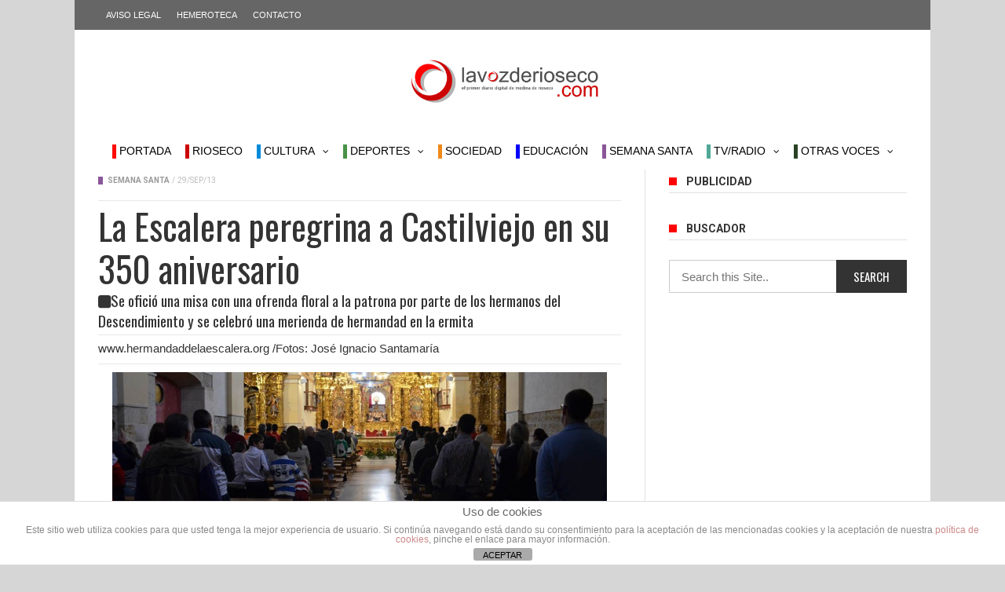

--- FILE ---
content_type: text/html; charset=UTF-8
request_url: https://www.lavozderioseco.com/la-escalera-peregrina-a-castilviejo-en-su-350-aniversario/
body_size: 27055
content:
<!DOCTYPE html>
<!--[if lt IE 7]>
<html class="no-js ie6 oldie" lang="en"> <![endif]-->
<!--[if IE 7]>
<html class="no-js ie7 oldie" lang="en"> <![endif]-->
<!--[if IE 8]>
<html class="no-js ie8 oldie" lang="en"> <![endif]-->
<!--[if gt IE 8]><!-->

<html lang="es" xmlns:og="https://opengraphprotocol.org/schema/" xmlns:fb="https://www.facebook.com/2008/fbml">
<head>

    <meta charset="UTF-8">
<meta name="viewport" content="width=device-width, initial-scale=1">
<!--[if IE]><meta http-equiv='X-UA-Compatible' content='IE=edge,chrome=1'><![endif]-->

<!-- mobile Specific meta -->
<link rel="profile" href="https://gmpg.org/xfn/11">
<link rel="alternate" type="text/xml" title="RSS .92" href="https://www.lavozderioseco.com/feed/rss/" />
<link rel="alternate" type="application/rss+xml" title="RSS 2.0" href="https://www.lavozderioseco.com/feed/" />
<link rel="pingback" href="https://www.lavozderioseco.com/xmlrpc.php">
<link rel='stylesheet' href='https://www.lavozderioseco.com/wp-content/themes/maxblog/style.css' type='text/css' media='screen'/>
    <title>La Escalera peregrina a Castilviejo en su 350 aniversario &#8211; La Voz de Rioseco</title><link rel="stylesheet" href="https://fonts.googleapis.com/css?family=Oswald%3A200%2C300%2C400%2C500%2C600%2C700%7CRoboto%3A300%2C300i%2C400%2C400i%2C500%2C500i%2C700%2C700i%2C900%2C900i%7CArial%3A400%7COswald%3A400%7CRoboto%3A400%2C700&#038;subset=latin%2Clatin-ext,latin&#038;display=swap" />
<link rel='dns-prefetch' href='//www.lavozderioseco.com' />
<link rel='dns-prefetch' href='//fonts.googleapis.com' />
<link href='https://fonts.gstatic.com' crossorigin rel='preconnect' />
<link rel="alternate" type="application/rss+xml" title="La Voz de Rioseco &raquo; Feed" href="https://www.lavozderioseco.com/feed/" />
<link rel="alternate" type="application/rss+xml" title="La Voz de Rioseco &raquo; Feed de los comentarios" href="https://www.lavozderioseco.com/comments/feed/" />
<link rel="alternate" type="text/calendar" title="La Voz de Rioseco &raquo; iCal Feed" href="https://www.lavozderioseco.com/events/?ical=1" />
<link rel="alternate" type="application/rss+xml" title="La Voz de Rioseco &raquo; Comentario La Escalera peregrina a Castilviejo en su 350 aniversario del feed" href="https://www.lavozderioseco.com/la-escalera-peregrina-a-castilviejo-en-su-350-aniversario/feed/" />
<style type="text/css">
img.wp-smiley,
img.emoji {
	display: inline !important;
	border: none !important;
	box-shadow: none !important;
	height: 1em !important;
	width: 1em !important;
	margin: 0 .07em !important;
	vertical-align: -0.1em !important;
	background: none !important;
	padding: 0 !important;
}
</style>
	
<link rel='stylesheet' id='tribe-common-skeleton-style-css'  href='https://www.lavozderioseco.com/wp-content/plugins/the-events-calendar/common/src/resources/css/common-skeleton.min.css?ver=4.12.10' type='text/css' media='all' />
<link rel='stylesheet' id='tribe-tooltip-css'  href='https://www.lavozderioseco.com/wp-content/plugins/the-events-calendar/common/src/resources/css/tooltip.min.css?ver=4.12.10' type='text/css' media='all' />
<link rel='stylesheet' id='wp-block-library-css'  href='https://www.lavozderioseco.com/wp-includes/css/dist/block-library/style.min.css?ver=5.5.14' type='text/css' media='all' />
<link rel='stylesheet' id='front-estilos-css'  href='https://www.lavozderioseco.com/wp-content/plugins/asesor-cookies-para-la-ley-en-espana/html/front/estilos.css?ver=5.5.14' type='text/css' media='all' />
<link rel='stylesheet' id='wp-polls-css'  href='https://www.lavozderioseco.com/wp-content/plugins/wp-polls/polls-css.css?ver=2.75.5' type='text/css' media='all' />
<style id='wp-polls-inline-css' type='text/css'>
.wp-polls .pollbar {
	margin: 1px;
	font-size: 6px;
	line-height: 8px;
	height: 8px;
	background: #CC0404;
	border: 1px solid #c8c8c8;
}

</style>
<link rel='stylesheet' id='tn-style-css'  href='https://www.lavozderioseco.com/wp-content/themes/maxblog/style.css?ver=7.7' type='text/css' media='all' />
<link rel='stylesheet' id='tn-extend-css-css'  href='https://www.lavozderioseco.com/wp-content/themes/maxblog/lib/extend-lib/css/extend-lib.css?ver=7.7' type='text/css' media='all' />
<link rel='stylesheet' id='tn-style-css-css'  href='https://www.lavozderioseco.com/wp-content/themes/maxblog/assets/css/tn-style.css?ver=7.7' type='text/css' media='all' />
<link rel='stylesheet' id='slb_core-css'  href='https://www.lavozderioseco.com/wp-content/plugins/simple-lightbox/client/css/app.css?ver=2.8.1' type='text/css' media='all' />

<script type='text/javascript' src='https://www.lavozderioseco.com/wp-includes/js/jquery/jquery.js?ver=1.12.4-wp' id='jquery-core-js'></script>
<script type='text/javascript' id='front-principal-js-extra'>
/* <![CDATA[ */
var cdp_cookies_info = {"url_plugin":"https:\/\/www.lavozderioseco.com\/wp-content\/plugins\/asesor-cookies-para-la-ley-en-espana\/plugin.php","url_admin_ajax":"https:\/\/www.lavozderioseco.com\/wp-admin\/admin-ajax.php"};
/* ]]> */
</script>
<script type='text/javascript' src='https://www.lavozderioseco.com/wp-content/plugins/asesor-cookies-para-la-ley-en-espana/html/front/principal.js?ver=5.5.14' id='front-principal-js' defer></script>
<link rel="https://api.w.org/" href="https://www.lavozderioseco.com/wp-json/" /><link rel="alternate" type="application/json" href="https://www.lavozderioseco.com/wp-json/wp/v2/posts/54462" /><link rel="EditURI" type="application/rsd+xml" title="RSD" href="https://www.lavozderioseco.com/xmlrpc.php?rsd" />
<link rel="wlwmanifest" type="application/wlwmanifest+xml" href="https://www.lavozderioseco.com/wp-includes/wlwmanifest.xml" /> 
<link rel='prev' title='Ana y Carla celebran su séptimo cumpleaños' href='https://www.lavozderioseco.com/ana-y-carla-celebran-su-septimo-cumpleanos/' />
<link rel='next' title='La apertura de la A-60 coincidirá con la inauguración este martes' href='https://www.lavozderioseco.com/la-apertura-de-la-a-60-coincidira-con-la-inauguracion-este-martes/' />
<meta name="generator" content="WordPress 5.5.14" />
<link rel="canonical" href="https://www.lavozderioseco.com/la-escalera-peregrina-a-castilviejo-en-su-350-aniversario/" />
<link rel='shortlink' href='https://www.lavozderioseco.com/?p=54462' />
<link rel="alternate" type="application/json+oembed" href="https://www.lavozderioseco.com/wp-json/oembed/1.0/embed?url=https%3A%2F%2Fwww.lavozderioseco.com%2Fla-escalera-peregrina-a-castilviejo-en-su-350-aniversario%2F" />
<link rel="alternate" type="text/xml+oembed" href="https://www.lavozderioseco.com/wp-json/oembed/1.0/embed?url=https%3A%2F%2Fwww.lavozderioseco.com%2Fla-escalera-peregrina-a-castilviejo-en-su-350-aniversario%2F&#038;format=xml" />
<meta name="tec-api-version" content="v1"><meta name="tec-api-origin" content="https://www.lavozderioseco.com"><link rel="https://theeventscalendar.com/" href="https://www.lavozderioseco.com/wp-json/tribe/events/v1/" /><meta property="og:title" content="La Escalera peregrina a Castilviejo en su 350 aniversario"/><meta property="og:type" content="article"/><meta property="og:url" content="https://www.lavozderioseco.com/la-escalera-peregrina-a-castilviejo-en-su-350-aniversario/"/><meta property="og:site_name" content="La Voz de Rioseco"/><meta property="og:description" content="El día de perros que amaneció ayer sábado en Rioseco no impidió que la Hermandad del Descendimiento hiciera su peregrinación hasta la ermita de la Patrona de Medina de Rioseco como acto programado dentro de las actividades de celebración del 350 Aniversario del Santo Paso.A eso de las 5 de la tarde, aprovechando un claro..."/><meta property="og:image" content="https://www.lavozderioseco.com/wp-content/uploads/2013/09/portadaperegrinacion.jpg"/><style type='text/css' media="all">

            /* menu top */
                        .tn-navbar, .menu-nav-top .sub-menu {
                background: #666666;
            }

            .menu-nav-top .sub-menu {
                border-left: 0;
                border-bottom: 0;
            }

            .menu-nav-top .sub-menu li a {
                border-bottom-color: inherit;
            }
            
                        .tn-navbar {
                color: #ffffff;
            }
            
                        .tn-navbar {
                border-top: 0 !important;
                border-bottom: 0 !important;
            }
            
            /* menu main */
                        .main-nav-inner, #main-mobile-menu {
                background: #ffffff;
            }
            
                        #menu-main > ul > li > a, .ajax-search-icon, #main-mobile-menu li a, #mobile-button-nav-open {
                color: #000000;
            }

            
            /* footer */
            
            
            /* copyright */
            
            

            /* body font */
                        body  {
            font-family:Arial, Helvetica, sans-serif;font-size:15px; }
            
            /* title font */
                        .block-title,.single-style1-title,.single-style2-title,.author-title,.search-submit,.single-nav-title-wrap,
            .review-widget-post-title,.review-widget-score,.single-review-element,.single-review-summary h3,.block-big-slider-title,
            .big-carousel-inner,.logo-404,.single-aside-social-wrap .share-title,.social-count-wrap .num-count,.twitter-widget-title h3,
            .block-feature2-slider-title,#main-content .widget .module5-wrap .col-sm-4 .block4-wrap .block-title, #main-content .single-related-wrap .col-sm-4 .block4-wrap .block-title,
            .page-title-wrap,.title-logo, .woocommerce div.product .product_title, .woocommerce .page-title  {
                font-family:Oswald;font-weight:400;subsets:latin;text-transform:initial;font-size:19px;line-height:26px; }
            
            /* small title font */
                        .block6-wrap .block-title, .block11-wrap .block-title, .block8-wrap .block-title, .single-tags-source-wrap,
            .widget_categories ul, .widget_pages ul, .single-social-wrap, .widget_nav_menu ul, .widget_archive ul,
            .block9-wrap .block-title, .module-ticker-wrap .block-title, .big-slider-carousel-title, #menu-main .block-title,
            #main-content .widget .col-sm-4 .block4-wrap .block-title, .page-numbers, .block11-wrap .review-score,
            .block11-score-separation, .woocommerce ul.cart_list .product-title, .woocommerce ul.product_list_widget .product-title,
            .woocommerce ul.cart_list li a, .woocommerce ul.product_list_widget li a, .cart_item .product-name a {
            font-family:Oswald;font-weight:400;text-transform:none;font-size:14px;line-height:20px; }
            
            /* meta tags font */
                        .post-meta, .sub-cate-wrap, .breadcrumbs-bar-wrap, .author-widget-content, .post-categories,
            .rememberme, .register-links, .meta-thumb-wrap, .review-score {
            font-family:Roboto;font-weight:400;text-transform:uppercase;font-size:10px; }
            
            /* menu font */
                        #menu-main > ul > li > a, .tn-sub-menu-wrap, .menu-nav-top, #main-mobile-menu,
            .module-ticker-wrap .block-title {
            font-family:&#039;Lucida Sans Unicode&#039;, &#039;Lucida Grande&#039;, sans-serif;font-weight:400;font-size:14px; }
            
            /* header title font */
                        .widget-title h3, .cate-title, .search-page-title, .archive-page-title,
            .side-dock-title h3, .comment-title h3, .related.products h2 {
            font-family:Roboto;font-weight:700;font-size:14px; }
            
            /*header style */
                        .header-ads-wrap {
                display: none;
            }

            ;
            
            /* sidebar position */
            
                        /* color text */
            .tn-mega-menu-col > .tn-sub-menu-wrap > ul > li > ul > li > a:hover, .tn-sub-menu li a:hover, .cat-item a:before, .widget_pages .page_item a:before, .widget_meta li:before, .widget_archive li a:before,
            .widget_nav_menu .menu-main-nav-container > ul > li > a:before, .widget_rss ul li a, .about-widget-name span, .title-logo a::first-letter,
            .block11-wrap:before, .logo-404 h1, .post-content-wrap a, .post-content-wrap a:hover, .post-content-wrap a:focus, .comment-form .logged-in-as a, .prev-article, .next-article,
             #close-side-dock:hover, .single-review-score, .post-categories li:hover a, .post-categories li:focus a, #recentcomments a, #footer .post-categories a:hover,#footer .post-categories a:focus,
            #main-mobile-menu .current-menu-item a, #main-mobile-menu li a:hover, .block11-score-separation, .block11-wrap .review-score, .single-review-as, .menu-nav-top .sub-menu li a:hover,
            .woocommerce div.product .woocommerce-tabs ul.tabs li.active a, .woocommerce .page-wrap .star-rating span {
                color: #fe0201;
            }

            /* selector */
            ::selection {
                background: #fe0201;
                color: #fff;
            }

            ::-moz-selection {
                background: #fe0201;
                color: #fff;
            }

            /* background */
            #menu-main > ul > li.current-menu-item > a, #menu-main > ul > li > a:hover, .tn-mega-menu-col > .tn-sub-menu-wrap > ul > li > a,
            .ajax-search-icon:hover, .ajax-search-icon:focus, .menu-nav-top li a:hover, .block-big-slider-cate-tag li, .review-score, .drop-caps,
            #comment-submit, .form-submit #submit, .score-bar, .top-score-bar, #toTop i, .no-thumb, .widget-title h3:before, .close-mobile-menu-wrap,
            .tn-ajax-loadmore:hover, .tn-ajax-loadmore:focus, .page-numbers.current, .page-numbers:hover, .page-numbers:focus, .meta-thumb-element:hover,
            .meta-thumb-element:focus, #mobile-button-nav-open:hover, #mobile-button-nav-open:focus, .widget_product_search input[type="submit"]:hover, .widget_product_search input[type="submit"]:focus,
            .woocommerce span.onsale, .woocommerce #respond input#submit:hover, .woocommerce a.button:hover, .woocommerce button.button:hover, .woocommerce input.button:hover,
            .related.products h2:before, .woocommerce .widget_price_filter .ui-slider .ui-slider-handle, .woocommerce #respond input#submit.alt:hover, .woocommerce a.button.alt:hover, .woocommerce button.button.alt:hover, .woocommerce input.button.alt:hover {
                background: #fe0201;
            }

            .woocommerce nav.woocommerce-pagination ul li a:focus, .woocommerce nav.woocommerce-pagination ul li a:hover, .woocommerce nav.woocommerce-pagination ul li span.current {
                background: #fe0201 !important;
            }

            /* border */
            .post-content-wrap blockquote, pre, .cate-title, .search-page-title, .archive-page-title, .post-categories,
            .author-title, .big-carousel-inner, .woocommerce div.product .woocommerce-tabs ul.tabs li.active a, .tn-share-to-email-popup {
                border-color: #fe0201;
            }

            .tn-mega-menu, .tn-navbar, .tn-mega-menu-col, .tn-dropdown-menu, #menu-main ul li .tn-dropdown-menu ul li ul.tn-sub-menu,
            #menu-main ul li div.tn-dropdown-menu ul li ul.tn-sub-menu, .ajax-form {
                border-top-color: #fe0201            }

            
            /* layout */
                        .tn-main-container {
                max-width: 1090px;
                margin: 30px auto;
            }

            #main-mobile-menu {
                margin-top: 30px;
            }

            #full-top .module-slider-widget, #full-bottom .module-slider-widget {
                margin-left: -15px;
                margin-right: -15px;
            }

            #full-top .module-feature-wrap, #full-bottom .module-feature-wrap {
                margin-left: -15px;
                margin-right: -16px;
            }

            #main-nav {
                margin-left: 0;
                margin-right: 0;
            }

            .main-nav-inner {
                margin-left: 0;
                margin-right: 0;
            }

            .module-ticker-inner {
                left: 10px;
                right: 10px;
            }

            
                        .tn-main-container {
                margin: 0 auto !important;
            }

            
            /*right title line height fix */
            
            /* multi category color */
            
                            .tn-category-1155 .post-categories li:hover a,.block11-wrap.tn-category-1155 .review-score,.tn-category-1155 .widget-title h3 a:hover,#footer .tn-category-1155 .post-categories li a:hover,#footer .tn-category-1155 .post-categories li a:focus,.tn-category-1155 .block11-score-separation                            {
                                color:#499147;
                            }
                            .tn-category-1155 .post-categories,.tn-category-1155 .cate-title,.big-carousel-inner.tn-category-1155 ,.tn-menu-category-1155 .tn-mega-menu,.tn-menu-category-1155 .tn-dropdown-menu                            {
                                border-color: #499147;
                            }
                            .tn-category-1155 .review-score,.tn-category-1155 .meta-thumb-element:hover,.tn-category-1155 .meta-thumb-element:focus,.tn-category-1155 .widget-title h3:before,#menu-main &gt; ul &gt;li.tn-menu-category-1155 &gt; a:hover,#menu-main &gt; ul &gt;li.tn-menu-category-1155 &gt; a:focus,#menu-main &gt; ul &gt;li.current-menu-item.tn-menu-category-1155 &gt; a                            {
                                background:  #499147;
                            }

         
                            .tn-category-98 .post-categories li:hover a,.block11-wrap.tn-category-98 .review-score,.tn-category-98 .widget-title h3 a:hover,#footer .tn-category-98 .post-categories li a:hover,#footer .tn-category-98 .post-categories li a:focus,.tn-category-98 .block11-score-separation                            {
                                color:#cc0404;
                            }
                            .tn-category-98 .post-categories,.tn-category-98 .cate-title,.big-carousel-inner.tn-category-98 ,.tn-menu-category-98 .tn-mega-menu,.tn-menu-category-98 .tn-dropdown-menu                            {
                                border-color: #cc0404;
                            }
                            .tn-category-98 .review-score,.tn-category-98 .meta-thumb-element:hover,.tn-category-98 .meta-thumb-element:focus,.tn-category-98 .widget-title h3:before,#menu-main &gt; ul &gt;li.tn-menu-category-98 &gt; a:hover,#menu-main &gt; ul &gt;li.tn-menu-category-98 &gt; a:focus,#menu-main &gt; ul &gt;li.current-menu-item.tn-menu-category-98 &gt; a                            {
                                background:  #cc0404;
                            }

         
                            .tn-category-58 .post-categories li:hover a,.block11-wrap.tn-category-58 .review-score,.tn-category-58 .widget-title h3 a:hover,#footer .tn-category-58 .post-categories li a:hover,#footer .tn-category-58 .post-categories li a:focus,.tn-category-58 .block11-score-separation                            {
                                color:#cc0404;
                            }
                            .tn-category-58 .post-categories,.tn-category-58 .cate-title,.big-carousel-inner.tn-category-58 ,.tn-menu-category-58 .tn-mega-menu,.tn-menu-category-58 .tn-dropdown-menu                            {
                                border-color: #cc0404;
                            }
                            .tn-category-58 .review-score,.tn-category-58 .meta-thumb-element:hover,.tn-category-58 .meta-thumb-element:focus,.tn-category-58 .widget-title h3:before,#menu-main &gt; ul &gt;li.tn-menu-category-58 &gt; a:hover,#menu-main &gt; ul &gt;li.tn-menu-category-58 &gt; a:focus,#menu-main &gt; ul &gt;li.current-menu-item.tn-menu-category-58 &gt; a                            {
                                background:  #cc0404;
                            }

         
                            .tn-category-87 .post-categories li:hover a,.block11-wrap.tn-category-87 .review-score,.tn-category-87 .widget-title h3 a:hover,#footer .tn-category-87 .post-categories li a:hover,#footer .tn-category-87 .post-categories li a:focus,.tn-category-87 .block11-score-separation                            {
                                color:#cc0404;
                            }
                            .tn-category-87 .post-categories,.tn-category-87 .cate-title,.big-carousel-inner.tn-category-87 ,.tn-menu-category-87 .tn-mega-menu,.tn-menu-category-87 .tn-dropdown-menu                            {
                                border-color: #cc0404;
                            }
                            .tn-category-87 .review-score,.tn-category-87 .meta-thumb-element:hover,.tn-category-87 .meta-thumb-element:focus,.tn-category-87 .widget-title h3:before,#menu-main &gt; ul &gt;li.tn-menu-category-87 &gt; a:hover,#menu-main &gt; ul &gt;li.tn-menu-category-87 &gt; a:focus,#menu-main &gt; ul &gt;li.current-menu-item.tn-menu-category-87 &gt; a                            {
                                background:  #cc0404;
                            }

         
                            .tn-category-88 .post-categories li:hover a,.block11-wrap.tn-category-88 .review-score,.tn-category-88 .widget-title h3 a:hover,#footer .tn-category-88 .post-categories li a:hover,#footer .tn-category-88 .post-categories li a:focus,.tn-category-88 .block11-score-separation                            {
                                color:#499148;
                            }
                            .tn-category-88 .post-categories,.tn-category-88 .cate-title,.big-carousel-inner.tn-category-88 ,.tn-menu-category-88 .tn-mega-menu,.tn-menu-category-88 .tn-dropdown-menu                            {
                                border-color: #499148;
                            }
                            .tn-category-88 .review-score,.tn-category-88 .meta-thumb-element:hover,.tn-category-88 .meta-thumb-element:focus,.tn-category-88 .widget-title h3:before,#menu-main &gt; ul &gt;li.tn-menu-category-88 &gt; a:hover,#menu-main &gt; ul &gt;li.tn-menu-category-88 &gt; a:focus,#menu-main &gt; ul &gt;li.current-menu-item.tn-menu-category-88 &gt; a                            {
                                background:  #499148;
                            }

         
                            .tn-category-1022 .post-categories li:hover a,.block11-wrap.tn-category-1022 .review-score,.tn-category-1022 .widget-title h3 a:hover,#footer .tn-category-1022 .post-categories li a:hover,#footer .tn-category-1022 .post-categories li a:focus,.tn-category-1022 .block11-score-separation                            {
                                color:#27627e;
                            }
                            .tn-category-1022 .post-categories,.tn-category-1022 .cate-title,.big-carousel-inner.tn-category-1022 ,.tn-menu-category-1022 .tn-mega-menu,.tn-menu-category-1022 .tn-dropdown-menu                            {
                                border-color: #27627e;
                            }
                            .tn-category-1022 .review-score,.tn-category-1022 .meta-thumb-element:hover,.tn-category-1022 .meta-thumb-element:focus,.tn-category-1022 .widget-title h3:before,#menu-main &gt; ul &gt;li.tn-menu-category-1022 &gt; a:hover,#menu-main &gt; ul &gt;li.tn-menu-category-1022 &gt; a:focus,#menu-main &gt; ul &gt;li.current-menu-item.tn-menu-category-1022 &gt; a                            {
                                background:  #27627e;
                            }

         
                            .tn-category-99 .post-categories li:hover a,.block11-wrap.tn-category-99 .review-score,.tn-category-99 .widget-title h3 a:hover,#footer .tn-category-99 .post-categories li a:hover,#footer .tn-category-99 .post-categories li a:focus,.tn-category-99 .block11-score-separation                            {
                                color:#cc0404;
                            }
                            .tn-category-99 .post-categories,.tn-category-99 .cate-title,.big-carousel-inner.tn-category-99 ,.tn-menu-category-99 .tn-mega-menu,.tn-menu-category-99 .tn-dropdown-menu                            {
                                border-color: #cc0404;
                            }
                            .tn-category-99 .review-score,.tn-category-99 .meta-thumb-element:hover,.tn-category-99 .meta-thumb-element:focus,.tn-category-99 .widget-title h3:before,#menu-main &gt; ul &gt;li.tn-menu-category-99 &gt; a:hover,#menu-main &gt; ul &gt;li.tn-menu-category-99 &gt; a:focus,#menu-main &gt; ul &gt;li.current-menu-item.tn-menu-category-99 &gt; a                            {
                                background:  #cc0404;
                            }

         
                            .tn-category-85 .post-categories li:hover a,.block11-wrap.tn-category-85 .review-score,.tn-category-85 .widget-title h3 a:hover,#footer .tn-category-85 .post-categories li a:hover,#footer .tn-category-85 .post-categories li a:focus,.tn-category-85 .block11-score-separation                            {
                                color:#27627f;
                            }
                            .tn-category-85 .post-categories,.tn-category-85 .cate-title,.big-carousel-inner.tn-category-85 ,.tn-menu-category-85 .tn-mega-menu,.tn-menu-category-85 .tn-dropdown-menu                            {
                                border-color: #27627f;
                            }
                            .tn-category-85 .review-score,.tn-category-85 .meta-thumb-element:hover,.tn-category-85 .meta-thumb-element:focus,.tn-category-85 .widget-title h3:before,#menu-main &gt; ul &gt;li.tn-menu-category-85 &gt; a:hover,#menu-main &gt; ul &gt;li.tn-menu-category-85 &gt; a:focus,#menu-main &gt; ul &gt;li.current-menu-item.tn-menu-category-85 &gt; a                            {
                                background:  #27627f;
                            }

         
                            .tn-category-18 .post-categories li:hover a,.block11-wrap.tn-category-18 .review-score,.tn-category-18 .widget-title h3 a:hover,#footer .tn-category-18 .post-categories li a:hover,#footer .tn-category-18 .post-categories li a:focus,.tn-category-18 .block11-score-separation                            {
                                color:#008bdb;
                            }
                            .tn-category-18 .post-categories,.tn-category-18 .cate-title,.big-carousel-inner.tn-category-18 ,.tn-menu-category-18 .tn-mega-menu,.tn-menu-category-18 .tn-dropdown-menu                            {
                                border-color: #008bdb;
                            }
                            .tn-category-18 .review-score,.tn-category-18 .meta-thumb-element:hover,.tn-category-18 .meta-thumb-element:focus,.tn-category-18 .widget-title h3:before,#menu-main &gt; ul &gt;li.tn-menu-category-18 &gt; a:hover,#menu-main &gt; ul &gt;li.tn-menu-category-18 &gt; a:focus,#menu-main &gt; ul &gt;li.current-menu-item.tn-menu-category-18 &gt; a                            {
                                background:  #008bdb;
                            }

         
                            .tn-category-19 .post-categories li:hover a,.block11-wrap.tn-category-19 .review-score,.tn-category-19 .widget-title h3 a:hover,#footer .tn-category-19 .post-categories li a:hover,#footer .tn-category-19 .post-categories li a:focus,.tn-category-19 .block11-score-separation                            {
                                color:#499147;
                            }
                            .tn-category-19 .post-categories,.tn-category-19 .cate-title,.big-carousel-inner.tn-category-19 ,.tn-menu-category-19 .tn-mega-menu,.tn-menu-category-19 .tn-dropdown-menu                            {
                                border-color: #499147;
                            }
                            .tn-category-19 .review-score,.tn-category-19 .meta-thumb-element:hover,.tn-category-19 .meta-thumb-element:focus,.tn-category-19 .widget-title h3:before,#menu-main &gt; ul &gt;li.tn-menu-category-19 &gt; a:hover,#menu-main &gt; ul &gt;li.tn-menu-category-19 &gt; a:focus,#menu-main &gt; ul &gt;li.current-menu-item.tn-menu-category-19 &gt; a                            {
                                background:  #499147;
                            }

         
                            .tn-category-54 .post-categories li:hover a,.block11-wrap.tn-category-54 .review-score,.tn-category-54 .widget-title h3 a:hover,#footer .tn-category-54 .post-categories li a:hover,#footer .tn-category-54 .post-categories li a:focus,.tn-category-54 .block11-score-separation                            {
                                color:#cc0404;
                            }
                            .tn-category-54 .post-categories,.tn-category-54 .cate-title,.big-carousel-inner.tn-category-54 ,.tn-menu-category-54 .tn-mega-menu,.tn-menu-category-54 .tn-dropdown-menu                            {
                                border-color: #cc0404;
                            }
                            .tn-category-54 .review-score,.tn-category-54 .meta-thumb-element:hover,.tn-category-54 .meta-thumb-element:focus,.tn-category-54 .widget-title h3:before,#menu-main &gt; ul &gt;li.tn-menu-category-54 &gt; a:hover,#menu-main &gt; ul &gt;li.tn-menu-category-54 &gt; a:focus,#menu-main &gt; ul &gt;li.current-menu-item.tn-menu-category-54 &gt; a                            {
                                background:  #cc0404;
                            }

         
                            .tn-category-38 .post-categories li:hover a,.block11-wrap.tn-category-38 .review-score,.tn-category-38 .widget-title h3 a:hover,#footer .tn-category-38 .post-categories li a:hover,#footer .tn-category-38 .post-categories li a:focus,.tn-category-38 .block11-score-separation                            {
                                color:#cc0404;
                            }
                            .tn-category-38 .post-categories,.tn-category-38 .cate-title,.big-carousel-inner.tn-category-38 ,.tn-menu-category-38 .tn-mega-menu,.tn-menu-category-38 .tn-dropdown-menu                            {
                                border-color: #cc0404;
                            }
                            .tn-category-38 .review-score,.tn-category-38 .meta-thumb-element:hover,.tn-category-38 .meta-thumb-element:focus,.tn-category-38 .widget-title h3:before,#menu-main &gt; ul &gt;li.tn-menu-category-38 &gt; a:hover,#menu-main &gt; ul &gt;li.tn-menu-category-38 &gt; a:focus,#menu-main &gt; ul &gt;li.current-menu-item.tn-menu-category-38 &gt; a                            {
                                background:  #cc0404;
                            }

         
                            .tn-category-1154 .post-categories li:hover a,.block11-wrap.tn-category-1154 .review-score,.tn-category-1154 .widget-title h3 a:hover,#footer .tn-category-1154 .post-categories li a:hover,#footer .tn-category-1154 .post-categories li a:focus,.tn-category-1154 .block11-score-separation                            {
                                color:#0400fb;
                            }
                            .tn-category-1154 .post-categories,.tn-category-1154 .cate-title,.big-carousel-inner.tn-category-1154 ,.tn-menu-category-1154 .tn-mega-menu,.tn-menu-category-1154 .tn-dropdown-menu                            {
                                border-color: #0400fb;
                            }
                            .tn-category-1154 .review-score,.tn-category-1154 .meta-thumb-element:hover,.tn-category-1154 .meta-thumb-element:focus,.tn-category-1154 .widget-title h3:before,#menu-main &gt; ul &gt;li.tn-menu-category-1154 &gt; a:hover,#menu-main &gt; ul &gt;li.tn-menu-category-1154 &gt; a:focus,#menu-main &gt; ul &gt;li.current-menu-item.tn-menu-category-1154 &gt; a                            {
                                background:  #0400fb;
                            }

         
                            .tn-category-26 .post-categories li:hover a,.block11-wrap.tn-category-26 .review-score,.tn-category-26 .widget-title h3 a:hover,#footer .tn-category-26 .post-categories li a:hover,#footer .tn-category-26 .post-categories li a:focus,.tn-category-26 .block11-score-separation                            {
                                color:#8c2b2e;
                            }
                            .tn-category-26 .post-categories,.tn-category-26 .cate-title,.big-carousel-inner.tn-category-26 ,.tn-menu-category-26 .tn-mega-menu,.tn-menu-category-26 .tn-dropdown-menu                            {
                                border-color: #8c2b2e;
                            }
                            .tn-category-26 .review-score,.tn-category-26 .meta-thumb-element:hover,.tn-category-26 .meta-thumb-element:focus,.tn-category-26 .widget-title h3:before,#menu-main &gt; ul &gt;li.tn-menu-category-26 &gt; a:hover,#menu-main &gt; ul &gt;li.tn-menu-category-26 &gt; a:focus,#menu-main &gt; ul &gt;li.current-menu-item.tn-menu-category-26 &gt; a                            {
                                background:  #8c2b2e;
                            }

         
                            .tn-category-64 .post-categories li:hover a,.block11-wrap.tn-category-64 .review-score,.tn-category-64 .widget-title h3 a:hover,#footer .tn-category-64 .post-categories li a:hover,#footer .tn-category-64 .post-categories li a:focus,.tn-category-64 .block11-score-separation                            {
                                color:#8c2b2e;
                            }
                            .tn-category-64 .post-categories,.tn-category-64 .cate-title,.big-carousel-inner.tn-category-64 ,.tn-menu-category-64 .tn-mega-menu,.tn-menu-category-64 .tn-dropdown-menu                            {
                                border-color: #8c2b2e;
                            }
                            .tn-category-64 .review-score,.tn-category-64 .meta-thumb-element:hover,.tn-category-64 .meta-thumb-element:focus,.tn-category-64 .widget-title h3:before,#menu-main &gt; ul &gt;li.tn-menu-category-64 &gt; a:hover,#menu-main &gt; ul &gt;li.tn-menu-category-64 &gt; a:focus,#menu-main &gt; ul &gt;li.current-menu-item.tn-menu-category-64 &gt; a                            {
                                background:  #8c2b2e;
                            }

         
                            .tn-category-63 .post-categories li:hover a,.block11-wrap.tn-category-63 .review-score,.tn-category-63 .widget-title h3 a:hover,#footer .tn-category-63 .post-categories li a:hover,#footer .tn-category-63 .post-categories li a:focus,.tn-category-63 .block11-score-separation                            {
                                color:#78d84b;
                            }
                            .tn-category-63 .post-categories,.tn-category-63 .cate-title,.big-carousel-inner.tn-category-63 ,.tn-menu-category-63 .tn-mega-menu,.tn-menu-category-63 .tn-dropdown-menu                            {
                                border-color: #78d84b;
                            }
                            .tn-category-63 .review-score,.tn-category-63 .meta-thumb-element:hover,.tn-category-63 .meta-thumb-element:focus,.tn-category-63 .widget-title h3:before,#menu-main &gt; ul &gt;li.tn-menu-category-63 &gt; a:hover,#menu-main &gt; ul &gt;li.tn-menu-category-63 &gt; a:focus,#menu-main &gt; ul &gt;li.current-menu-item.tn-menu-category-63 &gt; a                            {
                                background:  #78d84b;
                            }

         
                            .tn-category-37 .post-categories li:hover a,.block11-wrap.tn-category-37 .review-score,.tn-category-37 .widget-title h3 a:hover,#footer .tn-category-37 .post-categories li a:hover,#footer .tn-category-37 .post-categories li a:focus,.tn-category-37 .block11-score-separation                            {
                                color:#cc0404;
                            }
                            .tn-category-37 .post-categories,.tn-category-37 .cate-title,.big-carousel-inner.tn-category-37 ,.tn-menu-category-37 .tn-mega-menu,.tn-menu-category-37 .tn-dropdown-menu                            {
                                border-color: #cc0404;
                            }
                            .tn-category-37 .review-score,.tn-category-37 .meta-thumb-element:hover,.tn-category-37 .meta-thumb-element:focus,.tn-category-37 .widget-title h3:before,#menu-main &gt; ul &gt;li.tn-menu-category-37 &gt; a:hover,#menu-main &gt; ul &gt;li.tn-menu-category-37 &gt; a:focus,#menu-main &gt; ul &gt;li.current-menu-item.tn-menu-category-37 &gt; a                            {
                                background:  #cc0404;
                            }

         
                            .tn-category-39 .post-categories li:hover a,.block11-wrap.tn-category-39 .review-score,.tn-category-39 .widget-title h3 a:hover,#footer .tn-category-39 .post-categories li a:hover,#footer .tn-category-39 .post-categories li a:focus,.tn-category-39 .block11-score-separation                            {
                                color:#33e0a3;
                            }
                            .tn-category-39 .post-categories,.tn-category-39 .cate-title,.big-carousel-inner.tn-category-39 ,.tn-menu-category-39 .tn-mega-menu,.tn-menu-category-39 .tn-dropdown-menu                            {
                                border-color: #33e0a3;
                            }
                            .tn-category-39 .review-score,.tn-category-39 .meta-thumb-element:hover,.tn-category-39 .meta-thumb-element:focus,.tn-category-39 .widget-title h3:before,#menu-main &gt; ul &gt;li.tn-menu-category-39 &gt; a:hover,#menu-main &gt; ul &gt;li.tn-menu-category-39 &gt; a:focus,#menu-main &gt; ul &gt;li.current-menu-item.tn-menu-category-39 &gt; a                            {
                                background:  #33e0a3;
                            }

         
                            .tn-category-61 .post-categories li:hover a,.block11-wrap.tn-category-61 .review-score,.tn-category-61 .widget-title h3 a:hover,#footer .tn-category-61 .post-categories li a:hover,#footer .tn-category-61 .post-categories li a:focus,.tn-category-61 .block11-score-separation                            {
                                color:#78d84b;
                            }
                            .tn-category-61 .post-categories,.tn-category-61 .cate-title,.big-carousel-inner.tn-category-61 ,.tn-menu-category-61 .tn-mega-menu,.tn-menu-category-61 .tn-dropdown-menu                            {
                                border-color: #78d84b;
                            }
                            .tn-category-61 .review-score,.tn-category-61 .meta-thumb-element:hover,.tn-category-61 .meta-thumb-element:focus,.tn-category-61 .widget-title h3:before,#menu-main &gt; ul &gt;li.tn-menu-category-61 &gt; a:hover,#menu-main &gt; ul &gt;li.tn-menu-category-61 &gt; a:focus,#menu-main &gt; ul &gt;li.current-menu-item.tn-menu-category-61 &gt; a                            {
                                background:  #78d84b;
                            }

         
                            .tn-category-24 .post-categories li:hover a,.block11-wrap.tn-category-24 .review-score,.tn-category-24 .widget-title h3 a:hover,#footer .tn-category-24 .post-categories li a:hover,#footer .tn-category-24 .post-categories li a:focus,.tn-category-24 .block11-score-separation                            {
                                color:#78d84b;
                            }
                            .tn-category-24 .post-categories,.tn-category-24 .cate-title,.big-carousel-inner.tn-category-24 ,.tn-menu-category-24 .tn-mega-menu,.tn-menu-category-24 .tn-dropdown-menu                            {
                                border-color: #78d84b;
                            }
                            .tn-category-24 .review-score,.tn-category-24 .meta-thumb-element:hover,.tn-category-24 .meta-thumb-element:focus,.tn-category-24 .widget-title h3:before,#menu-main &gt; ul &gt;li.tn-menu-category-24 &gt; a:hover,#menu-main &gt; ul &gt;li.tn-menu-category-24 &gt; a:focus,#menu-main &gt; ul &gt;li.current-menu-item.tn-menu-category-24 &gt; a                            {
                                background:  #78d84b;
                            }

         
                            .tn-category-1198 .post-categories li:hover a,.block11-wrap.tn-category-1198 .review-score,.tn-category-1198 .widget-title h3 a:hover,#footer .tn-category-1198 .post-categories li a:hover,#footer .tn-category-1198 .post-categories li a:focus,.tn-category-1198 .block11-score-separation                            {
                                color:#78d84b;
                            }
                            .tn-category-1198 .post-categories,.tn-category-1198 .cate-title,.big-carousel-inner.tn-category-1198 ,.tn-menu-category-1198 .tn-mega-menu,.tn-menu-category-1198 .tn-dropdown-menu                            {
                                border-color: #78d84b;
                            }
                            .tn-category-1198 .review-score,.tn-category-1198 .meta-thumb-element:hover,.tn-category-1198 .meta-thumb-element:focus,.tn-category-1198 .widget-title h3:before,#menu-main &gt; ul &gt;li.tn-menu-category-1198 &gt; a:hover,#menu-main &gt; ul &gt;li.tn-menu-category-1198 &gt; a:focus,#menu-main &gt; ul &gt;li.current-menu-item.tn-menu-category-1198 &gt; a                            {
                                background:  #78d84b;
                            }

         
                            .tn-category-1164 .post-categories li:hover a,.block11-wrap.tn-category-1164 .review-score,.tn-category-1164 .widget-title h3 a:hover,#footer .tn-category-1164 .post-categories li a:hover,#footer .tn-category-1164 .post-categories li a:focus,.tn-category-1164 .block11-score-separation                            {
                                color:#499147;
                            }
                            .tn-category-1164 .post-categories,.tn-category-1164 .cate-title,.big-carousel-inner.tn-category-1164 ,.tn-menu-category-1164 .tn-mega-menu,.tn-menu-category-1164 .tn-dropdown-menu                            {
                                border-color: #499147;
                            }
                            .tn-category-1164 .review-score,.tn-category-1164 .meta-thumb-element:hover,.tn-category-1164 .meta-thumb-element:focus,.tn-category-1164 .widget-title h3:before,#menu-main &gt; ul &gt;li.tn-menu-category-1164 &gt; a:hover,#menu-main &gt; ul &gt;li.tn-menu-category-1164 &gt; a:focus,#menu-main &gt; ul &gt;li.current-menu-item.tn-menu-category-1164 &gt; a                            {
                                background:  #499147;
                            }

         
                            .tn-category-35 .post-categories li:hover a,.block11-wrap.tn-category-35 .review-score,.tn-category-35 .widget-title h3 a:hover,#footer .tn-category-35 .post-categories li a:hover,#footer .tn-category-35 .post-categories li a:focus,.tn-category-35 .block11-score-separation                            {
                                color:#499147;
                            }
                            .tn-category-35 .post-categories,.tn-category-35 .cate-title,.big-carousel-inner.tn-category-35 ,.tn-menu-category-35 .tn-mega-menu,.tn-menu-category-35 .tn-dropdown-menu                            {
                                border-color: #499147;
                            }
                            .tn-category-35 .review-score,.tn-category-35 .meta-thumb-element:hover,.tn-category-35 .meta-thumb-element:focus,.tn-category-35 .widget-title h3:before,#menu-main &gt; ul &gt;li.tn-menu-category-35 &gt; a:hover,#menu-main &gt; ul &gt;li.tn-menu-category-35 &gt; a:focus,#menu-main &gt; ul &gt;li.current-menu-item.tn-menu-category-35 &gt; a                            {
                                background:  #499147;
                            }

         
                            .tn-category-36 .post-categories li:hover a,.block11-wrap.tn-category-36 .review-score,.tn-category-36 .widget-title h3 a:hover,#footer .tn-category-36 .post-categories li a:hover,#footer .tn-category-36 .post-categories li a:focus,.tn-category-36 .block11-score-separation                            {
                                color:#499147;
                            }
                            .tn-category-36 .post-categories,.tn-category-36 .cate-title,.big-carousel-inner.tn-category-36 ,.tn-menu-category-36 .tn-mega-menu,.tn-menu-category-36 .tn-dropdown-menu                            {
                                border-color: #499147;
                            }
                            .tn-category-36 .review-score,.tn-category-36 .meta-thumb-element:hover,.tn-category-36 .meta-thumb-element:focus,.tn-category-36 .widget-title h3:before,#menu-main &gt; ul &gt;li.tn-menu-category-36 &gt; a:hover,#menu-main &gt; ul &gt;li.tn-menu-category-36 &gt; a:focus,#menu-main &gt; ul &gt;li.current-menu-item.tn-menu-category-36 &gt; a                            {
                                background:  #499147;
                            }

         
                            .tn-category-1156 .post-categories li:hover a,.block11-wrap.tn-category-1156 .review-score,.tn-category-1156 .widget-title h3 a:hover,#footer .tn-category-1156 .post-categories li a:hover,#footer .tn-category-1156 .post-categories li a:focus,.tn-category-1156 .block11-score-separation                            {
                                color:#4fa896;
                            }
                            .tn-category-1156 .post-categories,.tn-category-1156 .cate-title,.big-carousel-inner.tn-category-1156 ,.tn-menu-category-1156 .tn-mega-menu,.tn-menu-category-1156 .tn-dropdown-menu                            {
                                border-color: #4fa896;
                            }
                            .tn-category-1156 .review-score,.tn-category-1156 .meta-thumb-element:hover,.tn-category-1156 .meta-thumb-element:focus,.tn-category-1156 .widget-title h3:before,#menu-main &gt; ul &gt;li.tn-menu-category-1156 &gt; a:hover,#menu-main &gt; ul &gt;li.tn-menu-category-1156 &gt; a:focus,#menu-main &gt; ul &gt;li.current-menu-item.tn-menu-category-1156 &gt; a                            {
                                background:  #4fa896;
                            }

         
                            .tn-category-49 .post-categories li:hover a,.block11-wrap.tn-category-49 .review-score,.tn-category-49 .widget-title h3 a:hover,#footer .tn-category-49 .post-categories li a:hover,#footer .tn-category-49 .post-categories li a:focus,.tn-category-49 .block11-score-separation                            {
                                color:#27627f;
                            }
                            .tn-category-49 .post-categories,.tn-category-49 .cate-title,.big-carousel-inner.tn-category-49 ,.tn-menu-category-49 .tn-mega-menu,.tn-menu-category-49 .tn-dropdown-menu                            {
                                border-color: #27627f;
                            }
                            .tn-category-49 .review-score,.tn-category-49 .meta-thumb-element:hover,.tn-category-49 .meta-thumb-element:focus,.tn-category-49 .widget-title h3:before,#menu-main &gt; ul &gt;li.tn-menu-category-49 &gt; a:hover,#menu-main &gt; ul &gt;li.tn-menu-category-49 &gt; a:focus,#menu-main &gt; ul &gt;li.current-menu-item.tn-menu-category-49 &gt; a                            {
                                background:  #27627f;
                            }

         
                            .tn-category-84 .post-categories li:hover a,.block11-wrap.tn-category-84 .review-score,.tn-category-84 .widget-title h3 a:hover,#footer .tn-category-84 .post-categories li a:hover,#footer .tn-category-84 .post-categories li a:focus,.tn-category-84 .block11-score-separation                            {
                                color:#cc0404;
                            }
                            .tn-category-84 .post-categories,.tn-category-84 .cate-title,.big-carousel-inner.tn-category-84 ,.tn-menu-category-84 .tn-mega-menu,.tn-menu-category-84 .tn-dropdown-menu                            {
                                border-color: #cc0404;
                            }
                            .tn-category-84 .review-score,.tn-category-84 .meta-thumb-element:hover,.tn-category-84 .meta-thumb-element:focus,.tn-category-84 .widget-title h3:before,#menu-main &gt; ul &gt;li.tn-menu-category-84 &gt; a:hover,#menu-main &gt; ul &gt;li.tn-menu-category-84 &gt; a:focus,#menu-main &gt; ul &gt;li.current-menu-item.tn-menu-category-84 &gt; a                            {
                                background:  #cc0404;
                            }

         
                            .tn-category-50 .post-categories li:hover a,.block11-wrap.tn-category-50 .review-score,.tn-category-50 .widget-title h3 a:hover,#footer .tn-category-50 .post-categories li a:hover,#footer .tn-category-50 .post-categories li a:focus,.tn-category-50 .block11-score-separation                            {
                                color:#cc0404;
                            }
                            .tn-category-50 .post-categories,.tn-category-50 .cate-title,.big-carousel-inner.tn-category-50 ,.tn-menu-category-50 .tn-mega-menu,.tn-menu-category-50 .tn-dropdown-menu                            {
                                border-color: #cc0404;
                            }
                            .tn-category-50 .review-score,.tn-category-50 .meta-thumb-element:hover,.tn-category-50 .meta-thumb-element:focus,.tn-category-50 .widget-title h3:before,#menu-main &gt; ul &gt;li.tn-menu-category-50 &gt; a:hover,#menu-main &gt; ul &gt;li.tn-menu-category-50 &gt; a:focus,#menu-main &gt; ul &gt;li.current-menu-item.tn-menu-category-50 &gt; a                            {
                                background:  #cc0404;
                            }

         
                            .tn-category-76 .post-categories li:hover a,.block11-wrap.tn-category-76 .review-score,.tn-category-76 .widget-title h3 a:hover,#footer .tn-category-76 .post-categories li a:hover,#footer .tn-category-76 .post-categories li a:focus,.tn-category-76 .block11-score-separation                            {
                                color:#cc0404;
                            }
                            .tn-category-76 .post-categories,.tn-category-76 .cate-title,.big-carousel-inner.tn-category-76 ,.tn-menu-category-76 .tn-mega-menu,.tn-menu-category-76 .tn-dropdown-menu                            {
                                border-color: #cc0404;
                            }
                            .tn-category-76 .review-score,.tn-category-76 .meta-thumb-element:hover,.tn-category-76 .meta-thumb-element:focus,.tn-category-76 .widget-title h3:before,#menu-main &gt; ul &gt;li.tn-menu-category-76 &gt; a:hover,#menu-main &gt; ul &gt;li.tn-menu-category-76 &gt; a:focus,#menu-main &gt; ul &gt;li.current-menu-item.tn-menu-category-76 &gt; a                            {
                                background:  #cc0404;
                            }

         
                            .tn-category-96 .post-categories li:hover a,.block11-wrap.tn-category-96 .review-score,.tn-category-96 .widget-title h3 a:hover,#footer .tn-category-96 .post-categories li a:hover,#footer .tn-category-96 .post-categories li a:focus,.tn-category-96 .block11-score-separation                            {
                                color:#cc0404;
                            }
                            .tn-category-96 .post-categories,.tn-category-96 .cate-title,.big-carousel-inner.tn-category-96 ,.tn-menu-category-96 .tn-mega-menu,.tn-menu-category-96 .tn-dropdown-menu                            {
                                border-color: #cc0404;
                            }
                            .tn-category-96 .review-score,.tn-category-96 .meta-thumb-element:hover,.tn-category-96 .meta-thumb-element:focus,.tn-category-96 .widget-title h3:before,#menu-main &gt; ul &gt;li.tn-menu-category-96 &gt; a:hover,#menu-main &gt; ul &gt;li.tn-menu-category-96 &gt; a:focus,#menu-main &gt; ul &gt;li.current-menu-item.tn-menu-category-96 &gt; a                            {
                                background:  #cc0404;
                            }

         
                            .tn-category-1017 .post-categories li:hover a,.block11-wrap.tn-category-1017 .review-score,.tn-category-1017 .widget-title h3 a:hover,#footer .tn-category-1017 .post-categories li a:hover,#footer .tn-category-1017 .post-categories li a:focus,.tn-category-1017 .block11-score-separation                            {
                                color:#cc0404;
                            }
                            .tn-category-1017 .post-categories,.tn-category-1017 .cate-title,.big-carousel-inner.tn-category-1017 ,.tn-menu-category-1017 .tn-mega-menu,.tn-menu-category-1017 .tn-dropdown-menu                            {
                                border-color: #cc0404;
                            }
                            .tn-category-1017 .review-score,.tn-category-1017 .meta-thumb-element:hover,.tn-category-1017 .meta-thumb-element:focus,.tn-category-1017 .widget-title h3:before,#menu-main &gt; ul &gt;li.tn-menu-category-1017 &gt; a:hover,#menu-main &gt; ul &gt;li.tn-menu-category-1017 &gt; a:focus,#menu-main &gt; ul &gt;li.current-menu-item.tn-menu-category-1017 &gt; a                            {
                                background:  #cc0404;
                            }

         
                            .tn-category-1145 .post-categories li:hover a,.block11-wrap.tn-category-1145 .review-score,.tn-category-1145 .widget-title h3 a:hover,#footer .tn-category-1145 .post-categories li a:hover,#footer .tn-category-1145 .post-categories li a:focus,.tn-category-1145 .block11-score-separation                            {
                                color:#cc0404;
                            }
                            .tn-category-1145 .post-categories,.tn-category-1145 .cate-title,.big-carousel-inner.tn-category-1145 ,.tn-menu-category-1145 .tn-mega-menu,.tn-menu-category-1145 .tn-dropdown-menu                            {
                                border-color: #cc0404;
                            }
                            .tn-category-1145 .review-score,.tn-category-1145 .meta-thumb-element:hover,.tn-category-1145 .meta-thumb-element:focus,.tn-category-1145 .widget-title h3:before,#menu-main &gt; ul &gt;li.tn-menu-category-1145 &gt; a:hover,#menu-main &gt; ul &gt;li.tn-menu-category-1145 &gt; a:focus,#menu-main &gt; ul &gt;li.current-menu-item.tn-menu-category-1145 &gt; a                            {
                                background:  #cc0404;
                            }

         
                            .tn-category-1176 .post-categories li:hover a,.block11-wrap.tn-category-1176 .review-score,.tn-category-1176 .widget-title h3 a:hover,#footer .tn-category-1176 .post-categories li a:hover,#footer .tn-category-1176 .post-categories li a:focus,.tn-category-1176 .block11-score-separation                            {
                                color:#008bdb;
                            }
                            .tn-category-1176 .post-categories,.tn-category-1176 .cate-title,.big-carousel-inner.tn-category-1176 ,.tn-menu-category-1176 .tn-mega-menu,.tn-menu-category-1176 .tn-dropdown-menu                            {
                                border-color: #008bdb;
                            }
                            .tn-category-1176 .review-score,.tn-category-1176 .meta-thumb-element:hover,.tn-category-1176 .meta-thumb-element:focus,.tn-category-1176 .widget-title h3:before,#menu-main &gt; ul &gt;li.tn-menu-category-1176 &gt; a:hover,#menu-main &gt; ul &gt;li.tn-menu-category-1176 &gt; a:focus,#menu-main &gt; ul &gt;li.current-menu-item.tn-menu-category-1176 &gt; a                            {
                                background:  #008bdb;
                            }

         
                            .tn-category-1194 .post-categories li:hover a,.block11-wrap.tn-category-1194 .review-score,.tn-category-1194 .widget-title h3 a:hover,#footer .tn-category-1194 .post-categories li a:hover,#footer .tn-category-1194 .post-categories li a:focus,.tn-category-1194 .block11-score-separation                            {
                                color:#008bdb;
                            }
                            .tn-category-1194 .post-categories,.tn-category-1194 .cate-title,.big-carousel-inner.tn-category-1194 ,.tn-menu-category-1194 .tn-mega-menu,.tn-menu-category-1194 .tn-dropdown-menu                            {
                                border-color: #008bdb;
                            }
                            .tn-category-1194 .review-score,.tn-category-1194 .meta-thumb-element:hover,.tn-category-1194 .meta-thumb-element:focus,.tn-category-1194 .widget-title h3:before,#menu-main &gt; ul &gt;li.tn-menu-category-1194 &gt; a:hover,#menu-main &gt; ul &gt;li.tn-menu-category-1194 &gt; a:focus,#menu-main &gt; ul &gt;li.current-menu-item.tn-menu-category-1194 &gt; a                            {
                                background:  #008bdb;
                            }

         
                            .tn-category-1197 .post-categories li:hover a,.block11-wrap.tn-category-1197 .review-score,.tn-category-1197 .widget-title h3 a:hover,#footer .tn-category-1197 .post-categories li a:hover,#footer .tn-category-1197 .post-categories li a:focus,.tn-category-1197 .block11-score-separation                            {
                                color:#3d88cb;
                            }
                            .tn-category-1197 .post-categories,.tn-category-1197 .cate-title,.big-carousel-inner.tn-category-1197 ,.tn-menu-category-1197 .tn-mega-menu,.tn-menu-category-1197 .tn-dropdown-menu                            {
                                border-color: #3d88cb;
                            }
                            .tn-category-1197 .review-score,.tn-category-1197 .meta-thumb-element:hover,.tn-category-1197 .meta-thumb-element:focus,.tn-category-1197 .widget-title h3:before,#menu-main &gt; ul &gt;li.tn-menu-category-1197 &gt; a:hover,#menu-main &gt; ul &gt;li.tn-menu-category-1197 &gt; a:focus,#menu-main &gt; ul &gt;li.current-menu-item.tn-menu-category-1197 &gt; a                            {
                                background:  #3d88cb;
                            }

         
                            .tn-category-78 .post-categories li:hover a,.block11-wrap.tn-category-78 .review-score,.tn-category-78 .widget-title h3 a:hover,#footer .tn-category-78 .post-categories li a:hover,#footer .tn-category-78 .post-categories li a:focus,.tn-category-78 .block11-score-separation                            {
                                color:#cc0404;
                            }
                            .tn-category-78 .post-categories,.tn-category-78 .cate-title,.big-carousel-inner.tn-category-78 ,.tn-menu-category-78 .tn-mega-menu,.tn-menu-category-78 .tn-dropdown-menu                            {
                                border-color: #cc0404;
                            }
                            .tn-category-78 .review-score,.tn-category-78 .meta-thumb-element:hover,.tn-category-78 .meta-thumb-element:focus,.tn-category-78 .widget-title h3:before,#menu-main &gt; ul &gt;li.tn-menu-category-78 &gt; a:hover,#menu-main &gt; ul &gt;li.tn-menu-category-78 &gt; a:focus,#menu-main &gt; ul &gt;li.current-menu-item.tn-menu-category-78 &gt; a                            {
                                background:  #cc0404;
                            }

         
                            .tn-category-17 .post-categories li:hover a,.block11-wrap.tn-category-17 .review-score,.tn-category-17 .widget-title h3 a:hover,#footer .tn-category-17 .post-categories li a:hover,#footer .tn-category-17 .post-categories li a:focus,.tn-category-17 .block11-score-separation                            {
                                color:#27627f;
                            }
                            .tn-category-17 .post-categories,.tn-category-17 .cate-title,.big-carousel-inner.tn-category-17 ,.tn-menu-category-17 .tn-mega-menu,.tn-menu-category-17 .tn-dropdown-menu                            {
                                border-color: #27627f;
                            }
                            .tn-category-17 .review-score,.tn-category-17 .meta-thumb-element:hover,.tn-category-17 .meta-thumb-element:focus,.tn-category-17 .widget-title h3:before,#menu-main &gt; ul &gt;li.tn-menu-category-17 &gt; a:hover,#menu-main &gt; ul &gt;li.tn-menu-category-17 &gt; a:focus,#menu-main &gt; ul &gt;li.current-menu-item.tn-menu-category-17 &gt; a                            {
                                background:  #27627f;
                            }

         
                            .tn-category-22 .post-categories li:hover a,.block11-wrap.tn-category-22 .review-score,.tn-category-22 .widget-title h3 a:hover,#footer .tn-category-22 .post-categories li a:hover,#footer .tn-category-22 .post-categories li a:focus,.tn-category-22 .block11-score-separation                            {
                                color:#2a4224;
                            }
                            .tn-category-22 .post-categories,.tn-category-22 .cate-title,.big-carousel-inner.tn-category-22 ,.tn-menu-category-22 .tn-mega-menu,.tn-menu-category-22 .tn-dropdown-menu                            {
                                border-color: #2a4224;
                            }
                            .tn-category-22 .review-score,.tn-category-22 .meta-thumb-element:hover,.tn-category-22 .meta-thumb-element:focus,.tn-category-22 .widget-title h3:before,#menu-main &gt; ul &gt;li.tn-menu-category-22 &gt; a:hover,#menu-main &gt; ul &gt;li.tn-menu-category-22 &gt; a:focus,#menu-main &gt; ul &gt;li.current-menu-item.tn-menu-category-22 &gt; a                            {
                                background:  #2a4224;
                            }

         
                            .tn-category-1152 .post-categories li:hover a,.block11-wrap.tn-category-1152 .review-score,.tn-category-1152 .widget-title h3 a:hover,#footer .tn-category-1152 .post-categories li a:hover,#footer .tn-category-1152 .post-categories li a:focus,.tn-category-1152 .block11-score-separation                            {
                                color:#2a4224;
                            }
                            .tn-category-1152 .post-categories,.tn-category-1152 .cate-title,.big-carousel-inner.tn-category-1152 ,.tn-menu-category-1152 .tn-mega-menu,.tn-menu-category-1152 .tn-dropdown-menu                            {
                                border-color: #2a4224;
                            }
                            .tn-category-1152 .review-score,.tn-category-1152 .meta-thumb-element:hover,.tn-category-1152 .meta-thumb-element:focus,.tn-category-1152 .widget-title h3:before,#menu-main &gt; ul &gt;li.tn-menu-category-1152 &gt; a:hover,#menu-main &gt; ul &gt;li.tn-menu-category-1152 &gt; a:focus,#menu-main &gt; ul &gt;li.current-menu-item.tn-menu-category-1152 &gt; a                            {
                                background:  #2a4224;
                            }

         
                            .tn-category-21 .post-categories li:hover a,.block11-wrap.tn-category-21 .review-score,.tn-category-21 .widget-title h3 a:hover,#footer .tn-category-21 .post-categories li a:hover,#footer .tn-category-21 .post-categories li a:focus,.tn-category-21 .block11-score-separation                            {
                                color:#008bdb;
                            }
                            .tn-category-21 .post-categories,.tn-category-21 .cate-title,.big-carousel-inner.tn-category-21 ,.tn-menu-category-21 .tn-mega-menu,.tn-menu-category-21 .tn-dropdown-menu                            {
                                border-color: #008bdb;
                            }
                            .tn-category-21 .review-score,.tn-category-21 .meta-thumb-element:hover,.tn-category-21 .meta-thumb-element:focus,.tn-category-21 .widget-title h3:before,#menu-main &gt; ul &gt;li.tn-menu-category-21 &gt; a:hover,#menu-main &gt; ul &gt;li.tn-menu-category-21 &gt; a:focus,#menu-main &gt; ul &gt;li.current-menu-item.tn-menu-category-21 &gt; a                            {
                                background:  #008bdb;
                            }

         
                            .tn-category-68 .post-categories li:hover a,.block11-wrap.tn-category-68 .review-score,.tn-category-68 .widget-title h3 a:hover,#footer .tn-category-68 .post-categories li a:hover,#footer .tn-category-68 .post-categories li a:focus,.tn-category-68 .block11-score-separation                            {
                                color:#cc0404;
                            }
                            .tn-category-68 .post-categories,.tn-category-68 .cate-title,.big-carousel-inner.tn-category-68 ,.tn-menu-category-68 .tn-mega-menu,.tn-menu-category-68 .tn-dropdown-menu                            {
                                border-color: #cc0404;
                            }
                            .tn-category-68 .review-score,.tn-category-68 .meta-thumb-element:hover,.tn-category-68 .meta-thumb-element:focus,.tn-category-68 .widget-title h3:before,#menu-main &gt; ul &gt;li.tn-menu-category-68 &gt; a:hover,#menu-main &gt; ul &gt;li.tn-menu-category-68 &gt; a:focus,#menu-main &gt; ul &gt;li.current-menu-item.tn-menu-category-68 &gt; a                            {
                                background:  #cc0404;
                            }

         
                            .tn-category-1016 .post-categories li:hover a,.block11-wrap.tn-category-1016 .review-score,.tn-category-1016 .widget-title h3 a:hover,#footer .tn-category-1016 .post-categories li a:hover,#footer .tn-category-1016 .post-categories li a:focus,.tn-category-1016 .block11-score-separation                            {
                                color:#cc2d74;
                            }
                            .tn-category-1016 .post-categories,.tn-category-1016 .cate-title,.big-carousel-inner.tn-category-1016 ,.tn-menu-category-1016 .tn-mega-menu,.tn-menu-category-1016 .tn-dropdown-menu                            {
                                border-color: #cc2d74;
                            }
                            .tn-category-1016 .review-score,.tn-category-1016 .meta-thumb-element:hover,.tn-category-1016 .meta-thumb-element:focus,.tn-category-1016 .widget-title h3:before,#menu-main &gt; ul &gt;li.tn-menu-category-1016 &gt; a:hover,#menu-main &gt; ul &gt;li.tn-menu-category-1016 &gt; a:focus,#menu-main &gt; ul &gt;li.current-menu-item.tn-menu-category-1016 &gt; a                            {
                                background:  #cc2d74;
                            }

         
                            .tn-category-91 .post-categories li:hover a,.block11-wrap.tn-category-91 .review-score,.tn-category-91 .widget-title h3 a:hover,#footer .tn-category-91 .post-categories li a:hover,#footer .tn-category-91 .post-categories li a:focus,.tn-category-91 .block11-score-separation                            {
                                color:#8a5699;
                            }
                            .tn-category-91 .post-categories,.tn-category-91 .cate-title,.big-carousel-inner.tn-category-91 ,.tn-menu-category-91 .tn-mega-menu,.tn-menu-category-91 .tn-dropdown-menu                            {
                                border-color: #8a5699;
                            }
                            .tn-category-91 .review-score,.tn-category-91 .meta-thumb-element:hover,.tn-category-91 .meta-thumb-element:focus,.tn-category-91 .widget-title h3:before,#menu-main &gt; ul &gt;li.tn-menu-category-91 &gt; a:hover,#menu-main &gt; ul &gt;li.tn-menu-category-91 &gt; a:focus,#menu-main &gt; ul &gt;li.current-menu-item.tn-menu-category-91 &gt; a                            {
                                background:  #8a5699;
                            }

         
                            .tn-category-1 .post-categories li:hover a,.block11-wrap.tn-category-1 .review-score,.tn-category-1 .widget-title h3 a:hover,#footer .tn-category-1 .post-categories li a:hover,#footer .tn-category-1 .post-categories li a:focus,.tn-category-1 .block11-score-separation                            {
                                color:#cc0404;
                            }
                            .tn-category-1 .post-categories,.tn-category-1 .cate-title,.big-carousel-inner.tn-category-1 ,.tn-menu-category-1 .tn-mega-menu,.tn-menu-category-1 .tn-dropdown-menu                            {
                                border-color: #cc0404;
                            }
                            .tn-category-1 .review-score,.tn-category-1 .meta-thumb-element:hover,.tn-category-1 .meta-thumb-element:focus,.tn-category-1 .widget-title h3:before,#menu-main &gt; ul &gt;li.tn-menu-category-1 &gt; a:hover,#menu-main &gt; ul &gt;li.tn-menu-category-1 &gt; a:focus,#menu-main &gt; ul &gt;li.current-menu-item.tn-menu-category-1 &gt; a                            {
                                background:  #cc0404;
                            }

         
                            .tn-category-33 .post-categories li:hover a,.block11-wrap.tn-category-33 .review-score,.tn-category-33 .widget-title h3 a:hover,#footer .tn-category-33 .post-categories li a:hover,#footer .tn-category-33 .post-categories li a:focus,.tn-category-33 .block11-score-separation                            {
                                color:#4fa896;
                            }
                            .tn-category-33 .post-categories,.tn-category-33 .cate-title,.big-carousel-inner.tn-category-33 ,.tn-menu-category-33 .tn-mega-menu,.tn-menu-category-33 .tn-dropdown-menu                            {
                                border-color: #4fa896;
                            }
                            .tn-category-33 .review-score,.tn-category-33 .meta-thumb-element:hover,.tn-category-33 .meta-thumb-element:focus,.tn-category-33 .widget-title h3:before,#menu-main &gt; ul &gt;li.tn-menu-category-33 &gt; a:hover,#menu-main &gt; ul &gt;li.tn-menu-category-33 &gt; a:focus,#menu-main &gt; ul &gt;li.current-menu-item.tn-menu-category-33 &gt; a                            {
                                background:  #4fa896;
                            }

         
                            .tn-category-59 .post-categories li:hover a,.block11-wrap.tn-category-59 .review-score,.tn-category-59 .widget-title h3 a:hover,#footer .tn-category-59 .post-categories li a:hover,#footer .tn-category-59 .post-categories li a:focus,.tn-category-59 .block11-score-separation                            {
                                color:#cc0404;
                            }
                            .tn-category-59 .post-categories,.tn-category-59 .cate-title,.big-carousel-inner.tn-category-59 ,.tn-menu-category-59 .tn-mega-menu,.tn-menu-category-59 .tn-dropdown-menu                            {
                                border-color: #cc0404;
                            }
                            .tn-category-59 .review-score,.tn-category-59 .meta-thumb-element:hover,.tn-category-59 .meta-thumb-element:focus,.tn-category-59 .widget-title h3:before,#menu-main &gt; ul &gt;li.tn-menu-category-59 &gt; a:hover,#menu-main &gt; ul &gt;li.tn-menu-category-59 &gt; a:focus,#menu-main &gt; ul &gt;li.current-menu-item.tn-menu-category-59 &gt; a                            {
                                background:  #cc0404;
                            }

         
                            .tn-category-92 .post-categories li:hover a,.block11-wrap.tn-category-92 .review-score,.tn-category-92 .widget-title h3 a:hover,#footer .tn-category-92 .post-categories li a:hover,#footer .tn-category-92 .post-categories li a:focus,.tn-category-92 .block11-score-separation                            {
                                color:#cc0404;
                            }
                            .tn-category-92 .post-categories,.tn-category-92 .cate-title,.big-carousel-inner.tn-category-92 ,.tn-menu-category-92 .tn-mega-menu,.tn-menu-category-92 .tn-dropdown-menu                            {
                                border-color: #cc0404;
                            }
                            .tn-category-92 .review-score,.tn-category-92 .meta-thumb-element:hover,.tn-category-92 .meta-thumb-element:focus,.tn-category-92 .widget-title h3:before,#menu-main &gt; ul &gt;li.tn-menu-category-92 &gt; a:hover,#menu-main &gt; ul &gt;li.tn-menu-category-92 &gt; a:focus,#menu-main &gt; ul &gt;li.current-menu-item.tn-menu-category-92 &gt; a                            {
                                background:  #cc0404;
                            }

         
                            .tn-category-100 .post-categories li:hover a,.block11-wrap.tn-category-100 .review-score,.tn-category-100 .widget-title h3 a:hover,#footer .tn-category-100 .post-categories li a:hover,#footer .tn-category-100 .post-categories li a:focus,.tn-category-100 .block11-score-separation                            {
                                color:#cc0404;
                            }
                            .tn-category-100 .post-categories,.tn-category-100 .cate-title,.big-carousel-inner.tn-category-100 ,.tn-menu-category-100 .tn-mega-menu,.tn-menu-category-100 .tn-dropdown-menu                            {
                                border-color: #cc0404;
                            }
                            .tn-category-100 .review-score,.tn-category-100 .meta-thumb-element:hover,.tn-category-100 .meta-thumb-element:focus,.tn-category-100 .widget-title h3:before,#menu-main &gt; ul &gt;li.tn-menu-category-100 &gt; a:hover,#menu-main &gt; ul &gt;li.tn-menu-category-100 &gt; a:focus,#menu-main &gt; ul &gt;li.current-menu-item.tn-menu-category-100 &gt; a                            {
                                background:  #cc0404;
                            }

         
                            .tn-category-1021 .post-categories li:hover a,.block11-wrap.tn-category-1021 .review-score,.tn-category-1021 .widget-title h3 a:hover,#footer .tn-category-1021 .post-categories li a:hover,#footer .tn-category-1021 .post-categories li a:focus,.tn-category-1021 .block11-score-separation                            {
                                color:#cc0404;
                            }
                            .tn-category-1021 .post-categories,.tn-category-1021 .cate-title,.big-carousel-inner.tn-category-1021 ,.tn-menu-category-1021 .tn-mega-menu,.tn-menu-category-1021 .tn-dropdown-menu                            {
                                border-color: #cc0404;
                            }
                            .tn-category-1021 .review-score,.tn-category-1021 .meta-thumb-element:hover,.tn-category-1021 .meta-thumb-element:focus,.tn-category-1021 .widget-title h3:before,#menu-main &gt; ul &gt;li.tn-menu-category-1021 &gt; a:hover,#menu-main &gt; ul &gt;li.tn-menu-category-1021 &gt; a:focus,#menu-main &gt; ul &gt;li.current-menu-item.tn-menu-category-1021 &gt; a                            {
                                background:  #cc0404;
                            }

         
                            .tn-category-1151 .post-categories li:hover a,.block11-wrap.tn-category-1151 .review-score,.tn-category-1151 .widget-title h3 a:hover,#footer .tn-category-1151 .post-categories li a:hover,#footer .tn-category-1151 .post-categories li a:focus,.tn-category-1151 .block11-score-separation                            {
                                color:#cc0404;
                            }
                            .tn-category-1151 .post-categories,.tn-category-1151 .cate-title,.big-carousel-inner.tn-category-1151 ,.tn-menu-category-1151 .tn-mega-menu,.tn-menu-category-1151 .tn-dropdown-menu                            {
                                border-color: #cc0404;
                            }
                            .tn-category-1151 .review-score,.tn-category-1151 .meta-thumb-element:hover,.tn-category-1151 .meta-thumb-element:focus,.tn-category-1151 .widget-title h3:before,#menu-main &gt; ul &gt;li.tn-menu-category-1151 &gt; a:hover,#menu-main &gt; ul &gt;li.tn-menu-category-1151 &gt; a:focus,#menu-main &gt; ul &gt;li.current-menu-item.tn-menu-category-1151 &gt; a                            {
                                background:  #cc0404;
                            }

         
                            .tn-category-1189 .post-categories li:hover a,.block11-wrap.tn-category-1189 .review-score,.tn-category-1189 .widget-title h3 a:hover,#footer .tn-category-1189 .post-categories li a:hover,#footer .tn-category-1189 .post-categories li a:focus,.tn-category-1189 .block11-score-separation                            {
                                color:#ffa800;
                            }
                            .tn-category-1189 .post-categories,.tn-category-1189 .cate-title,.big-carousel-inner.tn-category-1189 ,.tn-menu-category-1189 .tn-mega-menu,.tn-menu-category-1189 .tn-dropdown-menu                            {
                                border-color: #ffa800;
                            }
                            .tn-category-1189 .review-score,.tn-category-1189 .meta-thumb-element:hover,.tn-category-1189 .meta-thumb-element:focus,.tn-category-1189 .widget-title h3:before,#menu-main &gt; ul &gt;li.tn-menu-category-1189 &gt; a:hover,#menu-main &gt; ul &gt;li.tn-menu-category-1189 &gt; a:focus,#menu-main &gt; ul &gt;li.current-menu-item.tn-menu-category-1189 &gt; a                            {
                                background:  #ffa800;
                            }

         
                            .tn-category-1196 .post-categories li:hover a,.block11-wrap.tn-category-1196 .review-score,.tn-category-1196 .widget-title h3 a:hover,#footer .tn-category-1196 .post-categories li a:hover,#footer .tn-category-1196 .post-categories li a:focus,.tn-category-1196 .block11-score-separation                            {
                                color:#75b82d;
                            }
                            .tn-category-1196 .post-categories,.tn-category-1196 .cate-title,.big-carousel-inner.tn-category-1196 ,.tn-menu-category-1196 .tn-mega-menu,.tn-menu-category-1196 .tn-dropdown-menu                            {
                                border-color: #75b82d;
                            }
                            .tn-category-1196 .review-score,.tn-category-1196 .meta-thumb-element:hover,.tn-category-1196 .meta-thumb-element:focus,.tn-category-1196 .widget-title h3:before,#menu-main &gt; ul &gt;li.tn-menu-category-1196 &gt; a:hover,#menu-main &gt; ul &gt;li.tn-menu-category-1196 &gt; a:focus,#menu-main &gt; ul &gt;li.current-menu-item.tn-menu-category-1196 &gt; a                            {
                                background:  #75b82d;
                            }

         
                            .tn-category-102 .post-categories li:hover a,.block11-wrap.tn-category-102 .review-score,.tn-category-102 .widget-title h3 a:hover,#footer .tn-category-102 .post-categories li a:hover,#footer .tn-category-102 .post-categories li a:focus,.tn-category-102 .block11-score-separation                            {
                                color:#75b82d;
                            }
                            .tn-category-102 .post-categories,.tn-category-102 .cate-title,.big-carousel-inner.tn-category-102 ,.tn-menu-category-102 .tn-mega-menu,.tn-menu-category-102 .tn-dropdown-menu                            {
                                border-color: #75b82d;
                            }
                            .tn-category-102 .review-score,.tn-category-102 .meta-thumb-element:hover,.tn-category-102 .meta-thumb-element:focus,.tn-category-102 .widget-title h3:before,#menu-main &gt; ul &gt;li.tn-menu-category-102 &gt; a:hover,#menu-main &gt; ul &gt;li.tn-menu-category-102 &gt; a:focus,#menu-main &gt; ul &gt;li.current-menu-item.tn-menu-category-102 &gt; a                            {
                                background:  #75b82d;
                            }

         
                            .tn-category-48 .post-categories li:hover a,.block11-wrap.tn-category-48 .review-score,.tn-category-48 .widget-title h3 a:hover,#footer .tn-category-48 .post-categories li a:hover,#footer .tn-category-48 .post-categories li a:focus,.tn-category-48 .block11-score-separation                            {
                                color:#8a569a;
                            }
                            .tn-category-48 .post-categories,.tn-category-48 .cate-title,.big-carousel-inner.tn-category-48 ,.tn-menu-category-48 .tn-mega-menu,.tn-menu-category-48 .tn-dropdown-menu                            {
                                border-color: #8a569a;
                            }
                            .tn-category-48 .review-score,.tn-category-48 .meta-thumb-element:hover,.tn-category-48 .meta-thumb-element:focus,.tn-category-48 .widget-title h3:before,#menu-main &gt; ul &gt;li.tn-menu-category-48 &gt; a:hover,#menu-main &gt; ul &gt;li.tn-menu-category-48 &gt; a:focus,#menu-main &gt; ul &gt;li.current-menu-item.tn-menu-category-48 &gt; a                            {
                                background:  #8a569a;
                            }

         
                            .tn-category-20 .post-categories li:hover a,.block11-wrap.tn-category-20 .review-score,.tn-category-20 .widget-title h3 a:hover,#footer .tn-category-20 .post-categories li a:hover,#footer .tn-category-20 .post-categories li a:focus,.tn-category-20 .block11-score-separation                            {
                                color:#f1891a;
                            }
                            .tn-category-20 .post-categories,.tn-category-20 .cate-title,.big-carousel-inner.tn-category-20 ,.tn-menu-category-20 .tn-mega-menu,.tn-menu-category-20 .tn-dropdown-menu                            {
                                border-color: #f1891a;
                            }
                            .tn-category-20 .review-score,.tn-category-20 .meta-thumb-element:hover,.tn-category-20 .meta-thumb-element:focus,.tn-category-20 .widget-title h3:before,#menu-main &gt; ul &gt;li.tn-menu-category-20 &gt; a:hover,#menu-main &gt; ul &gt;li.tn-menu-category-20 &gt; a:focus,#menu-main &gt; ul &gt;li.current-menu-item.tn-menu-category-20 &gt; a                            {
                                background:  #f1891a;
                            }

         
                            .tn-category-1019 .post-categories li:hover a,.block11-wrap.tn-category-1019 .review-score,.tn-category-1019 .widget-title h3 a:hover,#footer .tn-category-1019 .post-categories li a:hover,#footer .tn-category-1019 .post-categories li a:focus,.tn-category-1019 .block11-score-separation                            {
                                color:#78d84b;
                            }
                            .tn-category-1019 .post-categories,.tn-category-1019 .cate-title,.big-carousel-inner.tn-category-1019 ,.tn-menu-category-1019 .tn-mega-menu,.tn-menu-category-1019 .tn-dropdown-menu                            {
                                border-color: #78d84b;
                            }
                            .tn-category-1019 .review-score,.tn-category-1019 .meta-thumb-element:hover,.tn-category-1019 .meta-thumb-element:focus,.tn-category-1019 .widget-title h3:before,#menu-main &gt; ul &gt;li.tn-menu-category-1019 &gt; a:hover,#menu-main &gt; ul &gt;li.tn-menu-category-1019 &gt; a:focus,#menu-main &gt; ul &gt;li.current-menu-item.tn-menu-category-1019 &gt; a                            {
                                background:  #78d84b;
                            }

         
                            .tn-category-1161 .post-categories li:hover a,.block11-wrap.tn-category-1161 .review-score,.tn-category-1161 .widget-title h3 a:hover,#footer .tn-category-1161 .post-categories li a:hover,#footer .tn-category-1161 .post-categories li a:focus,.tn-category-1161 .block11-score-separation                            {
                                color:#cc0404;
                            }
                            .tn-category-1161 .post-categories,.tn-category-1161 .cate-title,.big-carousel-inner.tn-category-1161 ,.tn-menu-category-1161 .tn-mega-menu,.tn-menu-category-1161 .tn-dropdown-menu                            {
                                border-color: #cc0404;
                            }
                            .tn-category-1161 .review-score,.tn-category-1161 .meta-thumb-element:hover,.tn-category-1161 .meta-thumb-element:focus,.tn-category-1161 .widget-title h3:before,#menu-main &gt; ul &gt;li.tn-menu-category-1161 &gt; a:hover,#menu-main &gt; ul &gt;li.tn-menu-category-1161 &gt; a:focus,#menu-main &gt; ul &gt;li.current-menu-item.tn-menu-category-1161 &gt; a                            {
                                background:  #cc0404;
                            }

         
                            .tn-category-1162 .post-categories li:hover a,.block11-wrap.tn-category-1162 .review-score,.tn-category-1162 .widget-title h3 a:hover,#footer .tn-category-1162 .post-categories li a:hover,#footer .tn-category-1162 .post-categories li a:focus,.tn-category-1162 .block11-score-separation                            {
                                color:#cc0404;
                            }
                            .tn-category-1162 .post-categories,.tn-category-1162 .cate-title,.big-carousel-inner.tn-category-1162 ,.tn-menu-category-1162 .tn-mega-menu,.tn-menu-category-1162 .tn-dropdown-menu                            {
                                border-color: #cc0404;
                            }
                            .tn-category-1162 .review-score,.tn-category-1162 .meta-thumb-element:hover,.tn-category-1162 .meta-thumb-element:focus,.tn-category-1162 .widget-title h3:before,#menu-main &gt; ul &gt;li.tn-menu-category-1162 &gt; a:hover,#menu-main &gt; ul &gt;li.tn-menu-category-1162 &gt; a:focus,#menu-main &gt; ul &gt;li.current-menu-item.tn-menu-category-1162 &gt; a                            {
                                background:  #cc0404;
                            }

         
                            .tn-category-1169 .post-categories li:hover a,.block11-wrap.tn-category-1169 .review-score,.tn-category-1169 .widget-title h3 a:hover,#footer .tn-category-1169 .post-categories li a:hover,#footer .tn-category-1169 .post-categories li a:focus,.tn-category-1169 .block11-score-separation                            {
                                color:#cc0404;
                            }
                            .tn-category-1169 .post-categories,.tn-category-1169 .cate-title,.big-carousel-inner.tn-category-1169 ,.tn-menu-category-1169 .tn-mega-menu,.tn-menu-category-1169 .tn-dropdown-menu                            {
                                border-color: #cc0404;
                            }
                            .tn-category-1169 .review-score,.tn-category-1169 .meta-thumb-element:hover,.tn-category-1169 .meta-thumb-element:focus,.tn-category-1169 .widget-title h3:before,#menu-main &gt; ul &gt;li.tn-menu-category-1169 &gt; a:hover,#menu-main &gt; ul &gt;li.tn-menu-category-1169 &gt; a:focus,#menu-main &gt; ul &gt;li.current-menu-item.tn-menu-category-1169 &gt; a                            {
                                background:  #cc0404;
                            }

         
                            .tn-category-1171 .post-categories li:hover a,.block11-wrap.tn-category-1171 .review-score,.tn-category-1171 .widget-title h3 a:hover,#footer .tn-category-1171 .post-categories li a:hover,#footer .tn-category-1171 .post-categories li a:focus,.tn-category-1171 .block11-score-separation                            {
                                color:#cc0404;
                            }
                            .tn-category-1171 .post-categories,.tn-category-1171 .cate-title,.big-carousel-inner.tn-category-1171 ,.tn-menu-category-1171 .tn-mega-menu,.tn-menu-category-1171 .tn-dropdown-menu                            {
                                border-color: #cc0404;
                            }
                            .tn-category-1171 .review-score,.tn-category-1171 .meta-thumb-element:hover,.tn-category-1171 .meta-thumb-element:focus,.tn-category-1171 .widget-title h3:before,#menu-main &gt; ul &gt;li.tn-menu-category-1171 &gt; a:hover,#menu-main &gt; ul &gt;li.tn-menu-category-1171 &gt; a:focus,#menu-main &gt; ul &gt;li.current-menu-item.tn-menu-category-1171 &gt; a                            {
                                background:  #cc0404;
                            }

         
                            .tn-category-1177 .post-categories li:hover a,.block11-wrap.tn-category-1177 .review-score,.tn-category-1177 .widget-title h3 a:hover,#footer .tn-category-1177 .post-categories li a:hover,#footer .tn-category-1177 .post-categories li a:focus,.tn-category-1177 .block11-score-separation                            {
                                color:#cc0404;
                            }
                            .tn-category-1177 .post-categories,.tn-category-1177 .cate-title,.big-carousel-inner.tn-category-1177 ,.tn-menu-category-1177 .tn-mega-menu,.tn-menu-category-1177 .tn-dropdown-menu                            {
                                border-color: #cc0404;
                            }
                            .tn-category-1177 .review-score,.tn-category-1177 .meta-thumb-element:hover,.tn-category-1177 .meta-thumb-element:focus,.tn-category-1177 .widget-title h3:before,#menu-main &gt; ul &gt;li.tn-menu-category-1177 &gt; a:hover,#menu-main &gt; ul &gt;li.tn-menu-category-1177 &gt; a:focus,#menu-main &gt; ul &gt;li.current-menu-item.tn-menu-category-1177 &gt; a                            {
                                background:  #cc0404;
                            }

         
                            .tn-category-1173 .post-categories li:hover a,.block11-wrap.tn-category-1173 .review-score,.tn-category-1173 .widget-title h3 a:hover,#footer .tn-category-1173 .post-categories li a:hover,#footer .tn-category-1173 .post-categories li a:focus,.tn-category-1173 .block11-score-separation                            {
                                color:#cc0404;
                            }
                            .tn-category-1173 .post-categories,.tn-category-1173 .cate-title,.big-carousel-inner.tn-category-1173 ,.tn-menu-category-1173 .tn-mega-menu,.tn-menu-category-1173 .tn-dropdown-menu                            {
                                border-color: #cc0404;
                            }
                            .tn-category-1173 .review-score,.tn-category-1173 .meta-thumb-element:hover,.tn-category-1173 .meta-thumb-element:focus,.tn-category-1173 .widget-title h3:before,#menu-main &gt; ul &gt;li.tn-menu-category-1173 &gt; a:hover,#menu-main &gt; ul &gt;li.tn-menu-category-1173 &gt; a:focus,#menu-main &gt; ul &gt;li.current-menu-item.tn-menu-category-1173 &gt; a                            {
                                background:  #cc0404;
                            }

         
                            .tn-category-1165 .post-categories li:hover a,.block11-wrap.tn-category-1165 .review-score,.tn-category-1165 .widget-title h3 a:hover,#footer .tn-category-1165 .post-categories li a:hover,#footer .tn-category-1165 .post-categories li a:focus,.tn-category-1165 .block11-score-separation                            {
                                color:#cc0404;
                            }
                            .tn-category-1165 .post-categories,.tn-category-1165 .cate-title,.big-carousel-inner.tn-category-1165 ,.tn-menu-category-1165 .tn-mega-menu,.tn-menu-category-1165 .tn-dropdown-menu                            {
                                border-color: #cc0404;
                            }
                            .tn-category-1165 .review-score,.tn-category-1165 .meta-thumb-element:hover,.tn-category-1165 .meta-thumb-element:focus,.tn-category-1165 .widget-title h3:before,#menu-main &gt; ul &gt;li.tn-menu-category-1165 &gt; a:hover,#menu-main &gt; ul &gt;li.tn-menu-category-1165 &gt; a:focus,#menu-main &gt; ul &gt;li.current-menu-item.tn-menu-category-1165 &gt; a                            {
                                background:  #cc0404;
                            }

         
                            .tn-category-1168 .post-categories li:hover a,.block11-wrap.tn-category-1168 .review-score,.tn-category-1168 .widget-title h3 a:hover,#footer .tn-category-1168 .post-categories li a:hover,#footer .tn-category-1168 .post-categories li a:focus,.tn-category-1168 .block11-score-separation                            {
                                color:#cc0404;
                            }
                            .tn-category-1168 .post-categories,.tn-category-1168 .cate-title,.big-carousel-inner.tn-category-1168 ,.tn-menu-category-1168 .tn-mega-menu,.tn-menu-category-1168 .tn-dropdown-menu                            {
                                border-color: #cc0404;
                            }
                            .tn-category-1168 .review-score,.tn-category-1168 .meta-thumb-element:hover,.tn-category-1168 .meta-thumb-element:focus,.tn-category-1168 .widget-title h3:before,#menu-main &gt; ul &gt;li.tn-menu-category-1168 &gt; a:hover,#menu-main &gt; ul &gt;li.tn-menu-category-1168 &gt; a:focus,#menu-main &gt; ul &gt;li.current-menu-item.tn-menu-category-1168 &gt; a                            {
                                background:  #cc0404;
                            }

         
                            .tn-category-1170 .post-categories li:hover a,.block11-wrap.tn-category-1170 .review-score,.tn-category-1170 .widget-title h3 a:hover,#footer .tn-category-1170 .post-categories li a:hover,#footer .tn-category-1170 .post-categories li a:focus,.tn-category-1170 .block11-score-separation                            {
                                color:#fe0201;
                            }
                            .tn-category-1170 .post-categories,.tn-category-1170 .cate-title,.big-carousel-inner.tn-category-1170 ,.tn-menu-category-1170 .tn-mega-menu,.tn-menu-category-1170 .tn-dropdown-menu                            {
                                border-color: #fe0201;
                            }
                            .tn-category-1170 .review-score,.tn-category-1170 .meta-thumb-element:hover,.tn-category-1170 .meta-thumb-element:focus,.tn-category-1170 .widget-title h3:before,#menu-main &gt; ul &gt;li.tn-menu-category-1170 &gt; a:hover,#menu-main &gt; ul &gt;li.tn-menu-category-1170 &gt; a:focus,#menu-main &gt; ul &gt;li.current-menu-item.tn-menu-category-1170 &gt; a                            {
                                background:  #fe0201;
                            }

         
            /*content width */
                        .full-width-mode .post-content-wrap {
                max-width: 1030px;
                margin: 0 auto;
            }
            
            /*custom css */
            
        </style>
    <!--[if lt IE 9]><script src="https://html5shim.googlecode.com/svn/trunk/html5.js"></script><![endif]-->		<script type="text/javascript">
			var tn_ajax_url = 'https://www.lavozderioseco.com/wp-admin/admin-ajax.php';
		</script>
	<!-- Global site tag (gtag.js) - Google Analytics -->
<script data-rocketlazyloadscript='https://www.googletagmanager.com/gtag/js?id=UA-24605609-2' async ></script>
<script data-rocketlazyloadscript='[data-uri]' ></script><link rel="icon" href="https://www.lavozderioseco.com/wp-content/uploads/2020/06/cropped-logio-32x32.jpg" sizes="32x32" />
<link rel="icon" href="https://www.lavozderioseco.com/wp-content/uploads/2020/06/cropped-logio-192x192.jpg" sizes="192x192" />
<link rel="apple-touch-icon" href="https://www.lavozderioseco.com/wp-content/uploads/2020/06/cropped-logio-180x180.jpg" />
<meta name="msapplication-TileImage" content="https://www.lavozderioseco.com/wp-content/uploads/2020/06/cropped-logio-270x270.jpg" />
<link rel="apple-touch-icon" href="https://www.lavozderioseco.com/wp-content/uploads/2020/06/logio.jpg" /><meta name="msapplication-TileColor" content="#ffffff"><meta name="msapplication-TileImage" content="https://www.lavozderioseco.com/wp-content/uploads/2020/06/logio.jpg" /><style type="text/css" title="dynamic-css" class="options-output">body{background-color:#d6d6d6;background-repeat:no-repeat;background-size:cover;background-attachment:fixed;background-position:left top;}</style><noscript><style id="rocket-lazyload-nojs-css">.rll-youtube-player, [data-lazy-src]{display:none !important;}</style></noscript>
</head><!-- #header-->

<body class="post-template-default single single-post postid-54462 single-format-standard tn-body-class tribe-no-js">

<div class="tn-main-page-wrap">

    <div id="main-mobile-menu" class="menu-principal-container"><ul id="menu-main-nav" class="menu"><li id="menu-item-241192" class="menu-item menu-item-type-custom menu-item-object-custom menu-item-home menu-item-241192"><a href="https://www.lavozderioseco.com"><img src="data:image/svg+xml,%3Csvg%20xmlns='http://www.w3.org/2000/svg'%20viewBox='0%200%200%200'%3E%3C/svg%3E" data-lazy-src="/wp-content/themes/maxblog/images/menu/001.png" /><noscript><img src="/wp-content/themes/maxblog/images/menu/001.png" /></noscript> PORTADA</a></li>
<li id="menu-item-83147" class="menu-item menu-item-type-taxonomy menu-item-object-category menu-item-83147 tn-menu-category-1"><a href="https://www.lavozderioseco.com/category/localmunicipal/"><img src="data:image/svg+xml,%3Csvg%20xmlns='http://www.w3.org/2000/svg'%20viewBox='0%200%200%200'%3E%3C/svg%3E" data-lazy-src="/wp-content/themes/maxblog/images/menu/009.png" /><noscript><img src="/wp-content/themes/maxblog/images/menu/009.png" /></noscript> RIOSECO</a></li>
<li id="menu-item-83148" class="menu-item menu-item-type-taxonomy menu-item-object-category menu-item-has-children menu-item-83148 tn-menu-category-18"><a href="https://www.lavozderioseco.com/category/cultura/"><img src="data:image/svg+xml,%3Csvg%20xmlns='http://www.w3.org/2000/svg'%20viewBox='0%200%200%200'%3E%3C/svg%3E" data-lazy-src="/wp-content/themes/maxblog/images/menu/002.png" /><noscript><img src="/wp-content/themes/maxblog/images/menu/002.png" /></noscript> CULTURA</a>
<ul class="sub-menu">
	<li id="menu-item-117380" class="menu-item menu-item-type-taxonomy menu-item-object-category menu-item-117380 tn-menu-category-18"><a href="https://www.lavozderioseco.com/category/cultura/">CULTURA</a></li>
	<li id="menu-item-117381" class="menu-item menu-item-type-taxonomy menu-item-object-category menu-item-117381 tn-menu-category-21"><a href="https://www.lavozderioseco.com/category/patrimonio-y-turismo/">PATRIMONIO Y TURISMO</a></li>
	<li id="menu-item-119010" class="menu-item menu-item-type-taxonomy menu-item-object-category menu-item-119010 tn-menu-category-1016"><a href="https://www.lavozderioseco.com/category/porchicuelinas/">POR CHICUELINAS</a></li>
</ul>
</li>
<li id="menu-item-120617" class="menu-item menu-item-type-taxonomy menu-item-object-category menu-item-has-children menu-item-120617 tn-menu-category-1164"><a href="https://www.lavozderioseco.com/category/grupo-deportes/"><img src="data:image/svg+xml,%3Csvg%20xmlns='http://www.w3.org/2000/svg'%20viewBox='0%200%200%200'%3E%3C/svg%3E" data-lazy-src="/wp-content/themes/maxblog/images/menu/003.png" /><noscript><img src="/wp-content/themes/maxblog/images/menu/003.png" /></noscript> DEPORTES</a>
<ul class="sub-menu">
	<li id="menu-item-115375" class="menu-item menu-item-type-taxonomy menu-item-object-category menu-item-115375 tn-menu-category-19"><a href="https://www.lavozderioseco.com/category/grupo-deportes/deportes/">+ DEPORTES</a></li>
	<li id="menu-item-115376" class="menu-item menu-item-type-taxonomy menu-item-object-category menu-item-115376 tn-menu-category-61"><a href="https://www.lavozderioseco.com/category/grupo-deportes/futbol/">FÚTBOL</a></li>
	<li id="menu-item-117382" class="menu-item menu-item-type-taxonomy menu-item-object-category menu-item-117382 tn-menu-category-1155"><a href="https://www.lavozderioseco.com/category/grupo-deportes/baloncesto-2/">BALONCESTO</a></li>
	<li id="menu-item-115377" class="menu-item menu-item-type-taxonomy menu-item-object-category menu-item-115377 tn-menu-category-88"><a href="https://www.lavozderioseco.com/category/grupo-deportes/caza-y-pesca/">CAZA Y PESCA</a></li>
</ul>
</li>
<li id="menu-item-83146" class="menu-item menu-item-type-taxonomy menu-item-object-category menu-item-83146 tn-menu-category-20"><a href="https://www.lavozderioseco.com/category/sociedad/"><img src="data:image/svg+xml,%3Csvg%20xmlns='http://www.w3.org/2000/svg'%20viewBox='0%200%200%200'%3E%3C/svg%3E" data-lazy-src="/wp-content/themes/maxblog/images/menu/004.png" /><noscript><img src="/wp-content/themes/maxblog/images/menu/004.png" /></noscript> SOCIEDAD</a></li>
<li id="menu-item-115379" class="menu-item menu-item-type-taxonomy menu-item-object-category menu-item-115379 tn-menu-category-1154"><a href="https://www.lavozderioseco.com/category/educacion-2/"><img src="data:image/svg+xml,%3Csvg%20xmlns='http://www.w3.org/2000/svg'%20viewBox='0%200%200%200'%3E%3C/svg%3E" data-lazy-src="/wp-content/themes/maxblog/images/menu/005.png" /><noscript><img src="/wp-content/themes/maxblog/images/menu/005.png" /></noscript> EDUCACIÓN</a></li>
<li id="menu-item-83149" class="menu-item menu-item-type-taxonomy menu-item-object-category current-post-ancestor current-menu-parent current-post-parent menu-item-83149 tn-menu-category-48"><a href="https://www.lavozderioseco.com/category/semana-santa/"><img src="data:image/svg+xml,%3Csvg%20xmlns='http://www.w3.org/2000/svg'%20viewBox='0%200%200%200'%3E%3C/svg%3E" data-lazy-src="/wp-content/themes/maxblog/images/menu/006.png" /><noscript><img src="/wp-content/themes/maxblog/images/menu/006.png" /></noscript> SEMANA SANTA</a></li>
<li id="menu-item-115386" class="menu-item menu-item-type-taxonomy menu-item-object-category menu-item-has-children menu-item-115386 tn-menu-category-33"><a href="https://www.lavozderioseco.com/category/video/"><img src="data:image/svg+xml,%3Csvg%20xmlns='http://www.w3.org/2000/svg'%20viewBox='0%200%200%200'%3E%3C/svg%3E" data-lazy-src="/wp-content/themes/maxblog/images/menu/007.png" /><noscript><img src="/wp-content/themes/maxblog/images/menu/007.png" /></noscript> TV/RADIO</a>
<ul class="sub-menu">
	<li id="menu-item-115388" class="menu-item menu-item-type-taxonomy menu-item-object-category menu-item-115388 tn-menu-category-33"><a href="https://www.lavozderioseco.com/category/video/">RIOSECO TV</a></li>
	<li id="menu-item-117383" class="menu-item menu-item-type-taxonomy menu-item-object-category menu-item-117383 tn-menu-category-1156"><a href="https://www.lavozderioseco.com/category/fonoteca/">LA VOZ RADIO</a></li>
	<li id="menu-item-120011" class="menu-item menu-item-type-taxonomy menu-item-object-category menu-item-120011 tn-menu-category-39"><a href="https://www.lavozderioseco.com/category/galerias-generales/">FOTOGALERÍA</a></li>
</ul>
</li>
<li id="menu-item-130619" class="menu-item menu-item-type-taxonomy menu-item-object-category menu-item-has-children menu-item-130619 tn-menu-category-22"><a href="https://www.lavozderioseco.com/category/secciones/"><img src="data:image/svg+xml,%3Csvg%20xmlns='http://www.w3.org/2000/svg'%20viewBox='0%200%200%200'%3E%3C/svg%3E" data-lazy-src="/wp-content/themes/maxblog/images/menu/008.png" /><noscript><img src="/wp-content/themes/maxblog/images/menu/008.png" /></noscript> OTRAS VOCES</a>
<ul class="sub-menu">
	<li id="menu-item-130545" class="menu-item menu-item-type-taxonomy menu-item-object-category menu-item-130545 tn-menu-category-17"><a href="https://www.lavozderioseco.com/category/secciones/opinion/">OPINIÓN</a></li>
	<li id="menu-item-130546" class="menu-item menu-item-type-taxonomy menu-item-object-category menu-item-130546 tn-menu-category-85"><a href="https://www.lavozderioseco.com/category/secciones/cuadernos-del-naturalista/">CUADERNOS DEL NATURALISTA</a></li>
	<li id="menu-item-130547" class="menu-item menu-item-type-taxonomy menu-item-object-category menu-item-130547 tn-menu-category-1022"><a href="https://www.lavozderioseco.com/category/secciones/cinemaravillas/">CINEMARAVILLAS</a></li>
	<li id="menu-item-130548" class="menu-item menu-item-type-taxonomy menu-item-object-category menu-item-130548 tn-menu-category-26"><a href="https://www.lavozderioseco.com/category/secciones/la-despensa/">ENTRE FOGONES</a></li>
	<li id="menu-item-130549" class="menu-item menu-item-type-taxonomy menu-item-object-category menu-item-130549 tn-menu-category-49"><a href="https://www.lavozderioseco.com/category/secciones/leyendas-y-curiosidades/">LEYENDAS Y CURIOSIDADES</a></li>
</ul>
</li>
</ul></div><!--#mobile aside nav -->

    <div class="tn-main-container">
    <header class="header-center clearfix">
						<div class="tn-navbar clearfix">
				<div class="tn-container">
					<div id="tn-menu-top" class="menu-nav-top"><ul id="tn-menu-top-inner" class="menu-top"><li id="menu-item-241189" class="menu-item menu-item-type-post_type menu-item-object-page menu-item-241189"><a href="https://www.lavozderioseco.com/aviso-legal/">Aviso Legal</a></li>
<li id="menu-item-241191" class="menu-item menu-item-type-post_type menu-item-object-page menu-item-241191"><a href="https://www.lavozderioseco.com/about/">Hemeroteca</a></li>
<li id="menu-item-241190" class="menu-item menu-item-type-post_type menu-item-object-page menu-item-241190"><a href="https://www.lavozderioseco.com/contacto-2/">Contacto</a></li>
</ul></div>				</div><!-- #tn-container -->
			</div><!-- #tn-nav bar -->
				<div class="tn-container clearfix">

			<div id="main-header">
				<div class="site-logo" role="banner" itemscope="itemscope" itemtype="https://schema.org/Organization">
					                                                    <a itemprop="url" href="https://www.lavozderioseco.com"><img data-at2x="https://www.lavozderioseco.com/wp-content/uploads/2015/08/logo1.jpg" src="data:image/svg+xml,%3Csvg%20xmlns='http://www.w3.org/2000/svg'%20viewBox='0%200%200%200'%3E%3C/svg%3E" alt="La Voz de Rioseco" data-lazy-src="https://www.lavozderioseco.com/wp-content/uploads/2015/08/logo1.jpg"><noscript><img data-at2x="https://www.lavozderioseco.com/wp-content/uploads/2015/08/logo1.jpg" src="https://www.lavozderioseco.com/wp-content/uploads/2015/08/logo1.jpg" alt="La Voz de Rioseco"></noscript></a>
                            <meta itemprop="name" content="La Voz de Rioseco">
                        									</div><!-- #logo -->

													<!--#header ads -->
			</div><!-- #main header -->

        </div><!--#tn container -->

        <nav id="main-nav" role="navigation" itemscope="itemscope" itemtype="https://schema.org/SiteNavigationElement" class="clearfix">
            <div id="tn-main-nav-wrap" class="main-nav-wrap">
                <div class="tn-container">
	                <div class="main-nav-holder">
                    <div class="main-nav-inner">

                        <div class="mobile-menu-nav">
                            <a href="#" id="mobile-button-nav-open"  class="mobile-nav-button"><i class="menu-button fa fa-th"></i></a>
                        </div><!-- #mobile nav wrap -->

                        <div id="menu-main" class="menu-principal-container"><ul id="menu-principal" class="menu"><li class="menu-item menu-item-type-custom menu-item-object-custom menu-item-home menu-item-241192"><a href="https://www.lavozderioseco.com"><img src="data:image/svg+xml,%3Csvg%20xmlns='http://www.w3.org/2000/svg'%20viewBox='0%200%200%200'%3E%3C/svg%3E" data-lazy-src="/wp-content/themes/maxblog/images/menu/001.png" /><noscript><img src="/wp-content/themes/maxblog/images/menu/001.png" /></noscript> PORTADA</a></li>
<li class="menu-item menu-item-type-taxonomy menu-item-object-category menu-item-83147 tn-menu-category-1"><a href="https://www.lavozderioseco.com/category/localmunicipal/"><img src="data:image/svg+xml,%3Csvg%20xmlns='http://www.w3.org/2000/svg'%20viewBox='0%200%200%200'%3E%3C/svg%3E" data-lazy-src="/wp-content/themes/maxblog/images/menu/009.png" /><noscript><img src="/wp-content/themes/maxblog/images/menu/009.png" /></noscript> RIOSECO</a><div class="tn-mega-menu"><div class="tn-sub-post-wrap row"><div class="col-xs-3"><div class="block1-wrap tn-block-wrap clearfix tn-category-1"><div class="thumb-wrap"><a href="https://www.lavozderioseco.com/la-voz-12-000-informaciones-211-000-fotos-500-videos-y-300-audios/" title="La Voz: 12.000 informaciones, 211.000 fotos, 500 vídeos y 300 audios" rel="bookmark"><span class="post-format"><i class="fa fa-file-text"></i></span><img width="320" height="134" src="data:image/svg+xml,%3Csvg%20xmlns='http://www.w3.org/2000/svg'%20viewBox='0%200%20320%20134'%3E%3C/svg%3E" class="attachment-module_big_thumb size-module_big_thumb wp-post-image" alt="" data-lazy-srcset="https://www.lavozderioseco.com/wp-content/uploads/2018/05/portadalavoz-320x134.jpg 320w, https://www.lavozderioseco.com/wp-content/uploads/2018/05/portadalavoz-300x126.jpg 300w, https://www.lavozderioseco.com/wp-content/uploads/2018/05/portadalavoz-768x322.jpg 768w, https://www.lavozderioseco.com/wp-content/uploads/2018/05/portadalavoz-90x38.jpg 90w, https://www.lavozderioseco.com/wp-content/uploads/2018/05/portadalavoz-500x209.jpg 500w, https://www.lavozderioseco.com/wp-content/uploads/2018/05/portadalavoz-740x310.jpg 740w, https://www.lavozderioseco.com/wp-content/uploads/2018/05/portadalavoz.jpg 900w" data-lazy-sizes="(max-width: 320px) 100vw, 320px" data-lazy-src="https://www.lavozderioseco.com/wp-content/uploads/2018/05/portadalavoz-320x134.jpg" /><noscript><img width="320" height="134" src="https://www.lavozderioseco.com/wp-content/uploads/2018/05/portadalavoz-320x134.jpg" class="attachment-module_big_thumb size-module_big_thumb wp-post-image" alt="" srcset="https://www.lavozderioseco.com/wp-content/uploads/2018/05/portadalavoz-320x134.jpg 320w, https://www.lavozderioseco.com/wp-content/uploads/2018/05/portadalavoz-300x126.jpg 300w, https://www.lavozderioseco.com/wp-content/uploads/2018/05/portadalavoz-768x322.jpg 768w, https://www.lavozderioseco.com/wp-content/uploads/2018/05/portadalavoz-90x38.jpg 90w, https://www.lavozderioseco.com/wp-content/uploads/2018/05/portadalavoz-500x209.jpg 500w, https://www.lavozderioseco.com/wp-content/uploads/2018/05/portadalavoz-740x310.jpg 740w, https://www.lavozderioseco.com/wp-content/uploads/2018/05/portadalavoz.jpg 900w" sizes="(max-width: 320px) 100vw, 320px" /></noscript></a><div class="shares-to-social-thumb-wrap share-invisible"><div class="shares-to-social-thumb-inner"><a class="share-to-social" href="https://www.facebook.com/sharer.php?u=https%3A%2F%2Fwww.lavozderioseco.com%2Fla-voz-12-000-informaciones-211-000-fotos-500-videos-y-300-audios%2F" onclick="window.open(this.href, 'mywin',
'left=50,top=50,width=600,height=350,toolbar=0'); return false;"><i class="fa fa-facebook color-facebook"></i></a><a class="share-to-social" href="https://twitter.com/intent/tweet?text=La+Voz%3A+12.000+informaciones%2C+211.000+fotos%2C+500+v%C3%ADdeos+y+300+audios&amp;url=https%3A%2F%2Fwww.lavozderioseco.com%2Fla-voz-12-000-informaciones-211-000-fotos-500-videos-y-300-audios%2F&amp;via=La+Voz+de+Rioseco" onclick="window.open(this.href, 'mywin',
'left=50,top=50,width=600,height=350,toolbar=0'); return false;"><i class="fa fa-twitter color-twitter"></i></a></div></div></div><div class="block1-meta-tag"><ul class="post-categories"><li><a href="https://www.lavozderioseco.com/category/localmunicipal/" title="RIOSECO">RIOSECO</a></li></ul><ul class="post-meta"><li class="date-post-meta"><span>/</span><time class="date updated" datetime="2018-05-11T11:16:42+00:00" >11/May/18</time></li> <li class="comment-post-meta"><span>/</span><a href="https://www.lavozderioseco.com/la-voz-12-000-informaciones-211-000-fotos-500-videos-y-300-audios/#respond" >No Comment</a></li></ul> </div><div class="block1-content"><h3 class="block-title"><a href="https://www.lavozderioseco.com/la-voz-12-000-informaciones-211-000-fotos-500-videos-y-300-audios/" title="La Voz: 12.000 informaciones, 211.000 fotos, 500 vídeos y 300 audios">La Voz: 12.000 informaciones, 211.000 fotos, 500 vídeos y 300 audios</a></h3></div></div></div><div class="col-xs-3"><div class="block1-wrap tn-block-wrap clearfix tn-category-1"><div class="thumb-wrap"><a href="https://www.lavozderioseco.com/comunicado-la-voz-pone-fin-a-su-proyecto-informativo-ocho-anos-despues/" title="COMUNICADO: La Voz pone fin a su proyecto ocho años después" rel="bookmark"><span class="post-format"><i class="fa fa-file-text"></i></span><img width="320" height="134" src="data:image/svg+xml,%3Csvg%20xmlns='http://www.w3.org/2000/svg'%20viewBox='0%200%20320%20134'%3E%3C/svg%3E" class="attachment-module_big_thumb size-module_big_thumb wp-post-image" alt="" data-lazy-srcset="https://www.lavozderioseco.com/wp-content/uploads/2018/04/despedida-320x134.jpg 320w, https://www.lavozderioseco.com/wp-content/uploads/2018/04/despedida-90x38.jpg 90w" data-lazy-sizes="(max-width: 320px) 100vw, 320px" data-lazy-src="https://www.lavozderioseco.com/wp-content/uploads/2018/04/despedida-320x134.jpg" /><noscript><img width="320" height="134" src="https://www.lavozderioseco.com/wp-content/uploads/2018/04/despedida-320x134.jpg" class="attachment-module_big_thumb size-module_big_thumb wp-post-image" alt="" srcset="https://www.lavozderioseco.com/wp-content/uploads/2018/04/despedida-320x134.jpg 320w, https://www.lavozderioseco.com/wp-content/uploads/2018/04/despedida-90x38.jpg 90w" sizes="(max-width: 320px) 100vw, 320px" /></noscript></a><div class="shares-to-social-thumb-wrap share-invisible"><div class="shares-to-social-thumb-inner"><a class="share-to-social" href="https://www.facebook.com/sharer.php?u=https%3A%2F%2Fwww.lavozderioseco.com%2Fcomunicado-la-voz-pone-fin-a-su-proyecto-informativo-ocho-anos-despues%2F" onclick="window.open(this.href, 'mywin',
'left=50,top=50,width=600,height=350,toolbar=0'); return false;"><i class="fa fa-facebook color-facebook"></i></a><a class="share-to-social" href="https://twitter.com/intent/tweet?text=COMUNICADO%3A+La+Voz+pone+fin+a+su+proyecto+ocho+a%C3%B1os+despu%C3%A9s&amp;url=https%3A%2F%2Fwww.lavozderioseco.com%2Fcomunicado-la-voz-pone-fin-a-su-proyecto-informativo-ocho-anos-despues%2F&amp;via=La+Voz+de+Rioseco" onclick="window.open(this.href, 'mywin',
'left=50,top=50,width=600,height=350,toolbar=0'); return false;"><i class="fa fa-twitter color-twitter"></i></a></div></div></div><div class="block1-meta-tag"><ul class="post-categories"><li><a href="https://www.lavozderioseco.com/category/localmunicipal/" title="RIOSECO">RIOSECO</a></li></ul><ul class="post-meta"><li class="date-post-meta"><span>/</span><time class="date updated" datetime="2018-05-01T00:09:29+00:00" >01/May/18</time></li> <li class="comment-post-meta"><span>/</span><a href="https://www.lavozderioseco.com/comunicado-la-voz-pone-fin-a-su-proyecto-informativo-ocho-anos-despues/#comments" >6 Comments</a></li></ul> </div><div class="block1-content"><h3 class="block-title"><a href="https://www.lavozderioseco.com/comunicado-la-voz-pone-fin-a-su-proyecto-informativo-ocho-anos-despues/" title="COMUNICADO: La Voz pone fin a su proyecto ocho años después">COMUNICADO: La Voz pone fin a su proyecto ocho años después</a></h3></div></div></div><div class="col-xs-3"><div class="block1-wrap tn-block-wrap clearfix tn-category-1"><div class="thumb-wrap"><a href="https://www.lavozderioseco.com/rioseco-acoge-el-comite-ejecutivo-de-la-camara-de-comercio-de-valladolid/" title="Rioseco acoge el Comité Ejecutivo de la Cámara de Comercio de Valladolid" rel="bookmark"><span class="post-format"><i class="fa fa-file-text"></i></span><img width="320" height="134" src="data:image/svg+xml,%3Csvg%20xmlns='http://www.w3.org/2000/svg'%20viewBox='0%200%20320%20134'%3E%3C/svg%3E" class="attachment-module_big_thumb size-module_big_thumb wp-post-image" alt="" data-lazy-srcset="https://www.lavozderioseco.com/wp-content/uploads/2018/04/camara-320x134.jpg 320w, https://www.lavozderioseco.com/wp-content/uploads/2018/04/camara-300x126.jpg 300w, https://www.lavozderioseco.com/wp-content/uploads/2018/04/camara-768x322.jpg 768w, https://www.lavozderioseco.com/wp-content/uploads/2018/04/camara-90x38.jpg 90w, https://www.lavozderioseco.com/wp-content/uploads/2018/04/camara-500x209.jpg 500w, https://www.lavozderioseco.com/wp-content/uploads/2018/04/camara-740x310.jpg 740w, https://www.lavozderioseco.com/wp-content/uploads/2018/04/camara.jpg 900w" data-lazy-sizes="(max-width: 320px) 100vw, 320px" data-lazy-src="https://www.lavozderioseco.com/wp-content/uploads/2018/04/camara-320x134.jpg" /><noscript><img width="320" height="134" src="https://www.lavozderioseco.com/wp-content/uploads/2018/04/camara-320x134.jpg" class="attachment-module_big_thumb size-module_big_thumb wp-post-image" alt="" srcset="https://www.lavozderioseco.com/wp-content/uploads/2018/04/camara-320x134.jpg 320w, https://www.lavozderioseco.com/wp-content/uploads/2018/04/camara-300x126.jpg 300w, https://www.lavozderioseco.com/wp-content/uploads/2018/04/camara-768x322.jpg 768w, https://www.lavozderioseco.com/wp-content/uploads/2018/04/camara-90x38.jpg 90w, https://www.lavozderioseco.com/wp-content/uploads/2018/04/camara-500x209.jpg 500w, https://www.lavozderioseco.com/wp-content/uploads/2018/04/camara-740x310.jpg 740w, https://www.lavozderioseco.com/wp-content/uploads/2018/04/camara.jpg 900w" sizes="(max-width: 320px) 100vw, 320px" /></noscript></a><div class="shares-to-social-thumb-wrap share-invisible"><div class="shares-to-social-thumb-inner"><a class="share-to-social" href="https://www.facebook.com/sharer.php?u=https%3A%2F%2Fwww.lavozderioseco.com%2Frioseco-acoge-el-comite-ejecutivo-de-la-camara-de-comercio-de-valladolid%2F" onclick="window.open(this.href, 'mywin',
'left=50,top=50,width=600,height=350,toolbar=0'); return false;"><i class="fa fa-facebook color-facebook"></i></a><a class="share-to-social" href="https://twitter.com/intent/tweet?text=Rioseco+acoge+el+Comit%C3%A9+Ejecutivo+de+la+C%C3%A1mara+de+Comercio+de+Valladolid&amp;url=https%3A%2F%2Fwww.lavozderioseco.com%2Frioseco-acoge-el-comite-ejecutivo-de-la-camara-de-comercio-de-valladolid%2F&amp;via=La+Voz+de+Rioseco" onclick="window.open(this.href, 'mywin',
'left=50,top=50,width=600,height=350,toolbar=0'); return false;"><i class="fa fa-twitter color-twitter"></i></a></div></div></div><div class="block1-meta-tag"><ul class="post-categories"><li><a href="https://www.lavozderioseco.com/category/localmunicipal/" title="RIOSECO">RIOSECO</a></li></ul><ul class="post-meta"><li class="date-post-meta"><span>/</span><time class="date updated" datetime="2018-04-27T14:28:26+00:00" >27/Abr/18</time></li> <li class="comment-post-meta"><span>/</span><a href="https://www.lavozderioseco.com/rioseco-acoge-el-comite-ejecutivo-de-la-camara-de-comercio-de-valladolid/#respond" >No Comment</a></li></ul> </div><div class="block1-content"><h3 class="block-title"><a href="https://www.lavozderioseco.com/rioseco-acoge-el-comite-ejecutivo-de-la-camara-de-comercio-de-valladolid/" title="Rioseco acoge el Comité Ejecutivo de la Cámara de Comercio de Valladolid">Rioseco acoge el Comité Ejecutivo de la Cámara de Comercio de Valladolid</a></h3></div></div></div><div class="col-xs-3"><div class="block1-wrap tn-block-wrap clearfix tn-category-1"><div class="thumb-wrap"><a href="https://www.lavozderioseco.com/el-programa-concejo-abierto-se-traslada-este-lunes-a-rioseco/" title="El programa Concejo Abierto se traslada este lunes a Rioseco" rel="bookmark"><span class="post-format"><i class="fa fa-file-text"></i></span><img width="320" height="134" src="data:image/svg+xml,%3Csvg%20xmlns='http://www.w3.org/2000/svg'%20viewBox='0%200%20320%20134'%3E%3C/svg%3E" class="attachment-module_big_thumb size-module_big_thumb wp-post-image" alt="" data-lazy-srcset="https://www.lavozderioseco.com/wp-content/uploads/2018/04/concejo-320x134.jpg 320w, https://www.lavozderioseco.com/wp-content/uploads/2018/04/concejo-300x126.jpg 300w, https://www.lavozderioseco.com/wp-content/uploads/2018/04/concejo-768x322.jpg 768w, https://www.lavozderioseco.com/wp-content/uploads/2018/04/concejo-90x38.jpg 90w, https://www.lavozderioseco.com/wp-content/uploads/2018/04/concejo-500x209.jpg 500w, https://www.lavozderioseco.com/wp-content/uploads/2018/04/concejo-740x310.jpg 740w, https://www.lavozderioseco.com/wp-content/uploads/2018/04/concejo.jpg 900w" data-lazy-sizes="(max-width: 320px) 100vw, 320px" data-lazy-src="https://www.lavozderioseco.com/wp-content/uploads/2018/04/concejo-320x134.jpg" /><noscript><img width="320" height="134" src="https://www.lavozderioseco.com/wp-content/uploads/2018/04/concejo-320x134.jpg" class="attachment-module_big_thumb size-module_big_thumb wp-post-image" alt="" srcset="https://www.lavozderioseco.com/wp-content/uploads/2018/04/concejo-320x134.jpg 320w, https://www.lavozderioseco.com/wp-content/uploads/2018/04/concejo-300x126.jpg 300w, https://www.lavozderioseco.com/wp-content/uploads/2018/04/concejo-768x322.jpg 768w, https://www.lavozderioseco.com/wp-content/uploads/2018/04/concejo-90x38.jpg 90w, https://www.lavozderioseco.com/wp-content/uploads/2018/04/concejo-500x209.jpg 500w, https://www.lavozderioseco.com/wp-content/uploads/2018/04/concejo-740x310.jpg 740w, https://www.lavozderioseco.com/wp-content/uploads/2018/04/concejo.jpg 900w" sizes="(max-width: 320px) 100vw, 320px" /></noscript></a><div class="shares-to-social-thumb-wrap share-invisible"><div class="shares-to-social-thumb-inner"><a class="share-to-social" href="https://www.facebook.com/sharer.php?u=https%3A%2F%2Fwww.lavozderioseco.com%2Fel-programa-concejo-abierto-se-traslada-este-lunes-a-rioseco%2F" onclick="window.open(this.href, 'mywin',
'left=50,top=50,width=600,height=350,toolbar=0'); return false;"><i class="fa fa-facebook color-facebook"></i></a><a class="share-to-social" href="https://twitter.com/intent/tweet?text=El+programa+Concejo+Abierto+se+traslada+este+lunes+a+Rioseco&amp;url=https%3A%2F%2Fwww.lavozderioseco.com%2Fel-programa-concejo-abierto-se-traslada-este-lunes-a-rioseco%2F&amp;via=La+Voz+de+Rioseco" onclick="window.open(this.href, 'mywin',
'left=50,top=50,width=600,height=350,toolbar=0'); return false;"><i class="fa fa-twitter color-twitter"></i></a></div></div></div><div class="block1-meta-tag"><ul class="post-categories"><li><a href="https://www.lavozderioseco.com/category/localmunicipal/" title="RIOSECO">RIOSECO</a></li></ul><ul class="post-meta"><li class="date-post-meta"><span>/</span><time class="date updated" datetime="2018-04-24T13:39:17+00:00" >24/Abr/18</time></li> <li class="comment-post-meta"><span>/</span><a href="https://www.lavozderioseco.com/el-programa-concejo-abierto-se-traslada-este-lunes-a-rioseco/#respond" >No Comment</a></li></ul> </div><div class="block1-content"><h3 class="block-title"><a href="https://www.lavozderioseco.com/el-programa-concejo-abierto-se-traslada-este-lunes-a-rioseco/" title="El programa Concejo Abierto se traslada este lunes a Rioseco">El programa Concejo Abierto se traslada este lunes a Rioseco</a></h3></div></div></div></div><!--#sub post wrap--></div><!--#tn mega menu --></li>
<li class="menu-item menu-item-type-taxonomy menu-item-object-category menu-item-has-children menu-item-83148 tn-menu-category-18"><a href="https://www.lavozderioseco.com/category/cultura/"><img src="data:image/svg+xml,%3Csvg%20xmlns='http://www.w3.org/2000/svg'%20viewBox='0%200%200%200'%3E%3C/svg%3E" data-lazy-src="/wp-content/themes/maxblog/images/menu/002.png" /><noscript><img src="/wp-content/themes/maxblog/images/menu/002.png" /></noscript> CULTURA</a><div class="tn-dropdown-menu"><div class="tn-sub-menu-wrap"><ul class="tn-sub-menu clearfix">	<li class="menu-item menu-item-type-taxonomy menu-item-object-category menu-item-117380 tn-menu-category-18"><a href="https://www.lavozderioseco.com/category/cultura/">CULTURA</a></li>
	<li class="menu-item menu-item-type-taxonomy menu-item-object-category menu-item-117381 tn-menu-category-21"><a href="https://www.lavozderioseco.com/category/patrimonio-y-turismo/">PATRIMONIO Y TURISMO</a></li>
	<li class="menu-item menu-item-type-taxonomy menu-item-object-category menu-item-119010 tn-menu-category-1016"><a href="https://www.lavozderioseco.com/category/porchicuelinas/">POR CHICUELINAS</a></li>
</ul></div></div></li>
<li class="menu-item menu-item-type-taxonomy menu-item-object-category menu-item-has-children menu-item-120617 tn-menu-category-1164"><a href="https://www.lavozderioseco.com/category/grupo-deportes/"><img src="data:image/svg+xml,%3Csvg%20xmlns='http://www.w3.org/2000/svg'%20viewBox='0%200%200%200'%3E%3C/svg%3E" data-lazy-src="/wp-content/themes/maxblog/images/menu/003.png" /><noscript><img src="/wp-content/themes/maxblog/images/menu/003.png" /></noscript> DEPORTES</a><div class="tn-mega-menu"><div class="tn-sub-post-wrap has-sub-menu row"><div class="col-xs-4"><div class="block1-wrap tn-block-wrap clearfix tn-category-1155"><div class="thumb-wrap"><a href="https://www.lavozderioseco.com/el-riosecano-victor-lopez-medalla-de-bronce-con-su-equipo-de-la-uva/" title="El riosecano Víctor López, medalla de bronce con su equipo de la UVA" rel="bookmark"><span class="post-format"><i class="fa fa-file-text"></i></span><img width="320" height="134" src="data:image/svg+xml,%3Csvg%20xmlns='http://www.w3.org/2000/svg'%20viewBox='0%200%20320%20134'%3E%3C/svg%3E" class="attachment-module_big_thumb size-module_big_thumb wp-post-image" alt="" data-lazy-srcset="https://www.lavozderioseco.com/wp-content/uploads/2018/05/portadabaloncesto-320x134.jpg 320w, https://www.lavozderioseco.com/wp-content/uploads/2018/05/portadabaloncesto-300x126.jpg 300w, https://www.lavozderioseco.com/wp-content/uploads/2018/05/portadabaloncesto-768x322.jpg 768w, https://www.lavozderioseco.com/wp-content/uploads/2018/05/portadabaloncesto-90x38.jpg 90w, https://www.lavozderioseco.com/wp-content/uploads/2018/05/portadabaloncesto-500x209.jpg 500w, https://www.lavozderioseco.com/wp-content/uploads/2018/05/portadabaloncesto-740x310.jpg 740w, https://www.lavozderioseco.com/wp-content/uploads/2018/05/portadabaloncesto.jpg 900w" data-lazy-sizes="(max-width: 320px) 100vw, 320px" data-lazy-src="https://www.lavozderioseco.com/wp-content/uploads/2018/05/portadabaloncesto-320x134.jpg" /><noscript><img width="320" height="134" src="https://www.lavozderioseco.com/wp-content/uploads/2018/05/portadabaloncesto-320x134.jpg" class="attachment-module_big_thumb size-module_big_thumb wp-post-image" alt="" srcset="https://www.lavozderioseco.com/wp-content/uploads/2018/05/portadabaloncesto-320x134.jpg 320w, https://www.lavozderioseco.com/wp-content/uploads/2018/05/portadabaloncesto-300x126.jpg 300w, https://www.lavozderioseco.com/wp-content/uploads/2018/05/portadabaloncesto-768x322.jpg 768w, https://www.lavozderioseco.com/wp-content/uploads/2018/05/portadabaloncesto-90x38.jpg 90w, https://www.lavozderioseco.com/wp-content/uploads/2018/05/portadabaloncesto-500x209.jpg 500w, https://www.lavozderioseco.com/wp-content/uploads/2018/05/portadabaloncesto-740x310.jpg 740w, https://www.lavozderioseco.com/wp-content/uploads/2018/05/portadabaloncesto.jpg 900w" sizes="(max-width: 320px) 100vw, 320px" /></noscript></a><div class="shares-to-social-thumb-wrap share-invisible"><div class="shares-to-social-thumb-inner"><a class="share-to-social" href="https://www.facebook.com/sharer.php?u=https%3A%2F%2Fwww.lavozderioseco.com%2Fel-riosecano-victor-lopez-medalla-de-bronce-con-su-equipo-de-la-uva%2F" onclick="window.open(this.href, 'mywin',
'left=50,top=50,width=600,height=350,toolbar=0'); return false;"><i class="fa fa-facebook color-facebook"></i></a><a class="share-to-social" href="https://twitter.com/intent/tweet?text=El+riosecano+V%C3%ADctor+L%C3%B3pez%2C+medalla+de+bronce+con+su+equipo+de+la+UVA&amp;url=https%3A%2F%2Fwww.lavozderioseco.com%2Fel-riosecano-victor-lopez-medalla-de-bronce-con-su-equipo-de-la-uva%2F&amp;via=La+Voz+de+Rioseco" onclick="window.open(this.href, 'mywin',
'left=50,top=50,width=600,height=350,toolbar=0'); return false;"><i class="fa fa-twitter color-twitter"></i></a></div></div></div><div class="block1-meta-tag"><ul class="post-categories"><li><a href="https://www.lavozderioseco.com/category/grupo-deportes/baloncesto-2/" title="BALONCESTO">BALONCESTO</a></li></ul><ul class="post-meta"><li class="date-post-meta"><span>/</span><time class="date updated" datetime="2018-05-01T10:47:35+00:00" >01/May/18</time></li> <li class="comment-post-meta"><span>/</span><a href="https://www.lavozderioseco.com/el-riosecano-victor-lopez-medalla-de-bronce-con-su-equipo-de-la-uva/#respond" >No Comment</a></li></ul> </div><div class="block1-content"><h3 class="block-title"><a href="https://www.lavozderioseco.com/el-riosecano-victor-lopez-medalla-de-bronce-con-su-equipo-de-la-uva/" title="El riosecano Víctor López, medalla de bronce con su equipo de la UVA">El riosecano Víctor López, medalla de bronce con su equipo de la UVA</a></h3></div></div></div><div class="col-xs-4"><div class="block1-wrap tn-block-wrap clearfix tn-category-19"><div class="thumb-wrap"><a href="https://www.lavozderioseco.com/el-gp-canal-de-castilla-se-presenta-en-gijon-este-sabado/" title="El Gp Canal de Castilla se presenta en Gijón este sábado" rel="bookmark"><span class="post-format"><i class="fa fa-file-text"></i></span><img width="320" height="134" src="data:image/svg+xml,%3Csvg%20xmlns='http://www.w3.org/2000/svg'%20viewBox='0%200%20320%20134'%3E%3C/svg%3E" class="attachment-module_big_thumb size-module_big_thumb wp-post-image" alt="" data-lazy-srcset="https://www.lavozderioseco.com/wp-content/uploads/2018/04/gpcanal-320x134.jpg 320w, https://www.lavozderioseco.com/wp-content/uploads/2018/04/gpcanal-300x126.jpg 300w, https://www.lavozderioseco.com/wp-content/uploads/2018/04/gpcanal-768x322.jpg 768w, https://www.lavozderioseco.com/wp-content/uploads/2018/04/gpcanal-90x38.jpg 90w, https://www.lavozderioseco.com/wp-content/uploads/2018/04/gpcanal-500x209.jpg 500w, https://www.lavozderioseco.com/wp-content/uploads/2018/04/gpcanal-740x310.jpg 740w, https://www.lavozderioseco.com/wp-content/uploads/2018/04/gpcanal.jpg 900w" data-lazy-sizes="(max-width: 320px) 100vw, 320px" data-lazy-src="https://www.lavozderioseco.com/wp-content/uploads/2018/04/gpcanal-320x134.jpg" /><noscript><img width="320" height="134" src="https://www.lavozderioseco.com/wp-content/uploads/2018/04/gpcanal-320x134.jpg" class="attachment-module_big_thumb size-module_big_thumb wp-post-image" alt="" srcset="https://www.lavozderioseco.com/wp-content/uploads/2018/04/gpcanal-320x134.jpg 320w, https://www.lavozderioseco.com/wp-content/uploads/2018/04/gpcanal-300x126.jpg 300w, https://www.lavozderioseco.com/wp-content/uploads/2018/04/gpcanal-768x322.jpg 768w, https://www.lavozderioseco.com/wp-content/uploads/2018/04/gpcanal-90x38.jpg 90w, https://www.lavozderioseco.com/wp-content/uploads/2018/04/gpcanal-500x209.jpg 500w, https://www.lavozderioseco.com/wp-content/uploads/2018/04/gpcanal-740x310.jpg 740w, https://www.lavozderioseco.com/wp-content/uploads/2018/04/gpcanal.jpg 900w" sizes="(max-width: 320px) 100vw, 320px" /></noscript></a><div class="shares-to-social-thumb-wrap share-invisible"><div class="shares-to-social-thumb-inner"><a class="share-to-social" href="https://www.facebook.com/sharer.php?u=https%3A%2F%2Fwww.lavozderioseco.com%2Fel-gp-canal-de-castilla-se-presenta-en-gijon-este-sabado%2F" onclick="window.open(this.href, 'mywin',
'left=50,top=50,width=600,height=350,toolbar=0'); return false;"><i class="fa fa-facebook color-facebook"></i></a><a class="share-to-social" href="https://twitter.com/intent/tweet?text=El+Gp+Canal+de+Castilla+se+presenta+en+Gij%C3%B3n+este+s%C3%A1bado&amp;url=https%3A%2F%2Fwww.lavozderioseco.com%2Fel-gp-canal-de-castilla-se-presenta-en-gijon-este-sabado%2F&amp;via=La+Voz+de+Rioseco" onclick="window.open(this.href, 'mywin',
'left=50,top=50,width=600,height=350,toolbar=0'); return false;"><i class="fa fa-twitter color-twitter"></i></a></div></div></div><div class="block1-meta-tag"><ul class="post-categories"><li><a href="https://www.lavozderioseco.com/category/grupo-deportes/deportes/" title="DEPORTES">DEPORTES</a></li></ul><ul class="post-meta"><li class="date-post-meta"><span>/</span><time class="date updated" datetime="2018-04-24T13:33:47+00:00" >24/Abr/18</time></li> <li class="comment-post-meta"><span>/</span><a href="https://www.lavozderioseco.com/el-gp-canal-de-castilla-se-presenta-en-gijon-este-sabado/#respond" >No Comment</a></li></ul> </div><div class="block1-content"><h3 class="block-title"><a href="https://www.lavozderioseco.com/el-gp-canal-de-castilla-se-presenta-en-gijon-este-sabado/" title="El Gp Canal de Castilla se presenta en Gijón este sábado">El Gp Canal de Castilla se presenta en Gijón este sábado</a></h3></div></div></div><div class="col-xs-4"><div class="block1-wrap tn-block-wrap clearfix tn-category-19"><div class="thumb-wrap"><a href="https://www.lavozderioseco.com/el-marzu-rioseco-otra-vez-campeon-de-la-copa-mcdonalds/" title="El Marzu Rioseco, otra vez campeón de la Copa McDonalds" rel="bookmark"><span class="post-format"><i class="fa fa-file-text"></i></span><img width="320" height="134" src="data:image/svg+xml,%3Csvg%20xmlns='http://www.w3.org/2000/svg'%20viewBox='0%200%20320%20134'%3E%3C/svg%3E" class="attachment-module_big_thumb size-module_big_thumb wp-post-image" alt="" data-lazy-srcset="https://www.lavozderioseco.com/wp-content/uploads/2018/04/marzuportada-320x134.jpg 320w, https://www.lavozderioseco.com/wp-content/uploads/2018/04/marzuportada-300x126.jpg 300w, https://www.lavozderioseco.com/wp-content/uploads/2018/04/marzuportada-768x322.jpg 768w, https://www.lavozderioseco.com/wp-content/uploads/2018/04/marzuportada-90x38.jpg 90w, https://www.lavozderioseco.com/wp-content/uploads/2018/04/marzuportada-500x209.jpg 500w, https://www.lavozderioseco.com/wp-content/uploads/2018/04/marzuportada-740x310.jpg 740w, https://www.lavozderioseco.com/wp-content/uploads/2018/04/marzuportada.jpg 900w" data-lazy-sizes="(max-width: 320px) 100vw, 320px" data-lazy-src="https://www.lavozderioseco.com/wp-content/uploads/2018/04/marzuportada-320x134.jpg" /><noscript><img width="320" height="134" src="https://www.lavozderioseco.com/wp-content/uploads/2018/04/marzuportada-320x134.jpg" class="attachment-module_big_thumb size-module_big_thumb wp-post-image" alt="" srcset="https://www.lavozderioseco.com/wp-content/uploads/2018/04/marzuportada-320x134.jpg 320w, https://www.lavozderioseco.com/wp-content/uploads/2018/04/marzuportada-300x126.jpg 300w, https://www.lavozderioseco.com/wp-content/uploads/2018/04/marzuportada-768x322.jpg 768w, https://www.lavozderioseco.com/wp-content/uploads/2018/04/marzuportada-90x38.jpg 90w, https://www.lavozderioseco.com/wp-content/uploads/2018/04/marzuportada-500x209.jpg 500w, https://www.lavozderioseco.com/wp-content/uploads/2018/04/marzuportada-740x310.jpg 740w, https://www.lavozderioseco.com/wp-content/uploads/2018/04/marzuportada.jpg 900w" sizes="(max-width: 320px) 100vw, 320px" /></noscript></a><div class="shares-to-social-thumb-wrap share-invisible"><div class="shares-to-social-thumb-inner"><a class="share-to-social" href="https://www.facebook.com/sharer.php?u=https%3A%2F%2Fwww.lavozderioseco.com%2Fel-marzu-rioseco-otra-vez-campeon-de-la-copa-mcdonalds%2F" onclick="window.open(this.href, 'mywin',
'left=50,top=50,width=600,height=350,toolbar=0'); return false;"><i class="fa fa-facebook color-facebook"></i></a><a class="share-to-social" href="https://twitter.com/intent/tweet?text=El+Marzu+Rioseco%2C+otra+vez+campe%C3%B3n+de+la+Copa+McDonalds&amp;url=https%3A%2F%2Fwww.lavozderioseco.com%2Fel-marzu-rioseco-otra-vez-campeon-de-la-copa-mcdonalds%2F&amp;via=La+Voz+de+Rioseco" onclick="window.open(this.href, 'mywin',
'left=50,top=50,width=600,height=350,toolbar=0'); return false;"><i class="fa fa-twitter color-twitter"></i></a></div></div></div><div class="block1-meta-tag"><ul class="post-categories"><li><a href="https://www.lavozderioseco.com/category/grupo-deportes/deportes/" title="DEPORTES">DEPORTES</a></li></ul><ul class="post-meta"><li class="date-post-meta"><span>/</span><time class="date updated" datetime="2018-04-23T20:11:25+00:00" >23/Abr/18</time></li> <li class="comment-post-meta"><span>/</span><a href="https://www.lavozderioseco.com/el-marzu-rioseco-otra-vez-campeon-de-la-copa-mcdonalds/#respond" >No Comment</a></li></ul> </div><div class="block1-content"><h3 class="block-title"><a href="https://www.lavozderioseco.com/el-marzu-rioseco-otra-vez-campeon-de-la-copa-mcdonalds/" title="El Marzu Rioseco, otra vez campeón de la Copa McDonalds">El Marzu Rioseco, otra vez campeón de la Copa McDonalds</a></h3></div></div></div></div><!--#sub post wrap--><div class="tn-sub-menu-wrap"><ul class="tn-sub-menu clearfix">	<li class="menu-item menu-item-type-taxonomy menu-item-object-category menu-item-115375 tn-menu-category-19"><a href="https://www.lavozderioseco.com/category/grupo-deportes/deportes/">+ DEPORTES</a></li>
	<li class="menu-item menu-item-type-taxonomy menu-item-object-category menu-item-115376 tn-menu-category-61"><a href="https://www.lavozderioseco.com/category/grupo-deportes/futbol/">FÚTBOL</a></li>
	<li class="menu-item menu-item-type-taxonomy menu-item-object-category menu-item-117382 tn-menu-category-1155"><a href="https://www.lavozderioseco.com/category/grupo-deportes/baloncesto-2/">BALONCESTO</a></li>
	<li class="menu-item menu-item-type-taxonomy menu-item-object-category menu-item-115377 tn-menu-category-88"><a href="https://www.lavozderioseco.com/category/grupo-deportes/caza-y-pesca/">CAZA Y PESCA</a></li>
</ul></div></div></li>
<li class="menu-item menu-item-type-taxonomy menu-item-object-category menu-item-83146 tn-menu-category-20"><a href="https://www.lavozderioseco.com/category/sociedad/"><img src="data:image/svg+xml,%3Csvg%20xmlns='http://www.w3.org/2000/svg'%20viewBox='0%200%200%200'%3E%3C/svg%3E" data-lazy-src="/wp-content/themes/maxblog/images/menu/004.png" /><noscript><img src="/wp-content/themes/maxblog/images/menu/004.png" /></noscript> SOCIEDAD</a><div class="tn-mega-menu"><div class="tn-sub-post-wrap row"><div class="col-xs-3"><div class="block1-wrap tn-block-wrap clearfix tn-category-20"><div class="thumb-wrap"><a href="https://www.lavozderioseco.com/cuando-un-video-de-la-voz-alcanzo-los-18-millones-de-visualizaciones/" title="Cuando un vídeo de La Voz alcanzó los 18 millones de visitas" rel="bookmark"><span class="post-format"><i class="fa fa-file-text"></i></span><img width="320" height="134" src="data:image/svg+xml,%3Csvg%20xmlns='http://www.w3.org/2000/svg'%20viewBox='0%200%20320%20134'%3E%3C/svg%3E" class="attachment-module_big_thumb size-module_big_thumb wp-post-image" alt="" data-lazy-srcset="https://www.lavozderioseco.com/wp-content/uploads/2018/05/portada1-320x134.jpg 320w, https://www.lavozderioseco.com/wp-content/uploads/2018/05/portada1-300x126.jpg 300w, https://www.lavozderioseco.com/wp-content/uploads/2018/05/portada1-768x322.jpg 768w, https://www.lavozderioseco.com/wp-content/uploads/2018/05/portada1-90x38.jpg 90w, https://www.lavozderioseco.com/wp-content/uploads/2018/05/portada1-500x209.jpg 500w, https://www.lavozderioseco.com/wp-content/uploads/2018/05/portada1-740x310.jpg 740w, https://www.lavozderioseco.com/wp-content/uploads/2018/05/portada1.jpg 900w" data-lazy-sizes="(max-width: 320px) 100vw, 320px" data-lazy-src="https://www.lavozderioseco.com/wp-content/uploads/2018/05/portada1-320x134.jpg" /><noscript><img width="320" height="134" src="https://www.lavozderioseco.com/wp-content/uploads/2018/05/portada1-320x134.jpg" class="attachment-module_big_thumb size-module_big_thumb wp-post-image" alt="" srcset="https://www.lavozderioseco.com/wp-content/uploads/2018/05/portada1-320x134.jpg 320w, https://www.lavozderioseco.com/wp-content/uploads/2018/05/portada1-300x126.jpg 300w, https://www.lavozderioseco.com/wp-content/uploads/2018/05/portada1-768x322.jpg 768w, https://www.lavozderioseco.com/wp-content/uploads/2018/05/portada1-90x38.jpg 90w, https://www.lavozderioseco.com/wp-content/uploads/2018/05/portada1-500x209.jpg 500w, https://www.lavozderioseco.com/wp-content/uploads/2018/05/portada1-740x310.jpg 740w, https://www.lavozderioseco.com/wp-content/uploads/2018/05/portada1.jpg 900w" sizes="(max-width: 320px) 100vw, 320px" /></noscript></a><div class="shares-to-social-thumb-wrap share-invisible"><div class="shares-to-social-thumb-inner"><a class="share-to-social" href="https://www.facebook.com/sharer.php?u=https%3A%2F%2Fwww.lavozderioseco.com%2Fcuando-un-video-de-la-voz-alcanzo-los-18-millones-de-visualizaciones%2F" onclick="window.open(this.href, 'mywin',
'left=50,top=50,width=600,height=350,toolbar=0'); return false;"><i class="fa fa-facebook color-facebook"></i></a><a class="share-to-social" href="https://twitter.com/intent/tweet?text=Cuando+un+v%C3%ADdeo+de+La+Voz+alcanz%C3%B3+los+18+millones+de+visitas&amp;url=https%3A%2F%2Fwww.lavozderioseco.com%2Fcuando-un-video-de-la-voz-alcanzo-los-18-millones-de-visualizaciones%2F&amp;via=La+Voz+de+Rioseco" onclick="window.open(this.href, 'mywin',
'left=50,top=50,width=600,height=350,toolbar=0'); return false;"><i class="fa fa-twitter color-twitter"></i></a></div></div></div><div class="block1-meta-tag"><ul class="post-categories"><li><a href="https://www.lavozderioseco.com/category/sociedad/" title="SOCIEDAD">SOCIEDAD</a></li></ul><ul class="post-meta"><li class="date-post-meta"><span>/</span><time class="date updated" datetime="2018-05-25T09:08:00+00:00" >25/May/18</time></li> <li class="comment-post-meta"><span>/</span><a href="https://www.lavozderioseco.com/cuando-un-video-de-la-voz-alcanzo-los-18-millones-de-visualizaciones/#respond" >No Comment</a></li></ul> </div><div class="block1-content"><h3 class="block-title"><a href="https://www.lavozderioseco.com/cuando-un-video-de-la-voz-alcanzo-los-18-millones-de-visualizaciones/" title="Cuando un vídeo de La Voz alcanzó los 18 millones de visitas">Cuando un vídeo de La Voz alcanzó los 18 millones de visitas</a></h3></div></div></div><div class="col-xs-3"><div class="block1-wrap tn-block-wrap clearfix tn-category-20"><div class="thumb-wrap"><a href="https://www.lavozderioseco.com/las-noticias-mas-vistas-de-la-voz-50-542-visitas-el-record/" title="Las noticias más vistas de La Voz: 50.542 lecturas, el récord" rel="bookmark"><span class="post-format"><i class="fa fa-file-text"></i></span><img width="320" height="134" src="data:image/svg+xml,%3Csvg%20xmlns='http://www.w3.org/2000/svg'%20viewBox='0%200%20320%20134'%3E%3C/svg%3E" class="attachment-module_big_thumb size-module_big_thumb wp-post-image" alt="" data-lazy-srcset="https://www.lavozderioseco.com/wp-content/uploads/2018/05/portadanoticias-más-vistas-1-320x134.jpg 320w, https://www.lavozderioseco.com/wp-content/uploads/2018/05/portadanoticias-más-vistas-1-300x126.jpg 300w, https://www.lavozderioseco.com/wp-content/uploads/2018/05/portadanoticias-más-vistas-1-768x322.jpg 768w, https://www.lavozderioseco.com/wp-content/uploads/2018/05/portadanoticias-más-vistas-1-90x38.jpg 90w, https://www.lavozderioseco.com/wp-content/uploads/2018/05/portadanoticias-más-vistas-1-500x209.jpg 500w, https://www.lavozderioseco.com/wp-content/uploads/2018/05/portadanoticias-más-vistas-1-740x310.jpg 740w, https://www.lavozderioseco.com/wp-content/uploads/2018/05/portadanoticias-más-vistas-1.jpg 900w" data-lazy-sizes="(max-width: 320px) 100vw, 320px" data-lazy-src="https://www.lavozderioseco.com/wp-content/uploads/2018/05/portadanoticias-más-vistas-1-320x134.jpg" /><noscript><img width="320" height="134" src="https://www.lavozderioseco.com/wp-content/uploads/2018/05/portadanoticias-más-vistas-1-320x134.jpg" class="attachment-module_big_thumb size-module_big_thumb wp-post-image" alt="" srcset="https://www.lavozderioseco.com/wp-content/uploads/2018/05/portadanoticias-más-vistas-1-320x134.jpg 320w, https://www.lavozderioseco.com/wp-content/uploads/2018/05/portadanoticias-más-vistas-1-300x126.jpg 300w, https://www.lavozderioseco.com/wp-content/uploads/2018/05/portadanoticias-más-vistas-1-768x322.jpg 768w, https://www.lavozderioseco.com/wp-content/uploads/2018/05/portadanoticias-más-vistas-1-90x38.jpg 90w, https://www.lavozderioseco.com/wp-content/uploads/2018/05/portadanoticias-más-vistas-1-500x209.jpg 500w, https://www.lavozderioseco.com/wp-content/uploads/2018/05/portadanoticias-más-vistas-1-740x310.jpg 740w, https://www.lavozderioseco.com/wp-content/uploads/2018/05/portadanoticias-más-vistas-1.jpg 900w" sizes="(max-width: 320px) 100vw, 320px" /></noscript></a><div class="shares-to-social-thumb-wrap share-invisible"><div class="shares-to-social-thumb-inner"><a class="share-to-social" href="https://www.facebook.com/sharer.php?u=https%3A%2F%2Fwww.lavozderioseco.com%2Flas-noticias-mas-vistas-de-la-voz-50-542-visitas-el-record%2F" onclick="window.open(this.href, 'mywin',
'left=50,top=50,width=600,height=350,toolbar=0'); return false;"><i class="fa fa-facebook color-facebook"></i></a><a class="share-to-social" href="https://twitter.com/intent/tweet?text=Las+noticias+m%C3%A1s+vistas+de+La+Voz%3A+50.542+lecturas%2C+el+r%C3%A9cord&amp;url=https%3A%2F%2Fwww.lavozderioseco.com%2Flas-noticias-mas-vistas-de-la-voz-50-542-visitas-el-record%2F&amp;via=La+Voz+de+Rioseco" onclick="window.open(this.href, 'mywin',
'left=50,top=50,width=600,height=350,toolbar=0'); return false;"><i class="fa fa-twitter color-twitter"></i></a></div></div></div><div class="block1-meta-tag"><ul class="post-categories"><li><a href="https://www.lavozderioseco.com/category/sociedad/" title="SOCIEDAD">SOCIEDAD</a></li></ul><ul class="post-meta"><li class="date-post-meta"><span>/</span><time class="date updated" datetime="2018-05-25T09:07:41+00:00" >25/May/18</time></li> <li class="comment-post-meta"><span>/</span><a href="https://www.lavozderioseco.com/las-noticias-mas-vistas-de-la-voz-50-542-visitas-el-record/#respond" >No Comment</a></li></ul> </div><div class="block1-content"><h3 class="block-title"><a href="https://www.lavozderioseco.com/las-noticias-mas-vistas-de-la-voz-50-542-visitas-el-record/" title="Las noticias más vistas de La Voz: 50.542 lecturas, el récord">Las noticias más vistas de La Voz: 50.542 lecturas, el récord</a></h3></div></div></div><div class="col-xs-3"><div class="block1-wrap tn-block-wrap clearfix tn-category-20"><div class="thumb-wrap"><a href="https://www.lavozderioseco.com/la-voz-se-lleva-el-reconocimiento-de-los-lectores-y-algunos-premios/" title="La Voz se lleva el reconocimiento de los lectores y algunos premios" rel="bookmark"><span class="post-format"><i class="fa fa-file-text"></i></span><img width="320" height="134" src="data:image/svg+xml,%3Csvg%20xmlns='http://www.w3.org/2000/svg'%20viewBox='0%200%20320%20134'%3E%3C/svg%3E" class="attachment-module_big_thumb size-module_big_thumb wp-post-image" alt="" data-lazy-srcset="https://www.lavozderioseco.com/wp-content/uploads/2018/05/portadapremios-320x134.jpg 320w, https://www.lavozderioseco.com/wp-content/uploads/2018/05/portadapremios-300x126.jpg 300w, https://www.lavozderioseco.com/wp-content/uploads/2018/05/portadapremios-768x322.jpg 768w, https://www.lavozderioseco.com/wp-content/uploads/2018/05/portadapremios-90x38.jpg 90w, https://www.lavozderioseco.com/wp-content/uploads/2018/05/portadapremios-500x209.jpg 500w, https://www.lavozderioseco.com/wp-content/uploads/2018/05/portadapremios-740x310.jpg 740w, https://www.lavozderioseco.com/wp-content/uploads/2018/05/portadapremios.jpg 900w" data-lazy-sizes="(max-width: 320px) 100vw, 320px" data-lazy-src="https://www.lavozderioseco.com/wp-content/uploads/2018/05/portadapremios-320x134.jpg" /><noscript><img width="320" height="134" src="https://www.lavozderioseco.com/wp-content/uploads/2018/05/portadapremios-320x134.jpg" class="attachment-module_big_thumb size-module_big_thumb wp-post-image" alt="" srcset="https://www.lavozderioseco.com/wp-content/uploads/2018/05/portadapremios-320x134.jpg 320w, https://www.lavozderioseco.com/wp-content/uploads/2018/05/portadapremios-300x126.jpg 300w, https://www.lavozderioseco.com/wp-content/uploads/2018/05/portadapremios-768x322.jpg 768w, https://www.lavozderioseco.com/wp-content/uploads/2018/05/portadapremios-90x38.jpg 90w, https://www.lavozderioseco.com/wp-content/uploads/2018/05/portadapremios-500x209.jpg 500w, https://www.lavozderioseco.com/wp-content/uploads/2018/05/portadapremios-740x310.jpg 740w, https://www.lavozderioseco.com/wp-content/uploads/2018/05/portadapremios.jpg 900w" sizes="(max-width: 320px) 100vw, 320px" /></noscript></a><div class="shares-to-social-thumb-wrap share-invisible"><div class="shares-to-social-thumb-inner"><a class="share-to-social" href="https://www.facebook.com/sharer.php?u=https%3A%2F%2Fwww.lavozderioseco.com%2Fla-voz-se-lleva-el-reconocimiento-de-los-lectores-y-algunos-premios%2F" onclick="window.open(this.href, 'mywin',
'left=50,top=50,width=600,height=350,toolbar=0'); return false;"><i class="fa fa-facebook color-facebook"></i></a><a class="share-to-social" href="https://twitter.com/intent/tweet?text=La+Voz+se+lleva+el+reconocimiento+de+los+lectores+y+algunos+premios&amp;url=https%3A%2F%2Fwww.lavozderioseco.com%2Fla-voz-se-lleva-el-reconocimiento-de-los-lectores-y-algunos-premios%2F&amp;via=La+Voz+de+Rioseco" onclick="window.open(this.href, 'mywin',
'left=50,top=50,width=600,height=350,toolbar=0'); return false;"><i class="fa fa-twitter color-twitter"></i></a></div></div></div><div class="block1-meta-tag"><ul class="post-categories"><li><a href="https://www.lavozderioseco.com/category/sociedad/" title="SOCIEDAD">SOCIEDAD</a></li></ul><ul class="post-meta"><li class="date-post-meta"><span>/</span><time class="date updated" datetime="2018-05-12T10:06:31+00:00" >12/May/18</time></li> <li class="comment-post-meta"><span>/</span><a href="https://www.lavozderioseco.com/la-voz-se-lleva-el-reconocimiento-de-los-lectores-y-algunos-premios/#respond" >No Comment</a></li></ul> </div><div class="block1-content"><h3 class="block-title"><a href="https://www.lavozderioseco.com/la-voz-se-lleva-el-reconocimiento-de-los-lectores-y-algunos-premios/" title="La Voz se lleva el reconocimiento de los lectores y algunos premios">La Voz se lleva el reconocimiento de los lectores y algunos premios</a></h3></div></div></div><div class="col-xs-3"><div class="block1-wrap tn-block-wrap clearfix tn-category-20"><div class="thumb-wrap"><a href="https://www.lavozderioseco.com/me-gustaria-decir-hasta-manana/" title="Me gustaría decir: hasta mañana&#8230;" rel="bookmark"><span class="post-format"><i class="fa fa-file-text"></i></span><img width="320" height="134" src="data:image/svg+xml,%3Csvg%20xmlns='http://www.w3.org/2000/svg'%20viewBox='0%200%20320%20134'%3E%3C/svg%3E" class="attachment-module_big_thumb size-module_big_thumb wp-post-image" alt="" data-lazy-srcset="https://www.lavozderioseco.com/wp-content/uploads/2018/05/portadabea-320x134.jpg 320w, https://www.lavozderioseco.com/wp-content/uploads/2018/05/portadabea-300x126.jpg 300w, https://www.lavozderioseco.com/wp-content/uploads/2018/05/portadabea-768x322.jpg 768w, https://www.lavozderioseco.com/wp-content/uploads/2018/05/portadabea-90x38.jpg 90w, https://www.lavozderioseco.com/wp-content/uploads/2018/05/portadabea-500x209.jpg 500w, https://www.lavozderioseco.com/wp-content/uploads/2018/05/portadabea-740x310.jpg 740w, https://www.lavozderioseco.com/wp-content/uploads/2018/05/portadabea.jpg 900w" data-lazy-sizes="(max-width: 320px) 100vw, 320px" data-lazy-src="https://www.lavozderioseco.com/wp-content/uploads/2018/05/portadabea-320x134.jpg" /><noscript><img width="320" height="134" src="https://www.lavozderioseco.com/wp-content/uploads/2018/05/portadabea-320x134.jpg" class="attachment-module_big_thumb size-module_big_thumb wp-post-image" alt="" srcset="https://www.lavozderioseco.com/wp-content/uploads/2018/05/portadabea-320x134.jpg 320w, https://www.lavozderioseco.com/wp-content/uploads/2018/05/portadabea-300x126.jpg 300w, https://www.lavozderioseco.com/wp-content/uploads/2018/05/portadabea-768x322.jpg 768w, https://www.lavozderioseco.com/wp-content/uploads/2018/05/portadabea-90x38.jpg 90w, https://www.lavozderioseco.com/wp-content/uploads/2018/05/portadabea-500x209.jpg 500w, https://www.lavozderioseco.com/wp-content/uploads/2018/05/portadabea-740x310.jpg 740w, https://www.lavozderioseco.com/wp-content/uploads/2018/05/portadabea.jpg 900w" sizes="(max-width: 320px) 100vw, 320px" /></noscript></a><div class="shares-to-social-thumb-wrap share-invisible"><div class="shares-to-social-thumb-inner"><a class="share-to-social" href="https://www.facebook.com/sharer.php?u=https%3A%2F%2Fwww.lavozderioseco.com%2Fme-gustaria-decir-hasta-manana%2F" onclick="window.open(this.href, 'mywin',
'left=50,top=50,width=600,height=350,toolbar=0'); return false;"><i class="fa fa-facebook color-facebook"></i></a><a class="share-to-social" href="https://twitter.com/intent/tweet?text=Me+gustar%C3%ADa+decir%3A+hasta+ma%C3%B1ana%E2%80%A6&amp;url=https%3A%2F%2Fwww.lavozderioseco.com%2Fme-gustaria-decir-hasta-manana%2F&amp;via=La+Voz+de+Rioseco" onclick="window.open(this.href, 'mywin',
'left=50,top=50,width=600,height=350,toolbar=0'); return false;"><i class="fa fa-twitter color-twitter"></i></a></div></div></div><div class="block1-meta-tag"><ul class="post-categories"><li><a href="https://www.lavozderioseco.com/category/sociedad/" title="SOCIEDAD">SOCIEDAD</a></li></ul><ul class="post-meta"><li class="date-post-meta"><span>/</span><time class="date updated" datetime="2018-05-07T10:46:48+00:00" >07/May/18</time></li> <li class="comment-post-meta"><span>/</span><a href="https://www.lavozderioseco.com/me-gustaria-decir-hasta-manana/#respond" >No Comment</a></li></ul> </div><div class="block1-content"><h3 class="block-title"><a href="https://www.lavozderioseco.com/me-gustaria-decir-hasta-manana/" title="Me gustaría decir: hasta mañana&#8230;">Me gustaría decir: hasta mañana&#8230;</a></h3></div></div></div></div><!--#sub post wrap--></div><!--#tn mega menu --></li>
<li class="menu-item menu-item-type-taxonomy menu-item-object-category menu-item-115379 tn-menu-category-1154"><a href="https://www.lavozderioseco.com/category/educacion-2/"><img src="data:image/svg+xml,%3Csvg%20xmlns='http://www.w3.org/2000/svg'%20viewBox='0%200%200%200'%3E%3C/svg%3E" data-lazy-src="/wp-content/themes/maxblog/images/menu/005.png" /><noscript><img src="/wp-content/themes/maxblog/images/menu/005.png" /></noscript> EDUCACIÓN</a><div class="tn-mega-menu"><div class="tn-sub-post-wrap row"><div class="col-xs-3"><div class="block1-wrap tn-block-wrap clearfix tn-category-1154"><div class="thumb-wrap"><a href="https://www.lavozderioseco.com/recital-de-leon-felipe-para-celebrar-el-dia-del-libro/" title="Recital de León Felipe para celebrar el Día del Libro en Campos y Torozos" rel="bookmark"><span class="post-format"><i class="fa fa-camera"></i></span><img width="320" height="134" src="data:image/svg+xml,%3Csvg%20xmlns='http://www.w3.org/2000/svg'%20viewBox='0%200%20320%20134'%3E%3C/svg%3E" class="attachment-module_big_thumb size-module_big_thumb wp-post-image" alt="" data-lazy-srcset="https://www.lavozderioseco.com/wp-content/uploads/2018/04/PORTADAIES-320x134.jpg 320w, https://www.lavozderioseco.com/wp-content/uploads/2018/04/PORTADAIES-300x126.jpg 300w, https://www.lavozderioseco.com/wp-content/uploads/2018/04/PORTADAIES-768x322.jpg 768w, https://www.lavozderioseco.com/wp-content/uploads/2018/04/PORTADAIES-90x38.jpg 90w, https://www.lavozderioseco.com/wp-content/uploads/2018/04/PORTADAIES-500x209.jpg 500w, https://www.lavozderioseco.com/wp-content/uploads/2018/04/PORTADAIES-740x310.jpg 740w, https://www.lavozderioseco.com/wp-content/uploads/2018/04/PORTADAIES.jpg 900w" data-lazy-sizes="(max-width: 320px) 100vw, 320px" data-lazy-src="https://www.lavozderioseco.com/wp-content/uploads/2018/04/PORTADAIES-320x134.jpg" /><noscript><img width="320" height="134" src="https://www.lavozderioseco.com/wp-content/uploads/2018/04/PORTADAIES-320x134.jpg" class="attachment-module_big_thumb size-module_big_thumb wp-post-image" alt="" srcset="https://www.lavozderioseco.com/wp-content/uploads/2018/04/PORTADAIES-320x134.jpg 320w, https://www.lavozderioseco.com/wp-content/uploads/2018/04/PORTADAIES-300x126.jpg 300w, https://www.lavozderioseco.com/wp-content/uploads/2018/04/PORTADAIES-768x322.jpg 768w, https://www.lavozderioseco.com/wp-content/uploads/2018/04/PORTADAIES-90x38.jpg 90w, https://www.lavozderioseco.com/wp-content/uploads/2018/04/PORTADAIES-500x209.jpg 500w, https://www.lavozderioseco.com/wp-content/uploads/2018/04/PORTADAIES-740x310.jpg 740w, https://www.lavozderioseco.com/wp-content/uploads/2018/04/PORTADAIES.jpg 900w" sizes="(max-width: 320px) 100vw, 320px" /></noscript></a><div class="shares-to-social-thumb-wrap share-invisible"><div class="shares-to-social-thumb-inner"><a class="share-to-social" href="https://www.facebook.com/sharer.php?u=https%3A%2F%2Fwww.lavozderioseco.com%2Frecital-de-leon-felipe-para-celebrar-el-dia-del-libro%2F" onclick="window.open(this.href, 'mywin',
'left=50,top=50,width=600,height=350,toolbar=0'); return false;"><i class="fa fa-facebook color-facebook"></i></a><a class="share-to-social" href="https://twitter.com/intent/tweet?text=Recital+de+Le%C3%B3n+Felipe+para+celebrar+el+D%C3%ADa+del+Libro+en+Campos+y+Torozos&amp;url=https%3A%2F%2Fwww.lavozderioseco.com%2Frecital-de-leon-felipe-para-celebrar-el-dia-del-libro%2F&amp;via=La+Voz+de+Rioseco" onclick="window.open(this.href, 'mywin',
'left=50,top=50,width=600,height=350,toolbar=0'); return false;"><i class="fa fa-twitter color-twitter"></i></a></div></div></div><div class="block1-meta-tag"><ul class="post-categories"><li><a href="https://www.lavozderioseco.com/category/educacion-2/" title="EDUCACIÓN">EDUCACIÓN</a></li></ul><ul class="post-meta"><li class="date-post-meta"><span>/</span><time class="date updated" datetime="2018-05-02T09:31:23+00:00" >02/May/18</time></li> <li class="comment-post-meta"><span>/</span><a href="https://www.lavozderioseco.com/recital-de-leon-felipe-para-celebrar-el-dia-del-libro/#respond" >No Comment</a></li></ul> </div><div class="block1-content"><h3 class="block-title"><a href="https://www.lavozderioseco.com/recital-de-leon-felipe-para-celebrar-el-dia-del-libro/" title="Recital de León Felipe para celebrar el Día del Libro en Campos y Torozos">Recital de León Felipe para celebrar el Día del Libro en Campos y Torozos</a></h3></div></div></div><div class="col-xs-3"><div class="block1-wrap tn-block-wrap clearfix tn-category-1154"><div class="thumb-wrap"><a href="https://www.lavozderioseco.com/una-visita-de-altura-en-el-colegio-san-vicente-de-paul/" title="Una visita de altura en el Colegio San Vicente" rel="bookmark"><span class="post-format"><i class="fa fa-camera"></i></span><img width="320" height="134" src="data:image/svg+xml,%3Csvg%20xmlns='http://www.w3.org/2000/svg'%20viewBox='0%200%20320%20134'%3E%3C/svg%3E" class="attachment-module_big_thumb size-module_big_thumb wp-post-image" alt="" data-lazy-srcset="https://www.lavozderioseco.com/wp-content/uploads/2018/04/portada-7-320x134.jpg 320w, https://www.lavozderioseco.com/wp-content/uploads/2018/04/portada-7-300x126.jpg 300w, https://www.lavozderioseco.com/wp-content/uploads/2018/04/portada-7-768x322.jpg 768w, https://www.lavozderioseco.com/wp-content/uploads/2018/04/portada-7-90x38.jpg 90w, https://www.lavozderioseco.com/wp-content/uploads/2018/04/portada-7-500x209.jpg 500w, https://www.lavozderioseco.com/wp-content/uploads/2018/04/portada-7-740x310.jpg 740w, https://www.lavozderioseco.com/wp-content/uploads/2018/04/portada-7.jpg 900w" data-lazy-sizes="(max-width: 320px) 100vw, 320px" data-lazy-src="https://www.lavozderioseco.com/wp-content/uploads/2018/04/portada-7-320x134.jpg" /><noscript><img width="320" height="134" src="https://www.lavozderioseco.com/wp-content/uploads/2018/04/portada-7-320x134.jpg" class="attachment-module_big_thumb size-module_big_thumb wp-post-image" alt="" srcset="https://www.lavozderioseco.com/wp-content/uploads/2018/04/portada-7-320x134.jpg 320w, https://www.lavozderioseco.com/wp-content/uploads/2018/04/portada-7-300x126.jpg 300w, https://www.lavozderioseco.com/wp-content/uploads/2018/04/portada-7-768x322.jpg 768w, https://www.lavozderioseco.com/wp-content/uploads/2018/04/portada-7-90x38.jpg 90w, https://www.lavozderioseco.com/wp-content/uploads/2018/04/portada-7-500x209.jpg 500w, https://www.lavozderioseco.com/wp-content/uploads/2018/04/portada-7-740x310.jpg 740w, https://www.lavozderioseco.com/wp-content/uploads/2018/04/portada-7.jpg 900w" sizes="(max-width: 320px) 100vw, 320px" /></noscript></a><div class="shares-to-social-thumb-wrap share-invisible"><div class="shares-to-social-thumb-inner"><a class="share-to-social" href="https://www.facebook.com/sharer.php?u=https%3A%2F%2Fwww.lavozderioseco.com%2Funa-visita-de-altura-en-el-colegio-san-vicente-de-paul%2F" onclick="window.open(this.href, 'mywin',
'left=50,top=50,width=600,height=350,toolbar=0'); return false;"><i class="fa fa-facebook color-facebook"></i></a><a class="share-to-social" href="https://twitter.com/intent/tweet?text=Una+visita+de+altura+en+el+Colegio+San+Vicente&amp;url=https%3A%2F%2Fwww.lavozderioseco.com%2Funa-visita-de-altura-en-el-colegio-san-vicente-de-paul%2F&amp;via=La+Voz+de+Rioseco" onclick="window.open(this.href, 'mywin',
'left=50,top=50,width=600,height=350,toolbar=0'); return false;"><i class="fa fa-twitter color-twitter"></i></a></div></div></div><div class="block1-meta-tag"><ul class="post-categories"><li><a href="https://www.lavozderioseco.com/category/educacion-2/" title="EDUCACIÓN">EDUCACIÓN</a></li></ul><ul class="post-meta"><li class="date-post-meta"><span>/</span><time class="date updated" datetime="2018-05-02T08:45:40+00:00" >02/May/18</time></li> <li class="comment-post-meta"><span>/</span><a href="https://www.lavozderioseco.com/una-visita-de-altura-en-el-colegio-san-vicente-de-paul/#respond" >No Comment</a></li></ul> </div><div class="block1-content"><h3 class="block-title"><a href="https://www.lavozderioseco.com/una-visita-de-altura-en-el-colegio-san-vicente-de-paul/" title="Una visita de altura en el Colegio San Vicente">Una visita de altura en el Colegio San Vicente</a></h3></div></div></div><div class="col-xs-3"><div class="block1-wrap tn-block-wrap clearfix tn-category-1154"><div class="thumb-wrap"><a href="https://www.lavozderioseco.com/fantastico-dia-del-libro-para-los-alumnos-de-san-vicente-de-paul/" title="Fantástico Día del Libro para los alumnos de San Vicente de Paúl" rel="bookmark"><span class="post-format"><i class="fa fa-camera"></i></span><img width="320" height="134" src="data:image/svg+xml,%3Csvg%20xmlns='http://www.w3.org/2000/svg'%20viewBox='0%200%20320%20134'%3E%3C/svg%3E" class="attachment-module_big_thumb size-module_big_thumb wp-post-image" alt="" data-lazy-srcset="https://www.lavozderioseco.com/wp-content/uploads/2018/04/portada-5-320x134.jpg 320w, https://www.lavozderioseco.com/wp-content/uploads/2018/04/portada-5-300x126.jpg 300w, https://www.lavozderioseco.com/wp-content/uploads/2018/04/portada-5-768x322.jpg 768w, https://www.lavozderioseco.com/wp-content/uploads/2018/04/portada-5-90x38.jpg 90w, https://www.lavozderioseco.com/wp-content/uploads/2018/04/portada-5-500x209.jpg 500w, https://www.lavozderioseco.com/wp-content/uploads/2018/04/portada-5-740x310.jpg 740w, https://www.lavozderioseco.com/wp-content/uploads/2018/04/portada-5.jpg 900w" data-lazy-sizes="(max-width: 320px) 100vw, 320px" data-lazy-src="https://www.lavozderioseco.com/wp-content/uploads/2018/04/portada-5-320x134.jpg" /><noscript><img width="320" height="134" src="https://www.lavozderioseco.com/wp-content/uploads/2018/04/portada-5-320x134.jpg" class="attachment-module_big_thumb size-module_big_thumb wp-post-image" alt="" srcset="https://www.lavozderioseco.com/wp-content/uploads/2018/04/portada-5-320x134.jpg 320w, https://www.lavozderioseco.com/wp-content/uploads/2018/04/portada-5-300x126.jpg 300w, https://www.lavozderioseco.com/wp-content/uploads/2018/04/portada-5-768x322.jpg 768w, https://www.lavozderioseco.com/wp-content/uploads/2018/04/portada-5-90x38.jpg 90w, https://www.lavozderioseco.com/wp-content/uploads/2018/04/portada-5-500x209.jpg 500w, https://www.lavozderioseco.com/wp-content/uploads/2018/04/portada-5-740x310.jpg 740w, https://www.lavozderioseco.com/wp-content/uploads/2018/04/portada-5.jpg 900w" sizes="(max-width: 320px) 100vw, 320px" /></noscript></a><div class="shares-to-social-thumb-wrap share-invisible"><div class="shares-to-social-thumb-inner"><a class="share-to-social" href="https://www.facebook.com/sharer.php?u=https%3A%2F%2Fwww.lavozderioseco.com%2Ffantastico-dia-del-libro-para-los-alumnos-de-san-vicente-de-paul%2F" onclick="window.open(this.href, 'mywin',
'left=50,top=50,width=600,height=350,toolbar=0'); return false;"><i class="fa fa-facebook color-facebook"></i></a><a class="share-to-social" href="https://twitter.com/intent/tweet?text=Fant%C3%A1stico+D%C3%ADa+del+Libro+para+los+alumnos+de+San+Vicente+de+Pa%C3%BAl&amp;url=https%3A%2F%2Fwww.lavozderioseco.com%2Ffantastico-dia-del-libro-para-los-alumnos-de-san-vicente-de-paul%2F&amp;via=La+Voz+de+Rioseco" onclick="window.open(this.href, 'mywin',
'left=50,top=50,width=600,height=350,toolbar=0'); return false;"><i class="fa fa-twitter color-twitter"></i></a></div></div></div><div class="block1-meta-tag"><ul class="post-categories"><li><a href="https://www.lavozderioseco.com/category/educacion-2/" title="EDUCACIÓN">EDUCACIÓN</a></li></ul><ul class="post-meta"><li class="date-post-meta"><span>/</span><time class="date updated" datetime="2018-04-25T11:13:13+00:00" >25/Abr/18</time></li> <li class="comment-post-meta"><span>/</span><a href="https://www.lavozderioseco.com/fantastico-dia-del-libro-para-los-alumnos-de-san-vicente-de-paul/#respond" >No Comment</a></li></ul> </div><div class="block1-content"><h3 class="block-title"><a href="https://www.lavozderioseco.com/fantastico-dia-del-libro-para-los-alumnos-de-san-vicente-de-paul/" title="Fantástico Día del Libro para los alumnos de San Vicente de Paúl">Fantástico Día del Libro para los alumnos de San Vicente de Paúl</a></h3></div></div></div><div class="col-xs-3"><div class="block1-wrap tn-block-wrap clearfix tn-category-1154"><div class="thumb-wrap"><a href="https://www.lavozderioseco.com/convivencia-y-naturaleza-en-espinosa-de-los-monteros/" title="Convivencia y naturaleza en Espinosa de los Monteros" rel="bookmark"><span class="post-format"><i class="fa fa-file-text"></i></span><img width="320" height="134" src="data:image/svg+xml,%3Csvg%20xmlns='http://www.w3.org/2000/svg'%20viewBox='0%200%20320%20134'%3E%3C/svg%3E" class="attachment-module_big_thumb size-module_big_thumb wp-post-image" alt="" data-lazy-srcset="https://www.lavozderioseco.com/wp-content/uploads/2018/04/portadaespinosa-320x134.jpg 320w, https://www.lavozderioseco.com/wp-content/uploads/2018/04/portadaespinosa-300x126.jpg 300w, https://www.lavozderioseco.com/wp-content/uploads/2018/04/portadaespinosa-768x322.jpg 768w, https://www.lavozderioseco.com/wp-content/uploads/2018/04/portadaespinosa-90x38.jpg 90w, https://www.lavozderioseco.com/wp-content/uploads/2018/04/portadaespinosa-500x209.jpg 500w, https://www.lavozderioseco.com/wp-content/uploads/2018/04/portadaespinosa-740x310.jpg 740w, https://www.lavozderioseco.com/wp-content/uploads/2018/04/portadaespinosa.jpg 900w" data-lazy-sizes="(max-width: 320px) 100vw, 320px" data-lazy-src="https://www.lavozderioseco.com/wp-content/uploads/2018/04/portadaespinosa-320x134.jpg" /><noscript><img width="320" height="134" src="https://www.lavozderioseco.com/wp-content/uploads/2018/04/portadaespinosa-320x134.jpg" class="attachment-module_big_thumb size-module_big_thumb wp-post-image" alt="" srcset="https://www.lavozderioseco.com/wp-content/uploads/2018/04/portadaespinosa-320x134.jpg 320w, https://www.lavozderioseco.com/wp-content/uploads/2018/04/portadaespinosa-300x126.jpg 300w, https://www.lavozderioseco.com/wp-content/uploads/2018/04/portadaespinosa-768x322.jpg 768w, https://www.lavozderioseco.com/wp-content/uploads/2018/04/portadaespinosa-90x38.jpg 90w, https://www.lavozderioseco.com/wp-content/uploads/2018/04/portadaespinosa-500x209.jpg 500w, https://www.lavozderioseco.com/wp-content/uploads/2018/04/portadaespinosa-740x310.jpg 740w, https://www.lavozderioseco.com/wp-content/uploads/2018/04/portadaespinosa.jpg 900w" sizes="(max-width: 320px) 100vw, 320px" /></noscript></a><div class="shares-to-social-thumb-wrap share-invisible"><div class="shares-to-social-thumb-inner"><a class="share-to-social" href="https://www.facebook.com/sharer.php?u=https%3A%2F%2Fwww.lavozderioseco.com%2Fconvivencia-y-naturaleza-en-espinosa-de-los-monteros%2F" onclick="window.open(this.href, 'mywin',
'left=50,top=50,width=600,height=350,toolbar=0'); return false;"><i class="fa fa-facebook color-facebook"></i></a><a class="share-to-social" href="https://twitter.com/intent/tweet?text=Convivencia+y+naturaleza+en+Espinosa+de+los+Monteros&amp;url=https%3A%2F%2Fwww.lavozderioseco.com%2Fconvivencia-y-naturaleza-en-espinosa-de-los-monteros%2F&amp;via=La+Voz+de+Rioseco" onclick="window.open(this.href, 'mywin',
'left=50,top=50,width=600,height=350,toolbar=0'); return false;"><i class="fa fa-twitter color-twitter"></i></a></div></div></div><div class="block1-meta-tag"><ul class="post-categories"><li><a href="https://www.lavozderioseco.com/category/educacion-2/" title="EDUCACIÓN">EDUCACIÓN</a></li></ul><ul class="post-meta"><li class="date-post-meta"><span>/</span><time class="date updated" datetime="2018-04-22T18:08:32+00:00" >22/Abr/18</time></li> <li class="comment-post-meta"><span>/</span><a href="https://www.lavozderioseco.com/convivencia-y-naturaleza-en-espinosa-de-los-monteros/#respond" >No Comment</a></li></ul> </div><div class="block1-content"><h3 class="block-title"><a href="https://www.lavozderioseco.com/convivencia-y-naturaleza-en-espinosa-de-los-monteros/" title="Convivencia y naturaleza en Espinosa de los Monteros">Convivencia y naturaleza en Espinosa de los Monteros</a></h3></div></div></div></div><!--#sub post wrap--></div><!--#tn mega menu --></li>
<li class="menu-item menu-item-type-taxonomy menu-item-object-category current-post-ancestor current-menu-parent current-post-parent menu-item-83149 tn-menu-category-48"><a href="https://www.lavozderioseco.com/category/semana-santa/"><img src="data:image/svg+xml,%3Csvg%20xmlns='http://www.w3.org/2000/svg'%20viewBox='0%200%200%200'%3E%3C/svg%3E" data-lazy-src="/wp-content/themes/maxblog/images/menu/006.png" /><noscript><img src="/wp-content/themes/maxblog/images/menu/006.png" /></noscript> SEMANA SANTA</a><div class="tn-mega-menu"><div class="tn-sub-post-wrap row"><div class="col-xs-3"><div class="block1-wrap tn-block-wrap clearfix tn-category-48"><div class="thumb-wrap"><a href="https://www.lavozderioseco.com/los-pasos-de-semana-santa-regresan-al-museo/" title="Los Pasos de Semana Santa regresan al Museo" rel="bookmark"><span class="post-format"><i class="fa fa-camera"></i></span><img width="320" height="134" src="data:image/svg+xml,%3Csvg%20xmlns='http://www.w3.org/2000/svg'%20viewBox='0%200%20320%20134'%3E%3C/svg%3E" class="attachment-module_big_thumb size-module_big_thumb wp-post-image" alt="" data-lazy-srcset="https://www.lavozderioseco.com/wp-content/uploads/2018/04/traslado-320x134.jpg 320w, https://www.lavozderioseco.com/wp-content/uploads/2018/04/traslado-300x126.jpg 300w, https://www.lavozderioseco.com/wp-content/uploads/2018/04/traslado-90x38.jpg 90w, https://www.lavozderioseco.com/wp-content/uploads/2018/04/traslado-500x210.jpg 500w, https://www.lavozderioseco.com/wp-content/uploads/2018/04/traslado.jpg 644w" data-lazy-sizes="(max-width: 320px) 100vw, 320px" data-lazy-src="https://www.lavozderioseco.com/wp-content/uploads/2018/04/traslado-320x134.jpg" /><noscript><img width="320" height="134" src="https://www.lavozderioseco.com/wp-content/uploads/2018/04/traslado-320x134.jpg" class="attachment-module_big_thumb size-module_big_thumb wp-post-image" alt="" srcset="https://www.lavozderioseco.com/wp-content/uploads/2018/04/traslado-320x134.jpg 320w, https://www.lavozderioseco.com/wp-content/uploads/2018/04/traslado-300x126.jpg 300w, https://www.lavozderioseco.com/wp-content/uploads/2018/04/traslado-90x38.jpg 90w, https://www.lavozderioseco.com/wp-content/uploads/2018/04/traslado-500x210.jpg 500w, https://www.lavozderioseco.com/wp-content/uploads/2018/04/traslado.jpg 644w" sizes="(max-width: 320px) 100vw, 320px" /></noscript></a><div class="shares-to-social-thumb-wrap share-invisible"><div class="shares-to-social-thumb-inner"><a class="share-to-social" href="https://www.facebook.com/sharer.php?u=https%3A%2F%2Fwww.lavozderioseco.com%2Flos-pasos-de-semana-santa-regresan-al-museo%2F" onclick="window.open(this.href, 'mywin',
'left=50,top=50,width=600,height=350,toolbar=0'); return false;"><i class="fa fa-facebook color-facebook"></i></a><a class="share-to-social" href="https://twitter.com/intent/tweet?text=Los+Pasos+de+Semana+Santa+regresan+al+Museo&amp;url=https%3A%2F%2Fwww.lavozderioseco.com%2Flos-pasos-de-semana-santa-regresan-al-museo%2F&amp;via=La+Voz+de+Rioseco" onclick="window.open(this.href, 'mywin',
'left=50,top=50,width=600,height=350,toolbar=0'); return false;"><i class="fa fa-twitter color-twitter"></i></a></div></div></div><div class="block1-meta-tag"><ul class="post-categories"><li><a href="https://www.lavozderioseco.com/category/semana-santa/" title="SEMANA SANTA">SEMANA SANTA</a></li></ul><ul class="post-meta"><li class="date-post-meta"><span>/</span><time class="date updated" datetime="2018-04-09T09:25:57+00:00" >09/Abr/18</time></li> <li class="comment-post-meta"><span>/</span><a href="https://www.lavozderioseco.com/los-pasos-de-semana-santa-regresan-al-museo/#respond" >No Comment</a></li></ul> </div><div class="block1-content"><h3 class="block-title"><a href="https://www.lavozderioseco.com/los-pasos-de-semana-santa-regresan-al-museo/" title="Los Pasos de Semana Santa regresan al Museo">Los Pasos de Semana Santa regresan al Museo</a></h3></div></div></div><div class="col-xs-3"><div class="block1-wrap tn-block-wrap clearfix tn-category-48"><div class="thumb-wrap"><a href="https://www.lavozderioseco.com/la-cofradia-de-la-paz-pide-responsabilidades-en-un-comunicado/" title="La Cofradía de la Paz pide responsabilidades en un comunicado" rel="bookmark"><span class="post-format"><i class="fa fa-file-text"></i></span><img width="320" height="134" src="data:image/svg+xml,%3Csvg%20xmlns='http://www.w3.org/2000/svg'%20viewBox='0%200%20320%20134'%3E%3C/svg%3E" class="attachment-module_big_thumb size-module_big_thumb wp-post-image" alt="" data-lazy-srcset="https://www.lavozderioseco.com/wp-content/uploads/2018/04/portada-cristo-de-la-paz-320x134.jpg 320w, https://www.lavozderioseco.com/wp-content/uploads/2018/04/portada-cristo-de-la-paz-300x126.jpg 300w, https://www.lavozderioseco.com/wp-content/uploads/2018/04/portada-cristo-de-la-paz-768x322.jpg 768w, https://www.lavozderioseco.com/wp-content/uploads/2018/04/portada-cristo-de-la-paz-90x38.jpg 90w, https://www.lavozderioseco.com/wp-content/uploads/2018/04/portada-cristo-de-la-paz-500x209.jpg 500w, https://www.lavozderioseco.com/wp-content/uploads/2018/04/portada-cristo-de-la-paz-740x310.jpg 740w, https://www.lavozderioseco.com/wp-content/uploads/2018/04/portada-cristo-de-la-paz.jpg 900w" data-lazy-sizes="(max-width: 320px) 100vw, 320px" data-lazy-src="https://www.lavozderioseco.com/wp-content/uploads/2018/04/portada-cristo-de-la-paz-320x134.jpg" /><noscript><img width="320" height="134" src="https://www.lavozderioseco.com/wp-content/uploads/2018/04/portada-cristo-de-la-paz-320x134.jpg" class="attachment-module_big_thumb size-module_big_thumb wp-post-image" alt="" srcset="https://www.lavozderioseco.com/wp-content/uploads/2018/04/portada-cristo-de-la-paz-320x134.jpg 320w, https://www.lavozderioseco.com/wp-content/uploads/2018/04/portada-cristo-de-la-paz-300x126.jpg 300w, https://www.lavozderioseco.com/wp-content/uploads/2018/04/portada-cristo-de-la-paz-768x322.jpg 768w, https://www.lavozderioseco.com/wp-content/uploads/2018/04/portada-cristo-de-la-paz-90x38.jpg 90w, https://www.lavozderioseco.com/wp-content/uploads/2018/04/portada-cristo-de-la-paz-500x209.jpg 500w, https://www.lavozderioseco.com/wp-content/uploads/2018/04/portada-cristo-de-la-paz-740x310.jpg 740w, https://www.lavozderioseco.com/wp-content/uploads/2018/04/portada-cristo-de-la-paz.jpg 900w" sizes="(max-width: 320px) 100vw, 320px" /></noscript></a><div class="shares-to-social-thumb-wrap share-invisible"><div class="shares-to-social-thumb-inner"><a class="share-to-social" href="https://www.facebook.com/sharer.php?u=https%3A%2F%2Fwww.lavozderioseco.com%2Fla-cofradia-de-la-paz-pide-responsabilidades-en-un-comunicado%2F" onclick="window.open(this.href, 'mywin',
'left=50,top=50,width=600,height=350,toolbar=0'); return false;"><i class="fa fa-facebook color-facebook"></i></a><a class="share-to-social" href="https://twitter.com/intent/tweet?text=La+Cofrad%C3%ADa+de+la+Paz+pide+responsabilidades+en+un+comunicado&amp;url=https%3A%2F%2Fwww.lavozderioseco.com%2Fla-cofradia-de-la-paz-pide-responsabilidades-en-un-comunicado%2F&amp;via=La+Voz+de+Rioseco" onclick="window.open(this.href, 'mywin',
'left=50,top=50,width=600,height=350,toolbar=0'); return false;"><i class="fa fa-twitter color-twitter"></i></a></div></div></div><div class="block1-meta-tag"><ul class="post-categories"><li><a href="https://www.lavozderioseco.com/category/semana-santa/" title="SEMANA SANTA">SEMANA SANTA</a></li></ul><ul class="post-meta"><li class="date-post-meta"><span>/</span><time class="date updated" datetime="2018-04-07T18:41:40+00:00" >07/Abr/18</time></li> <li class="comment-post-meta"><span>/</span><a href="https://www.lavozderioseco.com/la-cofradia-de-la-paz-pide-responsabilidades-en-un-comunicado/#respond" >No Comment</a></li></ul> </div><div class="block1-content"><h3 class="block-title"><a href="https://www.lavozderioseco.com/la-cofradia-de-la-paz-pide-responsabilidades-en-un-comunicado/" title="La Cofradía de la Paz pide responsabilidades en un comunicado">La Cofradía de la Paz pide responsabilidades en un comunicado</a></h3></div></div></div><div class="col-xs-3"><div class="block1-wrap tn-block-wrap clearfix tn-category-48"><div class="thumb-wrap"><a href="https://www.lavozderioseco.com/hablan-los-presidentes-de-lo-ocurrido-el-viernes-santo/" title="Hablan los presidentes de lo ocurrido el Viernes Santo" rel="bookmark"><span class="post-format"><i class="fa fa-file-text"></i></span><img width="320" height="134" src="data:image/svg+xml,%3Csvg%20xmlns='http://www.w3.org/2000/svg'%20viewBox='0%200%20320%20134'%3E%3C/svg%3E" class="attachment-module_big_thumb size-module_big_thumb wp-post-image" alt="" data-lazy-srcset="https://www.lavozderioseco.com/wp-content/uploads/2018/04/portada-320x134.jpg 320w, https://www.lavozderioseco.com/wp-content/uploads/2018/04/portada-300x126.jpg 300w, https://www.lavozderioseco.com/wp-content/uploads/2018/04/portada-768x322.jpg 768w, https://www.lavozderioseco.com/wp-content/uploads/2018/04/portada-90x38.jpg 90w, https://www.lavozderioseco.com/wp-content/uploads/2018/04/portada-500x209.jpg 500w, https://www.lavozderioseco.com/wp-content/uploads/2018/04/portada-740x310.jpg 740w, https://www.lavozderioseco.com/wp-content/uploads/2018/04/portada.jpg 900w" data-lazy-sizes="(max-width: 320px) 100vw, 320px" data-lazy-src="https://www.lavozderioseco.com/wp-content/uploads/2018/04/portada-320x134.jpg" /><noscript><img width="320" height="134" src="https://www.lavozderioseco.com/wp-content/uploads/2018/04/portada-320x134.jpg" class="attachment-module_big_thumb size-module_big_thumb wp-post-image" alt="" srcset="https://www.lavozderioseco.com/wp-content/uploads/2018/04/portada-320x134.jpg 320w, https://www.lavozderioseco.com/wp-content/uploads/2018/04/portada-300x126.jpg 300w, https://www.lavozderioseco.com/wp-content/uploads/2018/04/portada-768x322.jpg 768w, https://www.lavozderioseco.com/wp-content/uploads/2018/04/portada-90x38.jpg 90w, https://www.lavozderioseco.com/wp-content/uploads/2018/04/portada-500x209.jpg 500w, https://www.lavozderioseco.com/wp-content/uploads/2018/04/portada-740x310.jpg 740w, https://www.lavozderioseco.com/wp-content/uploads/2018/04/portada.jpg 900w" sizes="(max-width: 320px) 100vw, 320px" /></noscript></a><div class="shares-to-social-thumb-wrap share-invisible"><div class="shares-to-social-thumb-inner"><a class="share-to-social" href="https://www.facebook.com/sharer.php?u=https%3A%2F%2Fwww.lavozderioseco.com%2Fhablan-los-presidentes-de-lo-ocurrido-el-viernes-santo%2F" onclick="window.open(this.href, 'mywin',
'left=50,top=50,width=600,height=350,toolbar=0'); return false;"><i class="fa fa-facebook color-facebook"></i></a><a class="share-to-social" href="https://twitter.com/intent/tweet?text=Hablan+los+presidentes+de+lo+ocurrido+el+Viernes+Santo&amp;url=https%3A%2F%2Fwww.lavozderioseco.com%2Fhablan-los-presidentes-de-lo-ocurrido-el-viernes-santo%2F&amp;via=La+Voz+de+Rioseco" onclick="window.open(this.href, 'mywin',
'left=50,top=50,width=600,height=350,toolbar=0'); return false;"><i class="fa fa-twitter color-twitter"></i></a></div></div></div><div class="block1-meta-tag"><ul class="post-categories"><li><a href="https://www.lavozderioseco.com/category/semana-santa/" title="SEMANA SANTA">SEMANA SANTA</a></li></ul><ul class="post-meta"><li class="date-post-meta"><span>/</span><time class="date updated" datetime="2018-04-02T21:56:00+00:00" >02/Abr/18</time></li> <li class="comment-post-meta"><span>/</span><a href="https://www.lavozderioseco.com/hablan-los-presidentes-de-lo-ocurrido-el-viernes-santo/#respond" >No Comment</a></li></ul> </div><div class="block1-content"><h3 class="block-title"><a href="https://www.lavozderioseco.com/hablan-los-presidentes-de-lo-ocurrido-el-viernes-santo/" title="Hablan los presidentes de lo ocurrido el Viernes Santo">Hablan los presidentes de lo ocurrido el Viernes Santo</a></h3></div></div></div><div class="col-xs-3"><div class="block1-wrap tn-block-wrap clearfix tn-category-48"><div class="thumb-wrap"><a href="https://www.lavozderioseco.com/la-hermandad-de-la-soledad-restaura-su-anterior-banderin/" title="La Hermandad de la Soledad restaura su anterior banderín" rel="bookmark"><span class="post-format"><i class="fa fa-file-text"></i></span><img width="320" height="134" src="data:image/svg+xml,%3Csvg%20xmlns='http://www.w3.org/2000/svg'%20viewBox='0%200%20320%20134'%3E%3C/svg%3E" class="attachment-module_big_thumb size-module_big_thumb wp-post-image" alt="" data-lazy-srcset="https://www.lavozderioseco.com/wp-content/uploads/2018/04/portada2-320x134.jpg 320w, https://www.lavozderioseco.com/wp-content/uploads/2018/04/portada2-300x126.jpg 300w, https://www.lavozderioseco.com/wp-content/uploads/2018/04/portada2-768x322.jpg 768w, https://www.lavozderioseco.com/wp-content/uploads/2018/04/portada2-90x38.jpg 90w, https://www.lavozderioseco.com/wp-content/uploads/2018/04/portada2-500x209.jpg 500w, https://www.lavozderioseco.com/wp-content/uploads/2018/04/portada2-740x310.jpg 740w, https://www.lavozderioseco.com/wp-content/uploads/2018/04/portada2.jpg 900w" data-lazy-sizes="(max-width: 320px) 100vw, 320px" data-lazy-src="https://www.lavozderioseco.com/wp-content/uploads/2018/04/portada2-320x134.jpg" /><noscript><img width="320" height="134" src="https://www.lavozderioseco.com/wp-content/uploads/2018/04/portada2-320x134.jpg" class="attachment-module_big_thumb size-module_big_thumb wp-post-image" alt="" srcset="https://www.lavozderioseco.com/wp-content/uploads/2018/04/portada2-320x134.jpg 320w, https://www.lavozderioseco.com/wp-content/uploads/2018/04/portada2-300x126.jpg 300w, https://www.lavozderioseco.com/wp-content/uploads/2018/04/portada2-768x322.jpg 768w, https://www.lavozderioseco.com/wp-content/uploads/2018/04/portada2-90x38.jpg 90w, https://www.lavozderioseco.com/wp-content/uploads/2018/04/portada2-500x209.jpg 500w, https://www.lavozderioseco.com/wp-content/uploads/2018/04/portada2-740x310.jpg 740w, https://www.lavozderioseco.com/wp-content/uploads/2018/04/portada2.jpg 900w" sizes="(max-width: 320px) 100vw, 320px" /></noscript></a><div class="shares-to-social-thumb-wrap share-invisible"><div class="shares-to-social-thumb-inner"><a class="share-to-social" href="https://www.facebook.com/sharer.php?u=https%3A%2F%2Fwww.lavozderioseco.com%2Fla-hermandad-de-la-soledad-restaura-su-anterior-banderin%2F" onclick="window.open(this.href, 'mywin',
'left=50,top=50,width=600,height=350,toolbar=0'); return false;"><i class="fa fa-facebook color-facebook"></i></a><a class="share-to-social" href="https://twitter.com/intent/tweet?text=La+Hermandad+de+la+Soledad+restaura+su+anterior+bander%C3%ADn&amp;url=https%3A%2F%2Fwww.lavozderioseco.com%2Fla-hermandad-de-la-soledad-restaura-su-anterior-banderin%2F&amp;via=La+Voz+de+Rioseco" onclick="window.open(this.href, 'mywin',
'left=50,top=50,width=600,height=350,toolbar=0'); return false;"><i class="fa fa-twitter color-twitter"></i></a></div></div></div><div class="block1-meta-tag"><ul class="post-categories"><li><a href="https://www.lavozderioseco.com/category/semana-santa/" title="SEMANA SANTA">SEMANA SANTA</a></li></ul><ul class="post-meta"><li class="date-post-meta"><span>/</span><time class="date updated" datetime="2018-04-02T14:09:19+00:00" >02/Abr/18</time></li> <li class="comment-post-meta"><span>/</span><a href="https://www.lavozderioseco.com/la-hermandad-de-la-soledad-restaura-su-anterior-banderin/#respond" >No Comment</a></li></ul> </div><div class="block1-content"><h3 class="block-title"><a href="https://www.lavozderioseco.com/la-hermandad-de-la-soledad-restaura-su-anterior-banderin/" title="La Hermandad de la Soledad restaura su anterior banderín">La Hermandad de la Soledad restaura su anterior banderín</a></h3></div></div></div></div><!--#sub post wrap--></div><!--#tn mega menu --></li>
<li class="menu-item menu-item-type-taxonomy menu-item-object-category menu-item-has-children menu-item-115386 tn-menu-category-33"><a href="https://www.lavozderioseco.com/category/video/"><img src="data:image/svg+xml,%3Csvg%20xmlns='http://www.w3.org/2000/svg'%20viewBox='0%200%200%200'%3E%3C/svg%3E" data-lazy-src="/wp-content/themes/maxblog/images/menu/007.png" /><noscript><img src="/wp-content/themes/maxblog/images/menu/007.png" /></noscript> TV/RADIO</a><div class="tn-dropdown-menu"><div class="tn-sub-menu-wrap"><ul class="tn-sub-menu clearfix">	<li class="menu-item menu-item-type-taxonomy menu-item-object-category menu-item-115388 tn-menu-category-33"><a href="https://www.lavozderioseco.com/category/video/">RIOSECO TV</a></li>
	<li class="menu-item menu-item-type-taxonomy menu-item-object-category menu-item-117383 tn-menu-category-1156"><a href="https://www.lavozderioseco.com/category/fonoteca/">LA VOZ RADIO</a></li>
	<li class="menu-item menu-item-type-taxonomy menu-item-object-category menu-item-120011 tn-menu-category-39"><a href="https://www.lavozderioseco.com/category/galerias-generales/">FOTOGALERÍA</a></li>
</ul></div></div></li>
<li class="menu-item menu-item-type-taxonomy menu-item-object-category menu-item-has-children menu-item-130619 tn-menu-category-22"><a href="https://www.lavozderioseco.com/category/secciones/"><img src="data:image/svg+xml,%3Csvg%20xmlns='http://www.w3.org/2000/svg'%20viewBox='0%200%200%200'%3E%3C/svg%3E" data-lazy-src="/wp-content/themes/maxblog/images/menu/008.png" /><noscript><img src="/wp-content/themes/maxblog/images/menu/008.png" /></noscript> OTRAS VOCES</a><div class="tn-mega-menu"><div class="tn-sub-post-wrap has-sub-menu row"><div class="col-xs-4"><div class="block1-wrap tn-block-wrap clearfix tn-category-17"><div class="thumb-wrap"><a href="https://www.lavozderioseco.com/fin-del-milagro-por-jose-antonio-pizarro/" title="Fin del milagro; por José Antonio Pizarro" rel="bookmark"><span class="post-format"><i class="fa fa-file-text"></i></span><img width="300" height="134" src="data:image/svg+xml,%3Csvg%20xmlns='http://www.w3.org/2000/svg'%20viewBox='0%200%20300%20134'%3E%3C/svg%3E" class="attachment-module_big_thumb size-module_big_thumb wp-post-image" alt="" data-lazy-src="https://www.lavozderioseco.com/wp-content/uploads/2018/05/portad1-300x134.jpg" /><noscript><img width="300" height="134" src="https://www.lavozderioseco.com/wp-content/uploads/2018/05/portad1-300x134.jpg" class="attachment-module_big_thumb size-module_big_thumb wp-post-image" alt="" /></noscript></a><div class="shares-to-social-thumb-wrap share-invisible"><div class="shares-to-social-thumb-inner"><a class="share-to-social" href="https://www.facebook.com/sharer.php?u=https%3A%2F%2Fwww.lavozderioseco.com%2Ffin-del-milagro-por-jose-antonio-pizarro%2F" onclick="window.open(this.href, 'mywin',
'left=50,top=50,width=600,height=350,toolbar=0'); return false;"><i class="fa fa-facebook color-facebook"></i></a><a class="share-to-social" href="https://twitter.com/intent/tweet?text=Fin+del+milagro%3B+por+Jos%C3%A9+Antonio+Pizarro&amp;url=https%3A%2F%2Fwww.lavozderioseco.com%2Ffin-del-milagro-por-jose-antonio-pizarro%2F&amp;via=La+Voz+de+Rioseco" onclick="window.open(this.href, 'mywin',
'left=50,top=50,width=600,height=350,toolbar=0'); return false;"><i class="fa fa-twitter color-twitter"></i></a></div></div></div><div class="block1-meta-tag"><ul class="post-categories"><li><a href="https://www.lavozderioseco.com/category/secciones/opinion/" title="OPINIÓN">OPINIÓN</a></li></ul><ul class="post-meta"><li class="date-post-meta"><span>/</span><time class="date updated" datetime="2018-05-08T17:25:57+00:00" >08/May/18</time></li> <li class="comment-post-meta"><span>/</span><a href="https://www.lavozderioseco.com/fin-del-milagro-por-jose-antonio-pizarro/#respond" >No Comment</a></li></ul> </div><div class="block1-content"><h3 class="block-title"><a href="https://www.lavozderioseco.com/fin-del-milagro-por-jose-antonio-pizarro/" title="Fin del milagro; por José Antonio Pizarro">Fin del milagro; por José Antonio Pizarro</a></h3></div></div></div><div class="col-xs-4"><div class="block1-wrap tn-block-wrap clearfix tn-category-58"><div class="thumb-wrap"><a href="https://www.lavozderioseco.com/carta-abierta-de-gonzalo-franco-blanco-y-luis-angel-lobato/" title="Carta abierta de Gonzalo Franco Blanco y Luis Ángel Lobato" rel="bookmark"><span class="post-format"><i class="fa fa-file-text"></i></span><img width="320" height="134" src="data:image/svg+xml,%3Csvg%20xmlns='http://www.w3.org/2000/svg'%20viewBox='0%200%20320%20134'%3E%3C/svg%3E" class="attachment-module_big_thumb size-module_big_thumb wp-post-image" alt="" data-lazy-srcset="https://www.lavozderioseco.com/wp-content/uploads/2018/05/portadaluisangel-320x134.jpg 320w, https://www.lavozderioseco.com/wp-content/uploads/2018/05/portadaluisangel-300x126.jpg 300w, https://www.lavozderioseco.com/wp-content/uploads/2018/05/portadaluisangel-768x322.jpg 768w, https://www.lavozderioseco.com/wp-content/uploads/2018/05/portadaluisangel-90x38.jpg 90w, https://www.lavozderioseco.com/wp-content/uploads/2018/05/portadaluisangel-500x209.jpg 500w, https://www.lavozderioseco.com/wp-content/uploads/2018/05/portadaluisangel-740x310.jpg 740w, https://www.lavozderioseco.com/wp-content/uploads/2018/05/portadaluisangel.jpg 900w" data-lazy-sizes="(max-width: 320px) 100vw, 320px" data-lazy-src="https://www.lavozderioseco.com/wp-content/uploads/2018/05/portadaluisangel-320x134.jpg" /><noscript><img width="320" height="134" src="https://www.lavozderioseco.com/wp-content/uploads/2018/05/portadaluisangel-320x134.jpg" class="attachment-module_big_thumb size-module_big_thumb wp-post-image" alt="" srcset="https://www.lavozderioseco.com/wp-content/uploads/2018/05/portadaluisangel-320x134.jpg 320w, https://www.lavozderioseco.com/wp-content/uploads/2018/05/portadaluisangel-300x126.jpg 300w, https://www.lavozderioseco.com/wp-content/uploads/2018/05/portadaluisangel-768x322.jpg 768w, https://www.lavozderioseco.com/wp-content/uploads/2018/05/portadaluisangel-90x38.jpg 90w, https://www.lavozderioseco.com/wp-content/uploads/2018/05/portadaluisangel-500x209.jpg 500w, https://www.lavozderioseco.com/wp-content/uploads/2018/05/portadaluisangel-740x310.jpg 740w, https://www.lavozderioseco.com/wp-content/uploads/2018/05/portadaluisangel.jpg 900w" sizes="(max-width: 320px) 100vw, 320px" /></noscript></a><div class="shares-to-social-thumb-wrap share-invisible"><div class="shares-to-social-thumb-inner"><a class="share-to-social" href="https://www.facebook.com/sharer.php?u=https%3A%2F%2Fwww.lavozderioseco.com%2Fcarta-abierta-de-gonzalo-franco-blanco-y-luis-angel-lobato%2F" onclick="window.open(this.href, 'mywin',
'left=50,top=50,width=600,height=350,toolbar=0'); return false;"><i class="fa fa-facebook color-facebook"></i></a><a class="share-to-social" href="https://twitter.com/intent/tweet?text=Carta+abierta+de+Gonzalo+Franco+Blanco+y+Luis+%C3%81ngel+Lobato&amp;url=https%3A%2F%2Fwww.lavozderioseco.com%2Fcarta-abierta-de-gonzalo-franco-blanco-y-luis-angel-lobato%2F&amp;via=La+Voz+de+Rioseco" onclick="window.open(this.href, 'mywin',
'left=50,top=50,width=600,height=350,toolbar=0'); return false;"><i class="fa fa-twitter color-twitter"></i></a></div></div></div><div class="block1-meta-tag"><ul class="post-categories"><li><a href="https://www.lavozderioseco.com/category/cartas-al-director/" title="CARTAS AL DIRECTOR">CARTAS AL DIRECTOR</a></li></ul><ul class="post-meta"><li class="date-post-meta"><span>/</span><time class="date updated" datetime="2018-05-03T08:41:11+00:00" >03/May/18</time></li> <li class="comment-post-meta"><span>/</span><a href="https://www.lavozderioseco.com/carta-abierta-de-gonzalo-franco-blanco-y-luis-angel-lobato/#respond" >No Comment</a></li></ul> </div><div class="block1-content"><h3 class="block-title"><a href="https://www.lavozderioseco.com/carta-abierta-de-gonzalo-franco-blanco-y-luis-angel-lobato/" title="Carta abierta de Gonzalo Franco Blanco y Luis Ángel Lobato">Carta abierta de Gonzalo Franco Blanco y Luis Ángel Lobato</a></h3></div></div></div><div class="col-xs-4"><div class="block1-wrap tn-block-wrap clearfix tn-category-1022"><div class="thumb-wrap"><a href="https://www.lavozderioseco.com/murallas-humanas-un-melodrama-de-john-m-stahl/" title="Murallas Humanas, un melodrama de John M. Stahl" rel="bookmark"><span class="post-format"><i class="fa fa-file-text"></i></span><img width="320" height="134" src="data:image/svg+xml,%3Csvg%20xmlns='http://www.w3.org/2000/svg'%20viewBox='0%200%20320%20134'%3E%3C/svg%3E" class="attachment-module_big_thumb size-module_big_thumb wp-post-image" alt="" data-lazy-srcset="https://www.lavozderioseco.com/wp-content/uploads/2018/04/murallas-320x134.jpg 320w, https://www.lavozderioseco.com/wp-content/uploads/2018/04/murallas-300x126.jpg 300w, https://www.lavozderioseco.com/wp-content/uploads/2018/04/murallas-90x38.jpg 90w, https://www.lavozderioseco.com/wp-content/uploads/2018/04/murallas-500x210.jpg 500w, https://www.lavozderioseco.com/wp-content/uploads/2018/04/murallas.jpg 644w" data-lazy-sizes="(max-width: 320px) 100vw, 320px" data-lazy-src="https://www.lavozderioseco.com/wp-content/uploads/2018/04/murallas-320x134.jpg" /><noscript><img width="320" height="134" src="https://www.lavozderioseco.com/wp-content/uploads/2018/04/murallas-320x134.jpg" class="attachment-module_big_thumb size-module_big_thumb wp-post-image" alt="" srcset="https://www.lavozderioseco.com/wp-content/uploads/2018/04/murallas-320x134.jpg 320w, https://www.lavozderioseco.com/wp-content/uploads/2018/04/murallas-300x126.jpg 300w, https://www.lavozderioseco.com/wp-content/uploads/2018/04/murallas-90x38.jpg 90w, https://www.lavozderioseco.com/wp-content/uploads/2018/04/murallas-500x210.jpg 500w, https://www.lavozderioseco.com/wp-content/uploads/2018/04/murallas.jpg 644w" sizes="(max-width: 320px) 100vw, 320px" /></noscript></a><div class="shares-to-social-thumb-wrap share-invisible"><div class="shares-to-social-thumb-inner"><a class="share-to-social" href="https://www.facebook.com/sharer.php?u=https%3A%2F%2Fwww.lavozderioseco.com%2Fmurallas-humanas-un-melodrama-de-john-m-stahl%2F" onclick="window.open(this.href, 'mywin',
'left=50,top=50,width=600,height=350,toolbar=0'); return false;"><i class="fa fa-facebook color-facebook"></i></a><a class="share-to-social" href="https://twitter.com/intent/tweet?text=Murallas+Humanas%2C+un+melodrama+de+John+M.+Stahl&amp;url=https%3A%2F%2Fwww.lavozderioseco.com%2Fmurallas-humanas-un-melodrama-de-john-m-stahl%2F&amp;via=La+Voz+de+Rioseco" onclick="window.open(this.href, 'mywin',
'left=50,top=50,width=600,height=350,toolbar=0'); return false;"><i class="fa fa-twitter color-twitter"></i></a></div></div></div><div class="block1-meta-tag"><ul class="post-categories"><li><a href="https://www.lavozderioseco.com/category/secciones/cinemaravillas/" title="CINEMARAVILLAS">CINEMARAVILLAS</a></li></ul><ul class="post-meta"><li class="date-post-meta"><span>/</span><time class="date updated" datetime="2018-05-02T10:42:15+00:00" >02/May/18</time></li> <li class="comment-post-meta"><span>/</span><a href="https://www.lavozderioseco.com/murallas-humanas-un-melodrama-de-john-m-stahl/#respond" >No Comment</a></li></ul> </div><div class="block1-content"><h3 class="block-title"><a href="https://www.lavozderioseco.com/murallas-humanas-un-melodrama-de-john-m-stahl/" title="Murallas Humanas, un melodrama de John M. Stahl">Murallas Humanas, un melodrama de John M. Stahl</a></h3></div></div></div></div><!--#sub post wrap--><div class="tn-sub-menu-wrap"><ul class="tn-sub-menu clearfix">	<li class="menu-item menu-item-type-taxonomy menu-item-object-category menu-item-130545 tn-menu-category-17"><a href="https://www.lavozderioseco.com/category/secciones/opinion/">OPINIÓN</a></li>
	<li class="menu-item menu-item-type-taxonomy menu-item-object-category menu-item-130546 tn-menu-category-85"><a href="https://www.lavozderioseco.com/category/secciones/cuadernos-del-naturalista/">CUADERNOS DEL NATURALISTA</a></li>
	<li class="menu-item menu-item-type-taxonomy menu-item-object-category menu-item-130547 tn-menu-category-1022"><a href="https://www.lavozderioseco.com/category/secciones/cinemaravillas/">CINEMARAVILLAS</a></li>
	<li class="menu-item menu-item-type-taxonomy menu-item-object-category menu-item-130548 tn-menu-category-26"><a href="https://www.lavozderioseco.com/category/secciones/la-despensa/">ENTRE FOGONES</a></li>
	<li class="menu-item menu-item-type-taxonomy menu-item-object-category menu-item-130549 tn-menu-category-49"><a href="https://www.lavozderioseco.com/category/secciones/leyendas-y-curiosidades/">LEYENDAS Y CURIOSIDADES</a></li>
</ul></div></div></li>
</ul></div>
                        <!--#ajax search -->

                    </div><!--#main nav inner -->
	                </div><!--holder-->
                </div><!--#tn container -->
            </div><!--#main nav wrap-->
        </nav><!--# main nav -->

                
	</header><!-- header -->


<div id="main-wrapper" class="tn-container"><div class="row  container-fluid"><div class="row tn-section-content-wrap cleafix"><article id="main-content" class="tn-content-wrap col-sm-8 col-xs-12" role="main" itemscope itemtype="https://schema.org/Article"><div class="single-style1-wrap"><div class="single-style1-meta-tag tn-category-48"><ul class="post-categories"><li><a href="https://www.lavozderioseco.com/category/semana-santa/" title="SEMANA SANTA">SEMANA SANTA</a></li></ul><ul class="post-meta"><li class="date-post-meta"><span>/</span><time class="date updated" datetime="2013-09-29T14:28:34+00:00" >29/Sep/13</time></li></ul> </div><hr style="height:1px; border:none; color:#e8e8e8; background-color:#e8e8e8; margin-top: 5px; margin-bottom: 5px;" /><div class="single-style1-title"><h1 itemprop="name">La Escalera peregrina a Castilviejo en su 350 aniversario</h1></div><div class="single-style1-title"><h2a><i class="fa fa-square"></i>Se ofició una misa con una ofrenda floral a la patrona por parte de los hermanos del Descendimiento y se celebró una merienda de hermandad en la ermita</h2a></div><hr style="height:1px;border:none;color:#e8e8e8;background-color:#e8e8e8;margin-bottom:5px;margin-top:5px;" /><div class="single-style1firma-title">www.hermandaddelaescalera.org /Fotos: José Ignacio Santamaría</div><hr style="height:1px;border:none;color:#e8e8e8;background-color:#e8e8e8;margin-bottom:5px;margin-top:7px;" /><div class="single-style1-content single-content clearfix"><div class="thumb-wrap"></div><div class="post-content-wrap"><p style="text-align: center;"><a href="https://www.lavozderioseco.com/wp-content/uploads/2013/09/noticias2013-galeriaperegrinacion05.jpg" data-slb-active="1" data-slb-asset="1812498401" data-slb-internal="0" data-slb-group="54462"><img class="aligncenter size-full wp-image-54464" src="data:image/svg+xml,%3Csvg%20xmlns='http://www.w3.org/2000/svg'%20viewBox='0%200%20630%20223'%3E%3C/svg%3E" alt="" width="630" height="223" data-lazy-srcset="https://www.lavozderioseco.com/wp-content/uploads/2013/09/noticias2013-galeriaperegrinacion05.jpg 900w, https://www.lavozderioseco.com/wp-content/uploads/2013/09/noticias2013-galeriaperegrinacion05-300x106.jpg 300w" data-lazy-sizes="(max-width: 630px) 100vw, 630px" data-lazy-src="https://www.lavozderioseco.com/wp-content/uploads/2013/09/noticias2013-galeriaperegrinacion05.jpg" /><noscript><img class="aligncenter size-full wp-image-54464" src="https://www.lavozderioseco.com/wp-content/uploads/2013/09/noticias2013-galeriaperegrinacion05.jpg" alt="" width="630" height="223" srcset="https://www.lavozderioseco.com/wp-content/uploads/2013/09/noticias2013-galeriaperegrinacion05.jpg 900w, https://www.lavozderioseco.com/wp-content/uploads/2013/09/noticias2013-galeriaperegrinacion05-300x106.jpg 300w" sizes="(max-width: 630px) 100vw, 630px" /></noscript></a></p>
<p style="text-align: justify;"><a href="https://www.lavozderioseco.com/wp-content/uploads/2013/09/noticias2013-galeriaperegrinacion12.jpg" data-slb-active="1" data-slb-asset="1621475606" data-slb-internal="0" data-slb-group="54462"><img class="alignleft size-full wp-image-54466" style="margin-left: 0px; margin-right: 8px;" src="data:image/svg+xml,%3Csvg%20xmlns='http://www.w3.org/2000/svg'%20viewBox='0%200%20300%20289'%3E%3C/svg%3E" alt="" width="300" height="289" data-lazy-srcset="https://www.lavozderioseco.com/wp-content/uploads/2013/09/noticias2013-galeriaperegrinacion12.jpg 428w, https://www.lavozderioseco.com/wp-content/uploads/2013/09/noticias2013-galeriaperegrinacion12-300x289.jpg 300w" data-lazy-sizes="(max-width: 300px) 100vw, 300px" data-lazy-src="https://www.lavozderioseco.com/wp-content/uploads/2013/09/noticias2013-galeriaperegrinacion12.jpg" /><noscript><img class="alignleft size-full wp-image-54466" style="margin-left: 0px; margin-right: 8px;" src="https://www.lavozderioseco.com/wp-content/uploads/2013/09/noticias2013-galeriaperegrinacion12.jpg" alt="" width="300" height="289" srcset="https://www.lavozderioseco.com/wp-content/uploads/2013/09/noticias2013-galeriaperegrinacion12.jpg 428w, https://www.lavozderioseco.com/wp-content/uploads/2013/09/noticias2013-galeriaperegrinacion12-300x289.jpg 300w" sizes="(max-width: 300px) 100vw, 300px" /></noscript></a>El día <em>de perros</em> que amaneció ayer sábado en Rioseco no impidió que la Hermandad del Descendimiento hiciera su peregrinación hasta la ermita de la Patrona de Medina de Rioseco como acto programado dentro de las actividades de celebración del 350 Aniversario del Santo Paso.A eso de las 5 de la tarde, aprovechando un claro en el lluvioso día, un par de docenas de valientes hermanos, desafiando las amenazantes nubes, echó a andar hacia el Santuario de Ntra. Sra. de Castilviejo. La lluvia respetó y los andarines cubrieron el camino en algo más de media hora. Mientras, otro centenar de hermanos y<em> simpatizantes</em> de La Escalera se acercó en sus vehículos particulares.</p>
<p style="text-align: justify;">A las 6 comenzó la Eucaristía de acción de gracias, oficiada por Alejandro Ovelleiro, y durante la cual se hizo la ofrenda floral de la Hermandad a la Patrona por parte de dos de las hermanas peregrinas. Al final de la misa el hermano Presidente, <strong>Jesús Vicente Brezmes</strong>, realizó una bellísima plegaria en la que, además de hacer partícipe a la Virgen de la celebración del 350 Aniversario de nuestro Paso, puso la Hermandad bajo la protección de la Madre de Castilviejo, la agradeció los favores concedidos y pidió cobijo para todos aquellos hermanos que ya están junto a Ella.</p>
<p style="text-align: justify;">Previamente un nutrido grupo de los hermanos de menor edad puso a los pies de la Virgen un cuadro con el cartel conmemorativo del 350 Aniversario. Un cuadro que, una vez firmado en su reverso por los asistentes, quedó expuesto en el camarín de Ntra. Sra. de Castilviejo.</p>
<blockquote>
<p style="text-align: justify;"><a href="https://www.lavozderioseco.com/wp-content/uploads/2013/09/noticias2013-galeriaperegrinacion02.jpg" data-slb-active="1" data-slb-asset="1218713204" data-slb-internal="0" data-slb-group="54462"><img class="alignright size-medium wp-image-54469" style="margin-left: 8px; margin-right: 0px;" src="data:image/svg+xml,%3Csvg%20xmlns='http://www.w3.org/2000/svg'%20viewBox='0%200%20210%20168'%3E%3C/svg%3E" alt="" width="210" height="168" data-lazy-srcset="https://www.lavozderioseco.com/wp-content/uploads/2013/09/noticias2013-galeriaperegrinacion02-300x240.jpg 300w, https://www.lavozderioseco.com/wp-content/uploads/2013/09/noticias2013-galeriaperegrinacion02.jpg 600w" data-lazy-sizes="(max-width: 210px) 100vw, 210px" data-lazy-src="https://www.lavozderioseco.com/wp-content/uploads/2013/09/noticias2013-galeriaperegrinacion02-300x240.jpg" /><noscript><img class="alignright size-medium wp-image-54469" style="margin-left: 8px; margin-right: 0px;" src="https://www.lavozderioseco.com/wp-content/uploads/2013/09/noticias2013-galeriaperegrinacion02-300x240.jpg" alt="" width="210" height="168" srcset="https://www.lavozderioseco.com/wp-content/uploads/2013/09/noticias2013-galeriaperegrinacion02-300x240.jpg 300w, https://www.lavozderioseco.com/wp-content/uploads/2013/09/noticias2013-galeriaperegrinacion02.jpg 600w" sizes="(max-width: 210px) 100vw, 210px" /></noscript></a><strong>Una merienda de hermandad</strong><br />
Posteriormente la hermandad agasajo a los participantes en la peregrinación, entre los que se encontraban algunos miembros de la Corporación Municipal riosecana, como<strong> María San José, Javier Gallego </strong>o <strong>Rafael San José</strong> (este hermano del Descendimiento) y el presidente de la Junta Local de Semana Santa,<strong> Andrés San José</strong>, con una pequeña merienda consistente en una parrillada de carne preparada y servida por los hermanos<strong> David García</strong> y <strong>José Antonio Zarzuelo</strong> regada con una refrescante limonada.</p>
</blockquote>
<p style="text-align: center;"><a href="https://www.lavozderioseco.com/wp-content/uploads/2013/09/noticias2013-galeriaperegrinacion32.jpg" data-slb-active="1" data-slb-asset="979384278" data-slb-internal="0" data-slb-group="54462"><img class="aligncenter size-full wp-image-54465" src="data:image/svg+xml,%3Csvg%20xmlns='http://www.w3.org/2000/svg'%20viewBox='0%200%20630%20306'%3E%3C/svg%3E" alt="" width="630" height="306" data-lazy-srcset="https://www.lavozderioseco.com/wp-content/uploads/2013/09/noticias2013-galeriaperegrinacion32.jpg 900w, https://www.lavozderioseco.com/wp-content/uploads/2013/09/noticias2013-galeriaperegrinacion32-300x145.jpg 300w" data-lazy-sizes="(max-width: 630px) 100vw, 630px" data-lazy-src="https://www.lavozderioseco.com/wp-content/uploads/2013/09/noticias2013-galeriaperegrinacion32.jpg" /><noscript><img class="aligncenter size-full wp-image-54465" src="https://www.lavozderioseco.com/wp-content/uploads/2013/09/noticias2013-galeriaperegrinacion32.jpg" alt="" width="630" height="306" srcset="https://www.lavozderioseco.com/wp-content/uploads/2013/09/noticias2013-galeriaperegrinacion32.jpg 900w, https://www.lavozderioseco.com/wp-content/uploads/2013/09/noticias2013-galeriaperegrinacion32-300x145.jpg 300w" sizes="(max-width: 630px) 100vw, 630px" /></noscript></a></p>
</div><!--#post content --></div></div>			<div class="single-social-wrap">
				<span class="single-social-title">share on:</span>
				<a class="share-to-social color-facebook" href="https://www.facebook.com/sharer.php?u=https%3A%2F%2Fwww.lavozderioseco.com%2Fla-escalera-peregrina-a-castilviejo-en-su-350-aniversario%2F" onclick="window.open(this.href, 'mywin',
'left=50,top=50,width=600,height=350,toolbar=0'); return false;"><i class="fa fa-facebook"></i><span class="share-title">Facebook</span></a><a class="share-to-social color-twitter" href="https://twitter.com/intent/tweet?text=La+Escalera+peregrina+a+Castilviejo+en+su+350+aniversario&amp;url=https%3A%2F%2Fwww.lavozderioseco.com%2Fla-escalera-peregrina-a-castilviejo-en-su-350-aniversario%2F&amp;via=La+Voz+de+Rioseco" onclick="window.open(this.href, 'mywin',
'left=50,top=50,width=600,height=350,toolbar=0'); return false;"><i class="fa fa-twitter"></i><span class="share-title">Twitter</span></a>			</div>
		</article><!--#end article-->	<div id="sidebar" class="tn-sidebar-wrap col-sm-4 col-xs-12 clearfix" role="complementary" itemscope="itemscope" itemtype="http://schema.org/WPSideBar">
		<div class="tn-sidebar-sticky">
    <div class="widget-area">
        <aside id="custom_html-12" class="widget_text sidebar-widget widget widget_custom_html"><div class="widget-title"><h3>Publicidad</h3></div><div class="textwidget custom-html-widget"><script data-rocketlazyloadscript='https://pagead2.googlesyndication.com/pagead/js/adsbygoogle.js' async ></script>
<!-- lavozderioseco -->
<ins class="adsbygoogle"
     style="display:block"
     data-ad-client="ca-pub-9528987805029863"
     data-ad-slot="8271299814"
     data-ad-format="auto"
     data-full-width-responsive="true"></ins>
<script data-rocketlazyloadscript='[data-uri]' ></script></div></aside><aside id="search-3" class="sidebar-widget widget widget_search"><div class="widget-title"><h3>Buscador</h3></div><div class="search-form">
    <form role="search" method="get" action="https://www.lavozderioseco.com/">
    <fieldset>
        <input class="search-form-text field" type="text" value="" name="s" id="s" placeholder="Search this Site..">
        <input type="submit" class="search-submit" value="Search" />
    </fieldset>
</form>
</div><!--#search form--></aside>    </div><!--# widget area-->
</div><!-- #sidebar sticky -->	</div><!-- #blog sidebar -->

	</div><!-- #row -->
</div></div><footer id="footer" class="clearfix">
	<div class="tn-container">
		<div class="row footer-sidebar-wrap clearfix">
            <div class="footer-sidebar widget-area col-sm-4 col-xs-12" role="complementary">
            <aside id="module-post-widget-31" class="footer-widget widget module-post-widget"><div class="tn-category-35"><div class="widget-title"><h3>La mirada del Día</h3></div></div><!--#color title-->
            <div class="right-widget-title-wrap">
                            </div><!-- #right widget title -->
                        <div id="moduleP_696a49257c0ac">
                <div class="module-post-wrap"><ul class="module-post-content"><li><div class="block3-wrap tn-block-wrap tn-category-35 clearfix"><div class="thumb-wrap"><div class="thumb-overlay"></div><a href="https://www.lavozderioseco.com/volvera-a-amanecer-por-j-i-santamaria/" title="Volverá a amanecer por J.I. Santamaría" rel="bookmark"><span class="post-format"><i class="fa fa-file-text"></i></span><img width="237" height="134" src="data:image/svg+xml,%3Csvg%20xmlns='http://www.w3.org/2000/svg'%20viewBox='0%200%20237%20134'%3E%3C/svg%3E" class="attachment-module_medium_thumb size-module_medium_thumb wp-post-image" alt="" data-lazy-srcset="https://www.lavozderioseco.com/wp-content/uploads/2018/05/portadajose-320x181.jpg 320w, https://www.lavozderioseco.com/wp-content/uploads/2018/05/portadajose-300x170.jpg 300w, https://www.lavozderioseco.com/wp-content/uploads/2018/05/portadajose-500x283.jpg 500w, https://www.lavozderioseco.com/wp-content/uploads/2018/05/portadajose-169x96.jpg 169w, https://www.lavozderioseco.com/wp-content/uploads/2018/05/portadajose.jpg 600w" data-lazy-sizes="(max-width: 237px) 100vw, 237px" data-lazy-src="https://www.lavozderioseco.com/wp-content/uploads/2018/05/portadajose-320x181.jpg" /><noscript><img width="237" height="134" src="https://www.lavozderioseco.com/wp-content/uploads/2018/05/portadajose-320x181.jpg" class="attachment-module_medium_thumb size-module_medium_thumb wp-post-image" alt="" srcset="https://www.lavozderioseco.com/wp-content/uploads/2018/05/portadajose-320x181.jpg 320w, https://www.lavozderioseco.com/wp-content/uploads/2018/05/portadajose-300x170.jpg 300w, https://www.lavozderioseco.com/wp-content/uploads/2018/05/portadajose-500x283.jpg 500w, https://www.lavozderioseco.com/wp-content/uploads/2018/05/portadajose-169x96.jpg 169w, https://www.lavozderioseco.com/wp-content/uploads/2018/05/portadajose.jpg 600w" sizes="(max-width: 237px) 100vw, 237px" /></noscript></a><div class="shares-to-social-thumb-wrap share-invisible"><div class="shares-to-social-thumb-inner"><a class="share-to-social" href="https://www.facebook.com/sharer.php?u=https%3A%2F%2Fwww.lavozderioseco.com%2Fvolvera-a-amanecer-por-j-i-santamaria%2F" onclick="window.open(this.href, 'mywin',
'left=50,top=50,width=600,height=350,toolbar=0'); return false;"><i class="fa fa-facebook color-facebook"></i></a><a class="share-to-social" href="https://twitter.com/intent/tweet?text=Volver%C3%A1+a+amanecer+por+J.I.+Santamar%C3%ADa&amp;url=https%3A%2F%2Fwww.lavozderioseco.com%2Fvolvera-a-amanecer-por-j-i-santamaria%2F&amp;via=La+Voz+de+Rioseco" onclick="window.open(this.href, 'mywin',
'left=50,top=50,width=600,height=350,toolbar=0'); return false;"><i class="fa fa-twitter color-twitter"></i></a></div></div><div class="block3-content"><h3 class="block-title"><a href="https://www.lavozderioseco.com/volvera-a-amanecer-por-j-i-santamaria/" title="Volverá a amanecer por J.I. Santamaría">Volverá a amanecer por J.I. Santamaría</a></h3><div class="block1-meta-tag"><ul class="post-categories"><li><a href="https://www.lavozderioseco.com/category/galerias/la-mirada-del-dia/" title="LA MIRADA DEL DÍA">LA MIRADA DEL DÍA</a></li></ul><ul class="post-meta"><li class="date-post-meta"><span>/</span><time class="date updated" datetime="2018-05-04T18:32:55+00:00" >04/May/18</time></li> <li class="comment-post-meta"><span>/</span><a href="https://www.lavozderioseco.com/volvera-a-amanecer-por-j-i-santamaria/#respond" >No Comment</a></li></ul> </div></div></div></div><!--#thumb wrap --></li></ul><!--#module post --></div>            </div><!-- #row -->
        </aside>        </div>
    
            <div class="footer-sidebar widget-area  col-sm-4 col-xs-12" role="complementary">
            <aside id="module-post-widget-32" class="footer-widget widget module-post-widget"><div class="tn-category-31"><div class="widget-title"><h3>Fotodenuncia</h3></div></div><!--#color title-->
            <div class="right-widget-title-wrap">
                            </div><!-- #right widget title -->
                        <div id="moduleP_696a492580fd5">
                <div class="module-post-wrap"><ul class="module-post-content"><li><div class="block3-wrap tn-block-wrap tn-category-31 clearfix"><div class="thumb-wrap"><div class="thumb-overlay"></div><a href="https://www.lavozderioseco.com/nos-duele-rioseco/" title="Nos duele Rioseco" rel="bookmark"><span class="post-format"><i class="fa fa-file-text"></i></span><img width="237" height="134" src="data:image/svg+xml,%3Csvg%20xmlns='http://www.w3.org/2000/svg'%20viewBox='0%200%20237%20134'%3E%3C/svg%3E" class="attachment-module_medium_thumb size-module_medium_thumb wp-post-image" alt="" data-lazy-srcset="https://www.lavozderioseco.com/wp-content/uploads/2018/05/portadarioseco-320x181.jpg 320w, https://www.lavozderioseco.com/wp-content/uploads/2018/05/portadarioseco-300x170.jpg 300w, https://www.lavozderioseco.com/wp-content/uploads/2018/05/portadarioseco-500x283.jpg 500w, https://www.lavozderioseco.com/wp-content/uploads/2018/05/portadarioseco-169x96.jpg 169w, https://www.lavozderioseco.com/wp-content/uploads/2018/05/portadarioseco.jpg 600w" data-lazy-sizes="(max-width: 237px) 100vw, 237px" data-lazy-src="https://www.lavozderioseco.com/wp-content/uploads/2018/05/portadarioseco-320x181.jpg" /><noscript><img width="237" height="134" src="https://www.lavozderioseco.com/wp-content/uploads/2018/05/portadarioseco-320x181.jpg" class="attachment-module_medium_thumb size-module_medium_thumb wp-post-image" alt="" srcset="https://www.lavozderioseco.com/wp-content/uploads/2018/05/portadarioseco-320x181.jpg 320w, https://www.lavozderioseco.com/wp-content/uploads/2018/05/portadarioseco-300x170.jpg 300w, https://www.lavozderioseco.com/wp-content/uploads/2018/05/portadarioseco-500x283.jpg 500w, https://www.lavozderioseco.com/wp-content/uploads/2018/05/portadarioseco-169x96.jpg 169w, https://www.lavozderioseco.com/wp-content/uploads/2018/05/portadarioseco.jpg 600w" sizes="(max-width: 237px) 100vw, 237px" /></noscript></a><div class="shares-to-social-thumb-wrap share-invisible"><div class="shares-to-social-thumb-inner"><a class="share-to-social" href="https://www.facebook.com/sharer.php?u=https%3A%2F%2Fwww.lavozderioseco.com%2Fnos-duele-rioseco%2F" onclick="window.open(this.href, 'mywin',
'left=50,top=50,width=600,height=350,toolbar=0'); return false;"><i class="fa fa-facebook color-facebook"></i></a><a class="share-to-social" href="https://twitter.com/intent/tweet?text=Nos+duele+Rioseco&amp;url=https%3A%2F%2Fwww.lavozderioseco.com%2Fnos-duele-rioseco%2F&amp;via=La+Voz+de+Rioseco" onclick="window.open(this.href, 'mywin',
'left=50,top=50,width=600,height=350,toolbar=0'); return false;"><i class="fa fa-twitter color-twitter"></i></a></div></div><div class="block3-content"><h3 class="block-title"><a href="https://www.lavozderioseco.com/nos-duele-rioseco/" title="Nos duele Rioseco">Nos duele Rioseco</a></h3><div class="block1-meta-tag"><ul class="post-categories"><li><a href="https://www.lavozderioseco.com/category/galerias/foto-denuncia/" title="FOTO DENUNCIA">FOTO DENUNCIA</a></li></ul><ul class="post-meta"><li class="date-post-meta"><span>/</span><time class="date updated" datetime="2018-05-25T09:36:19+00:00" >25/May/18</time></li> <li class="comment-post-meta"><span>/</span><a href="https://www.lavozderioseco.com/nos-duele-rioseco/#respond" >No Comment</a></li></ul> </div></div></div></div><!--#thumb wrap --></li></ul><!--#module post --></div>            </div><!-- #row -->
        </aside>        </div>
    
            <div class="footer-sidebar widget-area col-sm-4 col-xs-12" role="complementary">
            <aside id="module-post-widget-33" class="footer-widget widget module-post-widget"><div class="tn-category-36"><div class="widget-title"><h3>La voz del ayer</h3></div></div><!--#color title-->
            <div class="right-widget-title-wrap">
                            </div><!-- #right widget title -->
                        <div id="moduleP_696a4925857e3">
                <div class="module-post-wrap"><ul class="module-post-content"><li><div class="block3-wrap tn-block-wrap tn-category-36 clearfix"><div class="thumb-wrap"><div class="thumb-overlay"></div><a href="https://www.lavozderioseco.com/en-busca-de-la-firma-escondida/" title="En busca de la firma escondida" rel="bookmark"><span class="post-format"><i class="fa fa-file-text"></i></span><img width="237" height="134" src="data:image/svg+xml,%3Csvg%20xmlns='http://www.w3.org/2000/svg'%20viewBox='0%200%20237%20134'%3E%3C/svg%3E" class="attachment-module_medium_thumb size-module_medium_thumb wp-post-image" alt="" data-lazy-srcset="https://www.lavozderioseco.com/wp-content/uploads/2018/05/portadalavozdelayer-320x181.jpg 320w, https://www.lavozderioseco.com/wp-content/uploads/2018/05/portadalavozdelayer-300x170.jpg 300w, https://www.lavozderioseco.com/wp-content/uploads/2018/05/portadalavozdelayer-500x283.jpg 500w, https://www.lavozderioseco.com/wp-content/uploads/2018/05/portadalavozdelayer-169x96.jpg 169w, https://www.lavozderioseco.com/wp-content/uploads/2018/05/portadalavozdelayer.jpg 600w" data-lazy-sizes="(max-width: 237px) 100vw, 237px" data-lazy-src="https://www.lavozderioseco.com/wp-content/uploads/2018/05/portadalavozdelayer-320x181.jpg" /><noscript><img width="237" height="134" src="https://www.lavozderioseco.com/wp-content/uploads/2018/05/portadalavozdelayer-320x181.jpg" class="attachment-module_medium_thumb size-module_medium_thumb wp-post-image" alt="" srcset="https://www.lavozderioseco.com/wp-content/uploads/2018/05/portadalavozdelayer-320x181.jpg 320w, https://www.lavozderioseco.com/wp-content/uploads/2018/05/portadalavozdelayer-300x170.jpg 300w, https://www.lavozderioseco.com/wp-content/uploads/2018/05/portadalavozdelayer-500x283.jpg 500w, https://www.lavozderioseco.com/wp-content/uploads/2018/05/portadalavozdelayer-169x96.jpg 169w, https://www.lavozderioseco.com/wp-content/uploads/2018/05/portadalavozdelayer.jpg 600w" sizes="(max-width: 237px) 100vw, 237px" /></noscript></a><div class="shares-to-social-thumb-wrap share-invisible"><div class="shares-to-social-thumb-inner"><a class="share-to-social" href="https://www.facebook.com/sharer.php?u=https%3A%2F%2Fwww.lavozderioseco.com%2Fen-busca-de-la-firma-escondida%2F" onclick="window.open(this.href, 'mywin',
'left=50,top=50,width=600,height=350,toolbar=0'); return false;"><i class="fa fa-facebook color-facebook"></i></a><a class="share-to-social" href="https://twitter.com/intent/tweet?text=En+busca+de+la+firma+escondida&amp;url=https%3A%2F%2Fwww.lavozderioseco.com%2Fen-busca-de-la-firma-escondida%2F&amp;via=La+Voz+de+Rioseco" onclick="window.open(this.href, 'mywin',
'left=50,top=50,width=600,height=350,toolbar=0'); return false;"><i class="fa fa-twitter color-twitter"></i></a></div></div><div class="block3-content"><h3 class="block-title"><a href="https://www.lavozderioseco.com/en-busca-de-la-firma-escondida/" title="En busca de la firma escondida">En busca de la firma escondida</a></h3><div class="block1-meta-tag"><ul class="post-categories"><li><a href="https://www.lavozderioseco.com/category/galerias/fotos-antiguas/" title="LA VOZ DEL AYER">LA VOZ DEL AYER</a></li></ul><ul class="post-meta"><li class="date-post-meta"><span>/</span><time class="date updated" datetime="2018-05-02T14:14:52+00:00" >02/May/18</time></li> <li class="comment-post-meta"><span>/</span><a href="https://www.lavozderioseco.com/en-busca-de-la-firma-escondida/#respond" >No Comment</a></li></ul> </div></div></div></div><!--#thumb wrap --></li></ul><!--#module post --></div>            </div><!-- #row -->
        </aside>        </div>
    </div><!--#footer sidebar -->	</div><!-- #tn container -->
		<div class="copyright-wrap">
			<div class="tn-container">
                				<div class="copyright-inner clearfix">
                    <div class="copyright"><a href="https://www.facebook.com/lavozdrioseco" target="_blank"><img src="data:image/svg+xml,%3Csvg%20xmlns='http://www.w3.org/2000/svg'%20viewBox='0%200%200%200'%3E%3C/svg%3E" border="0" data-lazy-src="/wp-content/themes/maxblog/images/footerredes/001.png" /><noscript><img src="/wp-content/themes/maxblog/images/footerredes/001.png" border="0" /></noscript></a><a href="https://twitter.com/lavozderioseco/" target="_blank"><img src="data:image/svg+xml,%3Csvg%20xmlns='http://www.w3.org/2000/svg'%20viewBox='0%200%200%200'%3E%3C/svg%3E" border="0" data-lazy-src="/wp-content/themes/maxblog/images/footerredes/002.png" /><noscript><img src="/wp-content/themes/maxblog/images/footerredes/002.png" border="0" /></noscript></a> <a href="https://plus.google.com/u/0/115658003391896326329/posts" target="_blank"><img src="data:image/svg+xml,%3Csvg%20xmlns='http://www.w3.org/2000/svg'%20viewBox='0%200%200%200'%3E%3C/svg%3E" border="0" data-lazy-src="/wp-content/themes/maxblog/images/footerredes/003.png" /><noscript><img src="/wp-content/themes/maxblog/images/footerredes/003.png" border="0" /></noscript></a><a href="https://www.youtube.com/user/lavozderioseco" target="_blank"><img src="data:image/svg+xml,%3Csvg%20xmlns='http://www.w3.org/2000/svg'%20viewBox='0%200%200%200'%3E%3C/svg%3E" border="0" data-lazy-src="/wp-content/themes/maxblog/images/footerredes/004.png" /><noscript><img src="/wp-content/themes/maxblog/images/footerredes/004.png" border="0" /></noscript></a></div><!--copy right --><div class="menu-footer-wrap"><ul id="menu-top-menu" class="menu-footer"><li id="menu-item-241037" class="menu-item menu-item-type-post_type menu-item-object-page menu-item-241037"><a href="https://www.lavozderioseco.com/aviso-legal/">Aviso Legal</a></li>
<li id="menu-item-241041" class="menu-item menu-item-type-post_type menu-item-object-page menu-item-241041"><a href="https://www.lavozderioseco.com/politica-de-privacidad/">Política de Privacidad</a></li>
<li id="menu-item-241044" class="menu-item menu-item-type-post_type menu-item-object-page menu-item-241044"><a href="https://www.lavozderioseco.com/terminos-de-uso/">Términos de Uso</a></li>
<li id="menu-item-81993" class="menu-item menu-item-type-post_type menu-item-object-page menu-item-81993"><a href="https://www.lavozderioseco.com/politica-de-cookies/">Política de Cookies</a></li>
<li id="menu-item-81994" class="menu-item menu-item-type-post_type menu-item-object-page menu-item-81994"><a href="https://www.lavozderioseco.com/publicidad-2/">Publicidad</a></li>
<li id="menu-item-81995" class="menu-item menu-item-type-post_type menu-item-object-page menu-item-81995"><a href="https://www.lavozderioseco.com/contacto-2/">Contacto</a></li>
<li id="menu-item-119990" class="menu-item menu-item-type-post_type menu-item-object-page menu-item-119990"><a href="https://www.lavozderioseco.com/about/">Hemeroteca</a></li>
<li id="menu-item-119829" class="menu-item menu-item-type-custom menu-item-object-custom menu-item-119829"><a href="http://www.riosecoweb.com">Powered by Riosecoweb</a></li>
</ul></div>				</div>
                			</div>
		</div>
</footer>
</div>
</div>
<!-- HTML del pié de página -->
<div class="cdp-cookies-alerta  cdp-solapa-ocultar cdp-cookies-tema-blanco">
	<div class="cdp-cookies-texto">
		<h4 style="font-size:15px !important;line-height:15px !important">Uso de cookies</h4><p style="font-size:12px !important;line-height:12px !important">Este sitio web utiliza cookies para que usted tenga la mejor experiencia de usuario. Si continúa navegando está dando su consentimiento para la aceptación de las mencionadas cookies y la aceptación de nuestra <a href="https://www.lavozderioseco.com/?page_id=68050" style="font-size:12px !important;line-height:12px !important">política de cookies</a>, pinche el enlace para mayor información.</p>
		<a href="javascript:;" class="cdp-cookies-boton-cerrar">ACEPTAR</a> 
	</div>
	<a class="cdp-cookies-solapa">Aviso de cookies</a>
</div>
 		<script>
		( function ( body ) {
			'use strict';
			body.className = body.className.replace( /\btribe-no-js\b/, 'tribe-js' );
		} )( document.body );
		</script>
		<script> /* <![CDATA[ */var tribe_l10n_datatables = {"aria":{"sort_ascending":": activar para ordenar columna de forma ascendente","sort_descending":": activar para ordenar columna de forma descendente"},"length_menu":"Mostrar entradas de _MENU_","empty_table":"No hay datos disponibles en la tabla","info":"Mostrando _START_ a _END_ de _TOTAL_ entradas","info_empty":"Mostrando 0 a 0 de 0 entradas","info_filtered":"(filtrado de un total de _MAX_ entradas)","zero_records":"No se encontraron registros coincidentes","search":"Buscar:","all_selected_text":"Se han seleccionado todos los elementos de esta p\u00e1gina ","select_all_link":"Seleccionar todas las p\u00e1ginas","clear_selection":"Borrar selecci\u00f3n.","pagination":{"all":"Todo","next":"Siguiente","previous":"Anterior"},"select":{"rows":{"0":"","_":": seleccion\u00f3 %d filas","1":": seleccion\u00f3 1 fila"}},"datepicker":{"dayNames":["domingo","lunes","martes","mi\u00e9rcoles","jueves","viernes","s\u00e1bado"],"dayNamesShort":["Dom","Lun","Mar","Mi\u00e9","Jue","Vie","S\u00e1b"],"dayNamesMin":["D","L","M","X","J","V","S"],"monthNames":["enero","febrero","marzo","abril","mayo","junio","julio","agosto","septiembre","octubre","noviembre","diciembre"],"monthNamesShort":["enero","febrero","marzo","abril","mayo","junio","julio","agosto","septiembre","octubre","noviembre","diciembre"],"monthNamesMin":["Ene","Feb","Mar","Abr","May","Jun","Jul","Ago","Sep","Oct","Nov","Dic"],"nextText":"Siguiente","prevText":"Anterior","currentText":"Hoy","closeText":"Hecho","today":"Hoy","clear":"Limpiar"}};/* ]]> */ </script><script type='text/javascript' id='wp-polls-js-extra'>
/* <![CDATA[ */
var pollsL10n = {"ajax_url":"https:\/\/www.lavozderioseco.com\/wp-admin\/admin-ajax.php","text_wait":"Tu \u00faltima petici\u00f3n a\u00fan est\u00e1 proces\u00e1ndose. Por favor, espera un momento\u2026","text_valid":"Por favor, elige una respuesta v\u00e1lida para la encuesta.","text_multiple":"N\u00famero m\u00e1ximo de opciones permitidas: ","show_loading":"1","show_fading":"1"};
/* ]]> */
</script>
<script type='text/javascript' src='https://www.lavozderioseco.com/wp-content/plugins/wp-polls/polls-js.js?ver=2.75.5' id='wp-polls-js' defer></script>
<script type='text/javascript' id='wp-postviews-cache-js-extra'>
/* <![CDATA[ */
var viewsCacheL10n = {"admin_ajax_url":"https:\/\/www.lavozderioseco.com\/wp-admin\/admin-ajax.php","nonce":"943205d3d1","post_id":"54462"};
/* ]]> */
</script>
<script type='text/javascript' src='https://www.lavozderioseco.com/wp-content/plugins/wp-postviews/postviews-cache.js?ver=1.77' id='wp-postviews-cache-js' defer></script>
<script type='text/javascript' id='rocket-browser-checker-js-after'>
"use strict";var _createClass=function(){function defineProperties(target,props){for(var i=0;i<props.length;i++){var descriptor=props[i];descriptor.enumerable=descriptor.enumerable||!1,descriptor.configurable=!0,"value"in descriptor&&(descriptor.writable=!0),Object.defineProperty(target,descriptor.key,descriptor)}}return function(Constructor,protoProps,staticProps){return protoProps&&defineProperties(Constructor.prototype,protoProps),staticProps&&defineProperties(Constructor,staticProps),Constructor}}();function _classCallCheck(instance,Constructor){if(!(instance instanceof Constructor))throw new TypeError("Cannot call a class as a function")}var RocketBrowserCompatibilityChecker=function(){function RocketBrowserCompatibilityChecker(options){_classCallCheck(this,RocketBrowserCompatibilityChecker),this.passiveSupported=!1,this._checkPassiveOption(this),this.options=!!this.passiveSupported&&options}return _createClass(RocketBrowserCompatibilityChecker,[{key:"_checkPassiveOption",value:function(self){try{var options={get passive(){return!(self.passiveSupported=!0)}};window.addEventListener("test",null,options),window.removeEventListener("test",null,options)}catch(err){self.passiveSupported=!1}}},{key:"initRequestIdleCallback",value:function(){!1 in window&&(window.requestIdleCallback=function(cb){var start=Date.now();return setTimeout(function(){cb({didTimeout:!1,timeRemaining:function(){return Math.max(0,50-(Date.now()-start))}})},1)}),!1 in window&&(window.cancelIdleCallback=function(id){return clearTimeout(id)})}},{key:"isDataSaverModeOn",value:function(){return"connection"in navigator&&!0===navigator.connection.saveData}},{key:"supportsLinkPrefetch",value:function(){var elem=document.createElement("link");return elem.relList&&elem.relList.supports&&elem.relList.supports("prefetch")&&window.IntersectionObserver&&"isIntersecting"in IntersectionObserverEntry.prototype}},{key:"isSlowConnection",value:function(){return"connection"in navigator&&"effectiveType"in navigator.connection&&("2g"===navigator.connection.effectiveType||"slow-2g"===navigator.connection.effectiveType)}}]),RocketBrowserCompatibilityChecker}();
</script>
<script type='text/javascript' id='rocket-delay-js-js-after'>
"use strict";var _createClass=function(){function i(e,t){for(var r=0;r<t.length;r++){var i=t[r];i.enumerable=i.enumerable||!1,i.configurable=!0,"value"in i&&(i.writable=!0),Object.defineProperty(e,i.key,i)}}return function(e,t,r){return t&&i(e.prototype,t),r&&i(e,r),e}}();function _classCallCheck(e,t){if(!(e instanceof t))throw new TypeError("Cannot call a class as a function")}var RocketLazyLoadScripts=function(){function r(e,t){_classCallCheck(this,r),this.attrName="data-rocketlazyloadscript",this.browser=t,this.options=this.browser.options,this.triggerEvents=e,this.userEventListener=this.triggerListener.bind(this)}return _createClass(r,[{key:"init",value:function(){this._addEventListener(this)}},{key:"reset",value:function(){this._removeEventListener(this)}},{key:"_addEventListener",value:function(t){this.triggerEvents.forEach(function(e){return window.addEventListener(e,t.userEventListener,t.options)})}},{key:"_removeEventListener",value:function(t){this.triggerEvents.forEach(function(e){return window.removeEventListener(e,t.userEventListener,t.options)})}},{key:"_loadScriptSrc",value:function(){var r=this;document.querySelectorAll("script["+this.attrName+"]").forEach(function(e){var t=e.getAttribute(r.attrName);e.setAttribute("src",t),e.removeAttribute(r.attrName)}),this.reset()}},{key:"triggerListener",value:function(){this._loadScriptSrc(),this._removeEventListener(this)}}],[{key:"run",value:function(){if(RocketBrowserCompatibilityChecker){new r(["keydown","mouseover","touchmove","touchstart"],new RocketBrowserCompatibilityChecker({passive:!0})).init()}}}]),r}();RocketLazyLoadScripts.run();
</script>
<script type='text/javascript' src='https://www.lavozderioseco.com/wp-content/themes/maxblog/lib/extend-lib/js/extend-lib.js?ver=7.7' id='tn-extend-lib-js' defer></script>
<script type='text/javascript' id='tn-script-js-extra'>
/* <![CDATA[ */
var tn_to_top = "1";
var tn_sidebar_sticky_enable = "1";
var tn_ticker_title = "BREAKING NEWS";
var tn_close_mobile_menu_text = "close";
/* ]]> */
</script>
<script type='text/javascript' src='https://www.lavozderioseco.com/wp-content/themes/maxblog/assets/js/tn-script.js?ver=7.7' id='tn-script-js' defer></script>
<script type='text/javascript' id='tn-module-ajax-js-extra'>
/* <![CDATA[ */
var modules_data = {"moduleP_696a49257c0ac":{"module_id":"moduleP_696a49257c0ac","module_name":"moduleP","max_num_pages":530,"current_page":1,"module_query":{"posts_per_page":1,"category_id":"35","category_ids":"","tag_plus":"","sort_order":"date_post"},"options":{"excerpt":18,"style":"style3"}}};
var modules_data = {"moduleP_696a49257c0ac":{"module_id":"moduleP_696a49257c0ac","module_name":"moduleP","max_num_pages":530,"current_page":1,"module_query":{"posts_per_page":1,"category_id":"35","category_ids":"","tag_plus":"","sort_order":"date_post"},"options":{"excerpt":18,"style":"style3"}},"moduleP_696a492580fd5":{"module_id":"moduleP_696a492580fd5","module_name":"moduleP","max_num_pages":260,"current_page":1,"module_query":{"posts_per_page":1,"category_id":"31","category_ids":"","tag_plus":"","sort_order":"date_post"},"options":{"excerpt":18,"style":"style3"}}};
var modules_data = {"moduleP_696a49257c0ac":{"module_id":"moduleP_696a49257c0ac","module_name":"moduleP","max_num_pages":530,"current_page":1,"module_query":{"posts_per_page":1,"category_id":"35","category_ids":"","tag_plus":"","sort_order":"date_post"},"options":{"excerpt":18,"style":"style3"}},"moduleP_696a492580fd5":{"module_id":"moduleP_696a492580fd5","module_name":"moduleP","max_num_pages":260,"current_page":1,"module_query":{"posts_per_page":1,"category_id":"31","category_ids":"","tag_plus":"","sort_order":"date_post"},"options":{"excerpt":18,"style":"style3"}},"moduleP_696a4925857e3":{"module_id":"moduleP_696a4925857e3","module_name":"moduleP","max_num_pages":286,"current_page":1,"module_query":{"posts_per_page":1,"category_id":"36","category_ids":"","tag_plus":"","sort_order":"date_post"},"options":{"excerpt":18,"style":"style3"}}};
/* ]]> */
</script>
<script type='text/javascript' src='https://www.lavozderioseco.com/wp-content/themes/maxblog/inc/tn-ajax/js/module-ajax.js?ver=5.5.14' id='tn-module-ajax-js' defer></script>
<script type='text/javascript' src='https://www.lavozderioseco.com/wp-includes/js/wp-embed.min.js?ver=5.5.14' id='wp-embed-js' defer></script>
<script type='text/javascript' src='https://www.lavozderioseco.com/wp-content/plugins/simple-lightbox/client/js/prod/lib.core.js?ver=2.8.1' id='slb_core-js' defer></script>
<script type='text/javascript' src='https://www.lavozderioseco.com/wp-content/plugins/simple-lightbox/client/js/prod/lib.view.js?ver=2.8.1' id='slb_view-js' defer></script>
<script type='text/javascript' src='https://www.lavozderioseco.com/wp-content/plugins/simple-lightbox/themes/baseline/js/prod/client.js?ver=2.8.1' id='slb-asset-slb_baseline-base-js' defer></script>
<script type='text/javascript' src='https://www.lavozderioseco.com/wp-content/plugins/simple-lightbox/themes/default/js/prod/client.js?ver=2.8.1' id='slb-asset-slb_default-base-js' defer></script>
<script type='text/javascript' src='https://www.lavozderioseco.com/wp-content/plugins/simple-lightbox/template-tags/item/js/prod/tag.item.js?ver=2.8.1' id='slb-asset-item-base-js' defer></script>
<script type='text/javascript' src='https://www.lavozderioseco.com/wp-content/plugins/simple-lightbox/template-tags/ui/js/prod/tag.ui.js?ver=2.8.1' id='slb-asset-ui-base-js' defer></script>
<script type='text/javascript' src='https://www.lavozderioseco.com/wp-content/plugins/simple-lightbox/content-handlers/image/js/prod/handler.image.js?ver=2.8.1' id='slb-asset-image-base-js' defer></script>
<script type="text/javascript" id="slb_footer">/* <![CDATA[ */if ( !!window.jQuery ) {(function($){$(document).ready(function(){if ( !!window.SLB && SLB.has_child('View.init') ) { SLB.View.init({"ui_autofit":true,"ui_animate":false,"slideshow_autostart":false,"slideshow_duration":"0","group_loop":false,"ui_overlay_opacity":"0.8","ui_title_default":false,"theme_default":"slb_default","ui_labels":{"loading":"Cargando","close":"Cerrar","nav_next":"Siguiente","nav_prev":"Anterior","slideshow_start":"Start slideshow","slideshow_stop":"Stop slideshow","group_status":"Item %current% of %total%"}}); }
if ( !!window.SLB && SLB.has_child('View.assets') ) { {$.extend(SLB.View.assets, {"1812498401":{"id":null,"type":"image","internal":true,"source":"http:\/\/www.lavozderioseco.com\/wp-content\/uploads\/2013\/09\/noticias2013-galeriaperegrinacion05.jpg"},"1621475606":{"id":null,"type":"image","internal":true,"source":"http:\/\/www.lavozderioseco.com\/wp-content\/uploads\/2013\/09\/noticias2013-galeriaperegrinacion12.jpg"},"1218713204":{"id":null,"type":"image","internal":true,"source":"http:\/\/www.lavozderioseco.com\/wp-content\/uploads\/2013\/09\/noticias2013-galeriaperegrinacion02.jpg"},"979384278":{"id":null,"type":"image","internal":true,"source":"http:\/\/www.lavozderioseco.com\/wp-content\/uploads\/2013\/09\/noticias2013-galeriaperegrinacion32.jpg"}});} }
/* THM */
if ( !!window.SLB && SLB.has_child('View.extend_theme') ) { SLB.View.extend_theme('slb_baseline',{"name":"Base","parent":"","styles":[{"handle":"base","uri":"https:\/\/www.lavozderioseco.com\/wp-content\/plugins\/simple-lightbox\/themes\/baseline\/css\/style.css","deps":[]}],"layout_raw":"<div class=\"slb_container\"><div class=\"slb_content\">{{item.content}}<div class=\"slb_nav\"><span class=\"slb_prev\">{{ui.nav_prev}}<\/span><span class=\"slb_next\">{{ui.nav_next}}<\/span><\/div><div class=\"slb_controls\"><span class=\"slb_close\">{{ui.close}}<\/span><span class=\"slb_slideshow\">{{ui.slideshow_control}}<\/span><\/div><div class=\"slb_loading\">{{ui.loading}}<\/div><\/div><div class=\"slb_details\"><div class=\"inner\"><div class=\"slb_data\"><div class=\"slb_data_content\"><span class=\"slb_data_title\">{{item.title}}<\/span><span class=\"slb_group_status\">{{ui.group_status}}<\/span><div class=\"slb_data_desc\">{{item.description}}<\/div><\/div><\/div><div class=\"slb_nav\"><span class=\"slb_prev\">{{ui.nav_prev}}<\/span><span class=\"slb_next\">{{ui.nav_next}}<\/span><\/div><\/div><\/div><\/div>"}); }if ( !!window.SLB && SLB.has_child('View.extend_theme') ) { SLB.View.extend_theme('slb_default',{"name":"Por defecto (claro)","parent":"slb_baseline","styles":[{"handle":"base","uri":"https:\/\/www.lavozderioseco.com\/wp-content\/plugins\/simple-lightbox\/themes\/default\/css\/style.css","deps":[]}]}); }})})(jQuery);}/* ]]> */</script>
<script type="text/javascript" id="slb_context">/* <![CDATA[ */if ( !!window.jQuery ) {(function($){$(document).ready(function(){if ( !!window.SLB ) { {$.extend(SLB, {"context":["public","user_guest"]});} }})})(jQuery);}/* ]]> */</script>
<script>window.lazyLoadOptions={elements_selector:"img[data-lazy-src],.rocket-lazyload",data_src:"lazy-src",data_srcset:"lazy-srcset",data_sizes:"lazy-sizes",class_loading:"lazyloading",class_loaded:"lazyloaded",threshold:300,callback_loaded:function(element){if(element.tagName==="IFRAME"&&element.dataset.rocketLazyload=="fitvidscompatible"){if(element.classList.contains("lazyloaded")){if(typeof window.jQuery!="undefined"){if(jQuery.fn.fitVids){jQuery(element).parent().fitVids()}}}}}};window.addEventListener('LazyLoad::Initialized',function(e){var lazyLoadInstance=e.detail.instance;if(window.MutationObserver){var observer=new MutationObserver(function(mutations){var image_count=0;var iframe_count=0;var rocketlazy_count=0;mutations.forEach(function(mutation){for(i=0;i<mutation.addedNodes.length;i++){if(typeof mutation.addedNodes[i].getElementsByTagName!=='function'){return}
if(typeof mutation.addedNodes[i].getElementsByClassName!=='function'){return}
images=mutation.addedNodes[i].getElementsByTagName('img');is_image=mutation.addedNodes[i].tagName=="IMG";iframes=mutation.addedNodes[i].getElementsByTagName('iframe');is_iframe=mutation.addedNodes[i].tagName=="IFRAME";rocket_lazy=mutation.addedNodes[i].getElementsByClassName('rocket-lazyload');image_count+=images.length;iframe_count+=iframes.length;rocketlazy_count+=rocket_lazy.length;if(is_image){image_count+=1}
if(is_iframe){iframe_count+=1}}});if(image_count>0||iframe_count>0||rocketlazy_count>0){lazyLoadInstance.update()}});var b=document.getElementsByTagName("body")[0];var config={childList:!0,subtree:!0};observer.observe(b,config)}},!1)</script><script data-no-minify="1" async src="https://www.lavozderioseco.com/wp-content/plugins/wp-rocket/assets/js/lazyload/16.1/lazyload.min.js"></script></body>
</html>


<!-- This website is like a Rocket, isn't it? Performance optimized by WP Rocket. Learn more: https://wp-rocket.me -->